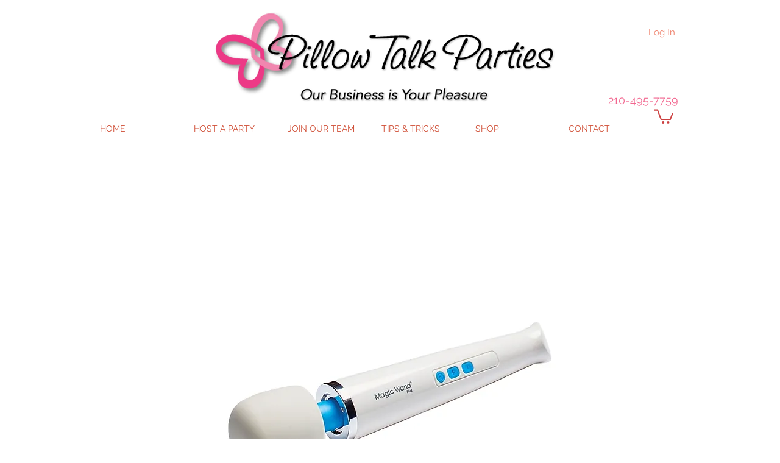

--- FILE ---
content_type: application/javascript; charset=utf-8
request_url: https://age-wix.synctrack.io/w/api/file/age-verify-script-embed
body_size: 99517
content:
(function(){"use strict";var ee=typeof globalThis<"u"?globalThis:typeof window<"u"?window:typeof global<"u"?global:typeof self<"u"?self:{};function Ic(e){return e&&e.__esModule&&Object.prototype.hasOwnProperty.call(e,"default")?e.default:e}function Ty(e){if(e.__esModule)return e;var t=e.default;if(typeof t=="function"){var n=function r(){return this instanceof r?Reflect.construct(t,arguments,this.constructor):t.apply(this,arguments)};n.prototype=t.prototype}else n={};return Object.defineProperty(n,"__esModule",{value:!0}),Object.keys(e).forEach(function(r){var o=Object.getOwnPropertyDescriptor(e,r);Object.defineProperty(n,r,o.get?o:{enumerable:!0,get:function(){return e[r]}})}),n}var Nc={exports:{}},Uo={},Dc={exports:{}},z={};/**
 * @license React
 * react.production.min.js
 *
 * Copyright (c) Facebook, Inc. and its affiliates.
 *
 * This source code is licensed under the MIT license found in the
 * LICENSE file in the root directory of this source tree.
 */var Dr=Symbol.for("react.element"),Oy=Symbol.for("react.portal"),Ay=Symbol.for("react.fragment"),Ry=Symbol.for("react.strict_mode"),Iy=Symbol.for("react.profiler"),Ny=Symbol.for("react.provider"),Dy=Symbol.for("react.context"),Ly=Symbol.for("react.forward_ref"),My=Symbol.for("react.suspense"),jy=Symbol.for("react.memo"),zy=Symbol.for("react.lazy"),Lc=Symbol.iterator;function Fy(e){return e===null||typeof e!="object"?null:(e=Lc&&e[Lc]||e["@@iterator"],typeof e=="function"?e:null)}var Mc={isMounted:function(){return!1},enqueueForceUpdate:function(){},enqueueReplaceState:function(){},enqueueSetState:function(){}},jc=Object.assign,zc={};function Vn(e,t,n){this.props=e,this.context=t,this.refs=zc,this.updater=n||Mc}Vn.prototype.isReactComponent={},Vn.prototype.setState=function(e,t){if(typeof e!="object"&&typeof e!="function"&&e!=null)throw Error("setState(...): takes an object of state variables to update or a function which returns an object of state variables.");this.updater.enqueueSetState(this,e,t,"setState")},Vn.prototype.forceUpdate=function(e){this.updater.enqueueForceUpdate(this,e,"forceUpdate")};function Fc(){}Fc.prototype=Vn.prototype;function Kl(e,t,n){this.props=e,this.context=t,this.refs=zc,this.updater=n||Mc}var Xl=Kl.prototype=new Fc;Xl.constructor=Kl,jc(Xl,Vn.prototype),Xl.isPureReactComponent=!0;var $c=Array.isArray,Bc=Object.prototype.hasOwnProperty,ql={current:null},bc={key:!0,ref:!0,__self:!0,__source:!0};function Vc(e,t,n){var r,o={},i=null,l=null;if(t!=null)for(r in t.ref!==void 0&&(l=t.ref),t.key!==void 0&&(i=""+t.key),t)Bc.call(t,r)&&!bc.hasOwnProperty(r)&&(o[r]=t[r]);var a=arguments.length-2;if(a===1)o.children=n;else if(1<a){for(var u=Array(a),s=0;s<a;s++)u[s]=arguments[s+2];o.children=u}if(e&&e.defaultProps)for(r in a=e.defaultProps,a)o[r]===void 0&&(o[r]=a[r]);return{$$typeof:Dr,type:e,key:i,ref:l,props:o,_owner:ql.current}}function $y(e,t){return{$$typeof:Dr,type:e.type,key:t,ref:e.ref,props:e.props,_owner:e._owner}}function Jl(e){return typeof e=="object"&&e!==null&&e.$$typeof===Dr}function By(e){var t={"=":"=0",":":"=2"};return"$"+e.replace(/[=:]/g,function(n){return t[n]})}var Uc=/\/+/g;function Zl(e,t){return typeof e=="object"&&e!==null&&e.key!=null?By(""+e.key):t.toString(36)}function Ho(e,t,n,r,o){var i=typeof e;(i==="undefined"||i==="boolean")&&(e=null);var l=!1;if(e===null)l=!0;else switch(i){case"string":case"number":l=!0;break;case"object":switch(e.$$typeof){case Dr:case Oy:l=!0}}if(l)return l=e,o=o(l),e=r===""?"."+Zl(l,0):r,$c(o)?(n="",e!=null&&(n=e.replace(Uc,"$&/")+"/"),Ho(o,t,n,"",function(s){return s})):o!=null&&(Jl(o)&&(o=$y(o,n+(!o.key||l&&l.key===o.key?"":(""+o.key).replace(Uc,"$&/")+"/")+e)),t.push(o)),1;if(l=0,r=r===""?".":r+":",$c(e))for(var a=0;a<e.length;a++){i=e[a];var u=r+Zl(i,a);l+=Ho(i,t,n,u,o)}else if(u=Fy(e),typeof u=="function")for(e=u.call(e),a=0;!(i=e.next()).done;)i=i.value,u=r+Zl(i,a++),l+=Ho(i,t,n,u,o);else if(i==="object")throw t=String(e),Error("Objects are not valid as a React child (found: "+(t==="[object Object]"?"object with keys {"+Object.keys(e).join(", ")+"}":t)+"). If you meant to render a collection of children, use an array instead.");return l}function Wo(e,t,n){if(e==null)return e;var r=[],o=0;return Ho(e,r,"","",function(i){return t.call(n,i,o++)}),r}function by(e){if(e._status===-1){var t=e._result;t=t(),t.then(function(n){(e._status===0||e._status===-1)&&(e._status=1,e._result=n)},function(n){(e._status===0||e._status===-1)&&(e._status=2,e._result=n)}),e._status===-1&&(e._status=0,e._result=t)}if(e._status===1)return e._result.default;throw e._result}var Re={current:null},Go={transition:null},Vy={ReactCurrentDispatcher:Re,ReactCurrentBatchConfig:Go,ReactCurrentOwner:ql};function Hc(){throw Error("act(...) is not supported in production builds of React.")}z.Children={map:Wo,forEach:function(e,t,n){Wo(e,function(){t.apply(this,arguments)},n)},count:function(e){var t=0;return Wo(e,function(){t++}),t},toArray:function(e){return Wo(e,function(t){return t})||[]},only:function(e){if(!Jl(e))throw Error("React.Children.only expected to receive a single React element child.");return e}},z.Component=Vn,z.Fragment=Ay,z.Profiler=Iy,z.PureComponent=Kl,z.StrictMode=Ry,z.Suspense=My,z.__SECRET_INTERNALS_DO_NOT_USE_OR_YOU_WILL_BE_FIRED=Vy,z.act=Hc,z.cloneElement=function(e,t,n){if(e==null)throw Error("React.cloneElement(...): The argument must be a React element, but you passed "+e+".");var r=jc({},e.props),o=e.key,i=e.ref,l=e._owner;if(t!=null){if(t.ref!==void 0&&(i=t.ref,l=ql.current),t.key!==void 0&&(o=""+t.key),e.type&&e.type.defaultProps)var a=e.type.defaultProps;for(u in t)Bc.call(t,u)&&!bc.hasOwnProperty(u)&&(r[u]=t[u]===void 0&&a!==void 0?a[u]:t[u])}var u=arguments.length-2;if(u===1)r.children=n;else if(1<u){a=Array(u);for(var s=0;s<u;s++)a[s]=arguments[s+2];r.children=a}return{$$typeof:Dr,type:e.type,key:o,ref:i,props:r,_owner:l}},z.createContext=function(e){return e={$$typeof:Dy,_currentValue:e,_currentValue2:e,_threadCount:0,Provider:null,Consumer:null,_defaultValue:null,_globalName:null},e.Provider={$$typeof:Ny,_context:e},e.Consumer=e},z.createElement=Vc,z.createFactory=function(e){var t=Vc.bind(null,e);return t.type=e,t},z.createRef=function(){return{current:null}},z.forwardRef=function(e){return{$$typeof:Ly,render:e}},z.isValidElement=Jl,z.lazy=function(e){return{$$typeof:zy,_payload:{_status:-1,_result:e},_init:by}},z.memo=function(e,t){return{$$typeof:jy,type:e,compare:t===void 0?null:t}},z.startTransition=function(e){var t=Go.transition;Go.transition={};try{e()}finally{Go.transition=t}},z.unstable_act=Hc,z.useCallback=function(e,t){return Re.current.useCallback(e,t)},z.useContext=function(e){return Re.current.useContext(e)},z.useDebugValue=function(){},z.useDeferredValue=function(e){return Re.current.useDeferredValue(e)},z.useEffect=function(e,t){return Re.current.useEffect(e,t)},z.useId=function(){return Re.current.useId()},z.useImperativeHandle=function(e,t,n){return Re.current.useImperativeHandle(e,t,n)},z.useInsertionEffect=function(e,t){return Re.current.useInsertionEffect(e,t)},z.useLayoutEffect=function(e,t){return Re.current.useLayoutEffect(e,t)},z.useMemo=function(e,t){return Re.current.useMemo(e,t)},z.useReducer=function(e,t,n){return Re.current.useReducer(e,t,n)},z.useRef=function(e){return Re.current.useRef(e)},z.useState=function(e){return Re.current.useState(e)},z.useSyncExternalStore=function(e,t,n){return Re.current.useSyncExternalStore(e,t,n)},z.useTransition=function(){return Re.current.useTransition()},z.version="18.3.1",Dc.exports=z;var N=Dc.exports;const Ot=Ic(N);/**
 * @license React
 * react-jsx-runtime.production.min.js
 *
 * Copyright (c) Facebook, Inc. and its affiliates.
 *
 * This source code is licensed under the MIT license found in the
 * LICENSE file in the root directory of this source tree.
 */var Uy=N,Hy=Symbol.for("react.element"),Wy=Symbol.for("react.fragment"),Gy=Object.prototype.hasOwnProperty,Yy=Uy.__SECRET_INTERNALS_DO_NOT_USE_OR_YOU_WILL_BE_FIRED.ReactCurrentOwner,Qy={key:!0,ref:!0,__self:!0,__source:!0};function Wc(e,t,n){var r,o={},i=null,l=null;n!==void 0&&(i=""+n),t.key!==void 0&&(i=""+t.key),t.ref!==void 0&&(l=t.ref);for(r in t)Gy.call(t,r)&&!Qy.hasOwnProperty(r)&&(o[r]=t[r]);if(e&&e.defaultProps)for(r in t=e.defaultProps,t)o[r]===void 0&&(o[r]=t[r]);return{$$typeof:Hy,type:e,key:i,ref:l,props:o,_owner:Yy.current}}Uo.Fragment=Wy,Uo.jsx=Wc,Uo.jsxs=Wc,Nc.exports=Uo;var E=Nc.exports,ea={},Gc={exports:{}},Ve={},Yc={exports:{}},Qc={};/**
 * @license React
 * scheduler.production.min.js
 *
 * Copyright (c) Facebook, Inc. and its affiliates.
 *
 * This source code is licensed under the MIT license found in the
 * LICENSE file in the root directory of this source tree.
 */(function(e){function t(T,I){var D=T.length;T.push(I);e:for(;0<D;){var b=D-1>>>1,H=T[b];if(0<o(H,I))T[b]=I,T[D]=H,D=b;else break e}}function n(T){return T.length===0?null:T[0]}function r(T){if(T.length===0)return null;var I=T[0],D=T.pop();if(D!==I){T[0]=D;e:for(var b=0,H=T.length,Ct=H>>>1;b<Ct;){var Ke=2*(b+1)-1,_t=T[Ke],ge=Ke+1,ot=T[ge];if(0>o(_t,D))ge<H&&0>o(ot,_t)?(T[b]=ot,T[ge]=D,b=ge):(T[b]=_t,T[Ke]=D,b=Ke);else if(ge<H&&0>o(ot,D))T[b]=ot,T[ge]=D,b=ge;else break e}}return I}function o(T,I){var D=T.sortIndex-I.sortIndex;return D!==0?D:T.id-I.id}if(typeof performance=="object"&&typeof performance.now=="function"){var i=performance;e.unstable_now=function(){return i.now()}}else{var l=Date,a=l.now();e.unstable_now=function(){return l.now()-a}}var u=[],s=[],f=1,p=null,d=3,v=!1,c=!1,g=!1,_=typeof setTimeout=="function"?setTimeout:null,y=typeof clearTimeout=="function"?clearTimeout:null,h=typeof setImmediate<"u"?setImmediate:null;typeof navigator<"u"&&navigator.scheduling!==void 0&&navigator.scheduling.isInputPending!==void 0&&navigator.scheduling.isInputPending.bind(navigator.scheduling);function m(T){for(var I=n(s);I!==null;){if(I.callback===null)r(s);else if(I.startTime<=T)r(s),I.sortIndex=I.expirationTime,t(u,I);else break;I=n(s)}}function w(T){if(g=!1,m(T),!c)if(n(u)!==null)c=!0,ye(x);else{var I=n(s);I!==null&&Qe(w,I.startTime-T)}}function x(T,I){c=!1,g&&(g=!1,y(P),P=-1),v=!0;var D=d;try{for(m(I),p=n(u);p!==null&&(!(p.expirationTime>I)||T&&!ie());){var b=p.callback;if(typeof b=="function"){p.callback=null,d=p.priorityLevel;var H=b(p.expirationTime<=I);I=e.unstable_now(),typeof H=="function"?p.callback=H:p===n(u)&&r(u),m(I)}else r(u);p=n(u)}if(p!==null)var Ct=!0;else{var Ke=n(s);Ke!==null&&Qe(w,Ke.startTime-I),Ct=!1}return Ct}finally{p=null,d=D,v=!1}}var S=!1,k=null,P=-1,M=5,L=-1;function ie(){return!(e.unstable_now()-L<M)}function Oe(){if(k!==null){var T=e.unstable_now();L=T;var I=!0;try{I=k(!0,T)}finally{I?re():(S=!1,k=null)}}else S=!1}var re;if(typeof h=="function")re=function(){h(Oe)};else if(typeof MessageChannel<"u"){var Ee=new MessageChannel,Me=Ee.port2;Ee.port1.onmessage=Oe,re=function(){Me.postMessage(null)}}else re=function(){_(Oe,0)};function ye(T){k=T,S||(S=!0,re())}function Qe(T,I){P=_(function(){T(e.unstable_now())},I)}e.unstable_IdlePriority=5,e.unstable_ImmediatePriority=1,e.unstable_LowPriority=4,e.unstable_NormalPriority=3,e.unstable_Profiling=null,e.unstable_UserBlockingPriority=2,e.unstable_cancelCallback=function(T){T.callback=null},e.unstable_continueExecution=function(){c||v||(c=!0,ye(x))},e.unstable_forceFrameRate=function(T){0>T||125<T?console.error("forceFrameRate takes a positive int between 0 and 125, forcing frame rates higher than 125 fps is not supported"):M=0<T?Math.floor(1e3/T):5},e.unstable_getCurrentPriorityLevel=function(){return d},e.unstable_getFirstCallbackNode=function(){return n(u)},e.unstable_next=function(T){switch(d){case 1:case 2:case 3:var I=3;break;default:I=d}var D=d;d=I;try{return T()}finally{d=D}},e.unstable_pauseExecution=function(){},e.unstable_requestPaint=function(){},e.unstable_runWithPriority=function(T,I){switch(T){case 1:case 2:case 3:case 4:case 5:break;default:T=3}var D=d;d=T;try{return I()}finally{d=D}},e.unstable_scheduleCallback=function(T,I,D){var b=e.unstable_now();switch(typeof D=="object"&&D!==null?(D=D.delay,D=typeof D=="number"&&0<D?b+D:b):D=b,T){case 1:var H=-1;break;case 2:H=250;break;case 5:H=1073741823;break;case 4:H=1e4;break;default:H=5e3}return H=D+H,T={id:f++,callback:I,priorityLevel:T,startTime:D,expirationTime:H,sortIndex:-1},D>b?(T.sortIndex=D,t(s,T),n(u)===null&&T===n(s)&&(g?(y(P),P=-1):g=!0,Qe(w,D-b))):(T.sortIndex=H,t(u,T),c||v||(c=!0,ye(x))),T},e.unstable_shouldYield=ie,e.unstable_wrapCallback=function(T){var I=d;return function(){var D=d;d=I;try{return T.apply(this,arguments)}finally{d=D}}}})(Qc),Yc.exports=Qc;var Ky=Yc.exports;/**
 * @license React
 * react-dom.production.min.js
 *
 * Copyright (c) Facebook, Inc. and its affiliates.
 *
 * This source code is licensed under the MIT license found in the
 * LICENSE file in the root directory of this source tree.
 */var Xy=N,Ue=Ky;function C(e){for(var t="https://reactjs.org/docs/error-decoder.html?invariant="+e,n=1;n<arguments.length;n++)t+="&args[]="+encodeURIComponent(arguments[n]);return"Minified React error #"+e+"; visit "+t+" for the full message or use the non-minified dev environment for full errors and additional helpful warnings."}var Kc=new Set,Lr={};function vn(e,t){Un(e,t),Un(e+"Capture",t)}function Un(e,t){for(Lr[e]=t,e=0;e<t.length;e++)Kc.add(t[e])}var At=!(typeof window>"u"||typeof window.document>"u"||typeof window.document.createElement>"u"),ta=Object.prototype.hasOwnProperty,qy=/^[:A-Z_a-z\u00C0-\u00D6\u00D8-\u00F6\u00F8-\u02FF\u0370-\u037D\u037F-\u1FFF\u200C-\u200D\u2070-\u218F\u2C00-\u2FEF\u3001-\uD7FF\uF900-\uFDCF\uFDF0-\uFFFD][:A-Z_a-z\u00C0-\u00D6\u00D8-\u00F6\u00F8-\u02FF\u0370-\u037D\u037F-\u1FFF\u200C-\u200D\u2070-\u218F\u2C00-\u2FEF\u3001-\uD7FF\uF900-\uFDCF\uFDF0-\uFFFD\-.0-9\u00B7\u0300-\u036F\u203F-\u2040]*$/,Xc={},qc={};function Jy(e){return ta.call(qc,e)?!0:ta.call(Xc,e)?!1:qy.test(e)?qc[e]=!0:(Xc[e]=!0,!1)}function Zy(e,t,n,r){if(n!==null&&n.type===0)return!1;switch(typeof t){case"function":case"symbol":return!0;case"boolean":return r?!1:n!==null?!n.acceptsBooleans:(e=e.toLowerCase().slice(0,5),e!=="data-"&&e!=="aria-");default:return!1}}function eg(e,t,n,r){if(t===null||typeof t>"u"||Zy(e,t,n,r))return!0;if(r)return!1;if(n!==null)switch(n.type){case 3:return!t;case 4:return t===!1;case 5:return isNaN(t);case 6:return isNaN(t)||1>t}return!1}function Ie(e,t,n,r,o,i,l){this.acceptsBooleans=t===2||t===3||t===4,this.attributeName=r,this.attributeNamespace=o,this.mustUseProperty=n,this.propertyName=e,this.type=t,this.sanitizeURL=i,this.removeEmptyString=l}var ve={};"children dangerouslySetInnerHTML defaultValue defaultChecked innerHTML suppressContentEditableWarning suppressHydrationWarning style".split(" ").forEach(function(e){ve[e]=new Ie(e,0,!1,e,null,!1,!1)}),[["acceptCharset","accept-charset"],["className","class"],["htmlFor","for"],["httpEquiv","http-equiv"]].forEach(function(e){var t=e[0];ve[t]=new Ie(t,1,!1,e[1],null,!1,!1)}),["contentEditable","draggable","spellCheck","value"].forEach(function(e){ve[e]=new Ie(e,2,!1,e.toLowerCase(),null,!1,!1)}),["autoReverse","externalResourcesRequired","focusable","preserveAlpha"].forEach(function(e){ve[e]=new Ie(e,2,!1,e,null,!1,!1)}),"allowFullScreen async autoFocus autoPlay controls default defer disabled disablePictureInPicture disableRemotePlayback formNoValidate hidden loop noModule noValidate open playsInline readOnly required reversed scoped seamless itemScope".split(" ").forEach(function(e){ve[e]=new Ie(e,3,!1,e.toLowerCase(),null,!1,!1)}),["checked","multiple","muted","selected"].forEach(function(e){ve[e]=new Ie(e,3,!0,e,null,!1,!1)}),["capture","download"].forEach(function(e){ve[e]=new Ie(e,4,!1,e,null,!1,!1)}),["cols","rows","size","span"].forEach(function(e){ve[e]=new Ie(e,6,!1,e,null,!1,!1)}),["rowSpan","start"].forEach(function(e){ve[e]=new Ie(e,5,!1,e.toLowerCase(),null,!1,!1)});var na=/[\-:]([a-z])/g;function ra(e){return e[1].toUpperCase()}"accent-height alignment-baseline arabic-form baseline-shift cap-height clip-path clip-rule color-interpolation color-interpolation-filters color-profile color-rendering dominant-baseline enable-background fill-opacity fill-rule flood-color flood-opacity font-family font-size font-size-adjust font-stretch font-style font-variant font-weight glyph-name glyph-orientation-horizontal glyph-orientation-vertical horiz-adv-x horiz-origin-x image-rendering letter-spacing lighting-color marker-end marker-mid marker-start overline-position overline-thickness paint-order panose-1 pointer-events rendering-intent shape-rendering stop-color stop-opacity strikethrough-position strikethrough-thickness stroke-dasharray stroke-dashoffset stroke-linecap stroke-linejoin stroke-miterlimit stroke-opacity stroke-width text-anchor text-decoration text-rendering underline-position underline-thickness unicode-bidi unicode-range units-per-em v-alphabetic v-hanging v-ideographic v-mathematical vector-effect vert-adv-y vert-origin-x vert-origin-y word-spacing writing-mode xmlns:xlink x-height".split(" ").forEach(function(e){var t=e.replace(na,ra);ve[t]=new Ie(t,1,!1,e,null,!1,!1)}),"xlink:actuate xlink:arcrole xlink:role xlink:show xlink:title xlink:type".split(" ").forEach(function(e){var t=e.replace(na,ra);ve[t]=new Ie(t,1,!1,e,"http://www.w3.org/1999/xlink",!1,!1)}),["xml:base","xml:lang","xml:space"].forEach(function(e){var t=e.replace(na,ra);ve[t]=new Ie(t,1,!1,e,"http://www.w3.org/XML/1998/namespace",!1,!1)}),["tabIndex","crossOrigin"].forEach(function(e){ve[e]=new Ie(e,1,!1,e.toLowerCase(),null,!1,!1)}),ve.xlinkHref=new Ie("xlinkHref",1,!1,"xlink:href","http://www.w3.org/1999/xlink",!0,!1),["src","href","action","formAction"].forEach(function(e){ve[e]=new Ie(e,1,!1,e.toLowerCase(),null,!0,!0)});function oa(e,t,n,r){var o=ve.hasOwnProperty(t)?ve[t]:null;(o!==null?o.type!==0:r||!(2<t.length)||t[0]!=="o"&&t[0]!=="O"||t[1]!=="n"&&t[1]!=="N")&&(eg(t,n,o,r)&&(n=null),r||o===null?Jy(t)&&(n===null?e.removeAttribute(t):e.setAttribute(t,""+n)):o.mustUseProperty?e[o.propertyName]=n===null?o.type===3?!1:"":n:(t=o.attributeName,r=o.attributeNamespace,n===null?e.removeAttribute(t):(o=o.type,n=o===3||o===4&&n===!0?"":""+n,r?e.setAttributeNS(r,t,n):e.setAttribute(t,n))))}var Rt=Xy.__SECRET_INTERNALS_DO_NOT_USE_OR_YOU_WILL_BE_FIRED,Yo=Symbol.for("react.element"),Hn=Symbol.for("react.portal"),Wn=Symbol.for("react.fragment"),ia=Symbol.for("react.strict_mode"),la=Symbol.for("react.profiler"),Jc=Symbol.for("react.provider"),Zc=Symbol.for("react.context"),aa=Symbol.for("react.forward_ref"),ua=Symbol.for("react.suspense"),sa=Symbol.for("react.suspense_list"),ca=Symbol.for("react.memo"),Vt=Symbol.for("react.lazy"),ef=Symbol.for("react.offscreen"),tf=Symbol.iterator;function Mr(e){return e===null||typeof e!="object"?null:(e=tf&&e[tf]||e["@@iterator"],typeof e=="function"?e:null)}var q=Object.assign,fa;function jr(e){if(fa===void 0)try{throw Error()}catch(n){var t=n.stack.trim().match(/\n( *(at )?)/);fa=t&&t[1]||""}return`
`+fa+e}var da=!1;function pa(e,t){if(!e||da)return"";da=!0;var n=Error.prepareStackTrace;Error.prepareStackTrace=void 0;try{if(t)if(t=function(){throw Error()},Object.defineProperty(t.prototype,"props",{set:function(){throw Error()}}),typeof Reflect=="object"&&Reflect.construct){try{Reflect.construct(t,[])}catch(s){var r=s}Reflect.construct(e,[],t)}else{try{t.call()}catch(s){r=s}e.call(t.prototype)}else{try{throw Error()}catch(s){r=s}e()}}catch(s){if(s&&r&&typeof s.stack=="string"){for(var o=s.stack.split(`
`),i=r.stack.split(`
`),l=o.length-1,a=i.length-1;1<=l&&0<=a&&o[l]!==i[a];)a--;for(;1<=l&&0<=a;l--,a--)if(o[l]!==i[a]){if(l!==1||a!==1)do if(l--,a--,0>a||o[l]!==i[a]){var u=`
`+o[l].replace(" at new "," at ");return e.displayName&&u.includes("<anonymous>")&&(u=u.replace("<anonymous>",e.displayName)),u}while(1<=l&&0<=a);break}}}finally{da=!1,Error.prepareStackTrace=n}return(e=e?e.displayName||e.name:"")?jr(e):""}function tg(e){switch(e.tag){case 5:return jr(e.type);case 16:return jr("Lazy");case 13:return jr("Suspense");case 19:return jr("SuspenseList");case 0:case 2:case 15:return e=pa(e.type,!1),e;case 11:return e=pa(e.type.render,!1),e;case 1:return e=pa(e.type,!0),e;default:return""}}function ha(e){if(e==null)return null;if(typeof e=="function")return e.displayName||e.name||null;if(typeof e=="string")return e;switch(e){case Wn:return"Fragment";case Hn:return"Portal";case la:return"Profiler";case ia:return"StrictMode";case ua:return"Suspense";case sa:return"SuspenseList"}if(typeof e=="object")switch(e.$$typeof){case Zc:return(e.displayName||"Context")+".Consumer";case Jc:return(e._context.displayName||"Context")+".Provider";case aa:var t=e.render;return e=e.displayName,e||(e=t.displayName||t.name||"",e=e!==""?"ForwardRef("+e+")":"ForwardRef"),e;case ca:return t=e.displayName||null,t!==null?t:ha(e.type)||"Memo";case Vt:t=e._payload,e=e._init;try{return ha(e(t))}catch{}}return null}function ng(e){var t=e.type;switch(e.tag){case 24:return"Cache";case 9:return(t.displayName||"Context")+".Consumer";case 10:return(t._context.displayName||"Context")+".Provider";case 18:return"DehydratedFragment";case 11:return e=t.render,e=e.displayName||e.name||"",t.displayName||(e!==""?"ForwardRef("+e+")":"ForwardRef");case 7:return"Fragment";case 5:return t;case 4:return"Portal";case 3:return"Root";case 6:return"Text";case 16:return ha(t);case 8:return t===ia?"StrictMode":"Mode";case 22:return"Offscreen";case 12:return"Profiler";case 21:return"Scope";case 13:return"Suspense";case 19:return"SuspenseList";case 25:return"TracingMarker";case 1:case 0:case 17:case 2:case 14:case 15:if(typeof t=="function")return t.displayName||t.name||null;if(typeof t=="string")return t}return null}function Ut(e){switch(typeof e){case"boolean":case"number":case"string":case"undefined":return e;case"object":return e;default:return""}}function nf(e){var t=e.type;return(e=e.nodeName)&&e.toLowerCase()==="input"&&(t==="checkbox"||t==="radio")}function rg(e){var t=nf(e)?"checked":"value",n=Object.getOwnPropertyDescriptor(e.constructor.prototype,t),r=""+e[t];if(!e.hasOwnProperty(t)&&typeof n<"u"&&typeof n.get=="function"&&typeof n.set=="function"){var o=n.get,i=n.set;return Object.defineProperty(e,t,{configurable:!0,get:function(){return o.call(this)},set:function(l){r=""+l,i.call(this,l)}}),Object.defineProperty(e,t,{enumerable:n.enumerable}),{getValue:function(){return r},setValue:function(l){r=""+l},stopTracking:function(){e._valueTracker=null,delete e[t]}}}}function Qo(e){e._valueTracker||(e._valueTracker=rg(e))}function rf(e){if(!e)return!1;var t=e._valueTracker;if(!t)return!0;var n=t.getValue(),r="";return e&&(r=nf(e)?e.checked?"true":"false":e.value),e=r,e!==n?(t.setValue(e),!0):!1}function Ko(e){if(e=e||(typeof document<"u"?document:void 0),typeof e>"u")return null;try{return e.activeElement||e.body}catch{return e.body}}function ma(e,t){var n=t.checked;return q({},t,{defaultChecked:void 0,defaultValue:void 0,value:void 0,checked:n??e._wrapperState.initialChecked})}function of(e,t){var n=t.defaultValue==null?"":t.defaultValue,r=t.checked!=null?t.checked:t.defaultChecked;n=Ut(t.value!=null?t.value:n),e._wrapperState={initialChecked:r,initialValue:n,controlled:t.type==="checkbox"||t.type==="radio"?t.checked!=null:t.value!=null}}function lf(e,t){t=t.checked,t!=null&&oa(e,"checked",t,!1)}function ya(e,t){lf(e,t);var n=Ut(t.value),r=t.type;if(n!=null)r==="number"?(n===0&&e.value===""||e.value!=n)&&(e.value=""+n):e.value!==""+n&&(e.value=""+n);else if(r==="submit"||r==="reset"){e.removeAttribute("value");return}t.hasOwnProperty("value")?ga(e,t.type,n):t.hasOwnProperty("defaultValue")&&ga(e,t.type,Ut(t.defaultValue)),t.checked==null&&t.defaultChecked!=null&&(e.defaultChecked=!!t.defaultChecked)}function af(e,t,n){if(t.hasOwnProperty("value")||t.hasOwnProperty("defaultValue")){var r=t.type;if(!(r!=="submit"&&r!=="reset"||t.value!==void 0&&t.value!==null))return;t=""+e._wrapperState.initialValue,n||t===e.value||(e.value=t),e.defaultValue=t}n=e.name,n!==""&&(e.name=""),e.defaultChecked=!!e._wrapperState.initialChecked,n!==""&&(e.name=n)}function ga(e,t,n){(t!=="number"||Ko(e.ownerDocument)!==e)&&(n==null?e.defaultValue=""+e._wrapperState.initialValue:e.defaultValue!==""+n&&(e.defaultValue=""+n))}var zr=Array.isArray;function Gn(e,t,n,r){if(e=e.options,t){t={};for(var o=0;o<n.length;o++)t["$"+n[o]]=!0;for(n=0;n<e.length;n++)o=t.hasOwnProperty("$"+e[n].value),e[n].selected!==o&&(e[n].selected=o),o&&r&&(e[n].defaultSelected=!0)}else{for(n=""+Ut(n),t=null,o=0;o<e.length;o++){if(e[o].value===n){e[o].selected=!0,r&&(e[o].defaultSelected=!0);return}t!==null||e[o].disabled||(t=e[o])}t!==null&&(t.selected=!0)}}function va(e,t){if(t.dangerouslySetInnerHTML!=null)throw Error(C(91));return q({},t,{value:void 0,defaultValue:void 0,children:""+e._wrapperState.initialValue})}function uf(e,t){var n=t.value;if(n==null){if(n=t.children,t=t.defaultValue,n!=null){if(t!=null)throw Error(C(92));if(zr(n)){if(1<n.length)throw Error(C(93));n=n[0]}t=n}t==null&&(t=""),n=t}e._wrapperState={initialValue:Ut(n)}}function sf(e,t){var n=Ut(t.value),r=Ut(t.defaultValue);n!=null&&(n=""+n,n!==e.value&&(e.value=n),t.defaultValue==null&&e.defaultValue!==n&&(e.defaultValue=n)),r!=null&&(e.defaultValue=""+r)}function cf(e){var t=e.textContent;t===e._wrapperState.initialValue&&t!==""&&t!==null&&(e.value=t)}function ff(e){switch(e){case"svg":return"http://www.w3.org/2000/svg";case"math":return"http://www.w3.org/1998/Math/MathML";default:return"http://www.w3.org/1999/xhtml"}}function wa(e,t){return e==null||e==="http://www.w3.org/1999/xhtml"?ff(t):e==="http://www.w3.org/2000/svg"&&t==="foreignObject"?"http://www.w3.org/1999/xhtml":e}var Xo,df=function(e){return typeof MSApp<"u"&&MSApp.execUnsafeLocalFunction?function(t,n,r,o){MSApp.execUnsafeLocalFunction(function(){return e(t,n,r,o)})}:e}(function(e,t){if(e.namespaceURI!=="http://www.w3.org/2000/svg"||"innerHTML"in e)e.innerHTML=t;else{for(Xo=Xo||document.createElement("div"),Xo.innerHTML="<svg>"+t.valueOf().toString()+"</svg>",t=Xo.firstChild;e.firstChild;)e.removeChild(e.firstChild);for(;t.firstChild;)e.appendChild(t.firstChild)}});function Fr(e,t){if(t){var n=e.firstChild;if(n&&n===e.lastChild&&n.nodeType===3){n.nodeValue=t;return}}e.textContent=t}var $r={animationIterationCount:!0,aspectRatio:!0,borderImageOutset:!0,borderImageSlice:!0,borderImageWidth:!0,boxFlex:!0,boxFlexGroup:!0,boxOrdinalGroup:!0,columnCount:!0,columns:!0,flex:!0,flexGrow:!0,flexPositive:!0,flexShrink:!0,flexNegative:!0,flexOrder:!0,gridArea:!0,gridRow:!0,gridRowEnd:!0,gridRowSpan:!0,gridRowStart:!0,gridColumn:!0,gridColumnEnd:!0,gridColumnSpan:!0,gridColumnStart:!0,fontWeight:!0,lineClamp:!0,lineHeight:!0,opacity:!0,order:!0,orphans:!0,tabSize:!0,widows:!0,zIndex:!0,zoom:!0,fillOpacity:!0,floodOpacity:!0,stopOpacity:!0,strokeDasharray:!0,strokeDashoffset:!0,strokeMiterlimit:!0,strokeOpacity:!0,strokeWidth:!0},og=["Webkit","ms","Moz","O"];Object.keys($r).forEach(function(e){og.forEach(function(t){t=t+e.charAt(0).toUpperCase()+e.substring(1),$r[t]=$r[e]})});function pf(e,t,n){return t==null||typeof t=="boolean"||t===""?"":n||typeof t!="number"||t===0||$r.hasOwnProperty(e)&&$r[e]?(""+t).trim():t+"px"}function hf(e,t){e=e.style;for(var n in t)if(t.hasOwnProperty(n)){var r=n.indexOf("--")===0,o=pf(n,t[n],r);n==="float"&&(n="cssFloat"),r?e.setProperty(n,o):e[n]=o}}var ig=q({menuitem:!0},{area:!0,base:!0,br:!0,col:!0,embed:!0,hr:!0,img:!0,input:!0,keygen:!0,link:!0,meta:!0,param:!0,source:!0,track:!0,wbr:!0});function Sa(e,t){if(t){if(ig[e]&&(t.children!=null||t.dangerouslySetInnerHTML!=null))throw Error(C(137,e));if(t.dangerouslySetInnerHTML!=null){if(t.children!=null)throw Error(C(60));if(typeof t.dangerouslySetInnerHTML!="object"||!("__html"in t.dangerouslySetInnerHTML))throw Error(C(61))}if(t.style!=null&&typeof t.style!="object")throw Error(C(62))}}function ka(e,t){if(e.indexOf("-")===-1)return typeof t.is=="string";switch(e){case"annotation-xml":case"color-profile":case"font-face":case"font-face-src":case"font-face-uri":case"font-face-format":case"font-face-name":case"missing-glyph":return!1;default:return!0}}var Ea=null;function xa(e){return e=e.target||e.srcElement||window,e.correspondingUseElement&&(e=e.correspondingUseElement),e.nodeType===3?e.parentNode:e}var Ca=null,Yn=null,Qn=null;function mf(e){if(e=ao(e)){if(typeof Ca!="function")throw Error(C(280));var t=e.stateNode;t&&(t=wi(t),Ca(e.stateNode,e.type,t))}}function yf(e){Yn?Qn?Qn.push(e):Qn=[e]:Yn=e}function gf(){if(Yn){var e=Yn,t=Qn;if(Qn=Yn=null,mf(e),t)for(e=0;e<t.length;e++)mf(t[e])}}function vf(e,t){return e(t)}function wf(){}var _a=!1;function Sf(e,t,n){if(_a)return e(t,n);_a=!0;try{return vf(e,t,n)}finally{_a=!1,(Yn!==null||Qn!==null)&&(wf(),gf())}}function Br(e,t){var n=e.stateNode;if(n===null)return null;var r=wi(n);if(r===null)return null;n=r[t];e:switch(t){case"onClick":case"onClickCapture":case"onDoubleClick":case"onDoubleClickCapture":case"onMouseDown":case"onMouseDownCapture":case"onMouseMove":case"onMouseMoveCapture":case"onMouseUp":case"onMouseUpCapture":case"onMouseEnter":(r=!r.disabled)||(e=e.type,r=!(e==="button"||e==="input"||e==="select"||e==="textarea")),e=!r;break e;default:e=!1}if(e)return null;if(n&&typeof n!="function")throw Error(C(231,t,typeof n));return n}var Pa=!1;if(At)try{var br={};Object.defineProperty(br,"passive",{get:function(){Pa=!0}}),window.addEventListener("test",br,br),window.removeEventListener("test",br,br)}catch{Pa=!1}function lg(e,t,n,r,o,i,l,a,u){var s=Array.prototype.slice.call(arguments,3);try{t.apply(n,s)}catch(f){this.onError(f)}}var Vr=!1,qo=null,Jo=!1,Ta=null,ag={onError:function(e){Vr=!0,qo=e}};function ug(e,t,n,r,o,i,l,a,u){Vr=!1,qo=null,lg.apply(ag,arguments)}function sg(e,t,n,r,o,i,l,a,u){if(ug.apply(this,arguments),Vr){if(Vr){var s=qo;Vr=!1,qo=null}else throw Error(C(198));Jo||(Jo=!0,Ta=s)}}function wn(e){var t=e,n=e;if(e.alternate)for(;t.return;)t=t.return;else{e=t;do t=e,t.flags&4098&&(n=t.return),e=t.return;while(e)}return t.tag===3?n:null}function kf(e){if(e.tag===13){var t=e.memoizedState;if(t===null&&(e=e.alternate,e!==null&&(t=e.memoizedState)),t!==null)return t.dehydrated}return null}function Ef(e){if(wn(e)!==e)throw Error(C(188))}function cg(e){var t=e.alternate;if(!t){if(t=wn(e),t===null)throw Error(C(188));return t!==e?null:e}for(var n=e,r=t;;){var o=n.return;if(o===null)break;var i=o.alternate;if(i===null){if(r=o.return,r!==null){n=r;continue}break}if(o.child===i.child){for(i=o.child;i;){if(i===n)return Ef(o),e;if(i===r)return Ef(o),t;i=i.sibling}throw Error(C(188))}if(n.return!==r.return)n=o,r=i;else{for(var l=!1,a=o.child;a;){if(a===n){l=!0,n=o,r=i;break}if(a===r){l=!0,r=o,n=i;break}a=a.sibling}if(!l){for(a=i.child;a;){if(a===n){l=!0,n=i,r=o;break}if(a===r){l=!0,r=i,n=o;break}a=a.sibling}if(!l)throw Error(C(189))}}if(n.alternate!==r)throw Error(C(190))}if(n.tag!==3)throw Error(C(188));return n.stateNode.current===n?e:t}function xf(e){return e=cg(e),e!==null?Cf(e):null}function Cf(e){if(e.tag===5||e.tag===6)return e;for(e=e.child;e!==null;){var t=Cf(e);if(t!==null)return t;e=e.sibling}return null}var _f=Ue.unstable_scheduleCallback,Pf=Ue.unstable_cancelCallback,fg=Ue.unstable_shouldYield,dg=Ue.unstable_requestPaint,oe=Ue.unstable_now,pg=Ue.unstable_getCurrentPriorityLevel,Oa=Ue.unstable_ImmediatePriority,Tf=Ue.unstable_UserBlockingPriority,Zo=Ue.unstable_NormalPriority,hg=Ue.unstable_LowPriority,Of=Ue.unstable_IdlePriority,ei=null,mt=null;function mg(e){if(mt&&typeof mt.onCommitFiberRoot=="function")try{mt.onCommitFiberRoot(ei,e,void 0,(e.current.flags&128)===128)}catch{}}var lt=Math.clz32?Math.clz32:vg,yg=Math.log,gg=Math.LN2;function vg(e){return e>>>=0,e===0?32:31-(yg(e)/gg|0)|0}var ti=64,ni=4194304;function Ur(e){switch(e&-e){case 1:return 1;case 2:return 2;case 4:return 4;case 8:return 8;case 16:return 16;case 32:return 32;case 64:case 128:case 256:case 512:case 1024:case 2048:case 4096:case 8192:case 16384:case 32768:case 65536:case 131072:case 262144:case 524288:case 1048576:case 2097152:return e&4194240;case 4194304:case 8388608:case 16777216:case 33554432:case 67108864:return e&130023424;case 134217728:return 134217728;case 268435456:return 268435456;case 536870912:return 536870912;case 1073741824:return 1073741824;default:return e}}function ri(e,t){var n=e.pendingLanes;if(n===0)return 0;var r=0,o=e.suspendedLanes,i=e.pingedLanes,l=n&268435455;if(l!==0){var a=l&~o;a!==0?r=Ur(a):(i&=l,i!==0&&(r=Ur(i)))}else l=n&~o,l!==0?r=Ur(l):i!==0&&(r=Ur(i));if(r===0)return 0;if(t!==0&&t!==r&&!(t&o)&&(o=r&-r,i=t&-t,o>=i||o===16&&(i&4194240)!==0))return t;if(r&4&&(r|=n&16),t=e.entangledLanes,t!==0)for(e=e.entanglements,t&=r;0<t;)n=31-lt(t),o=1<<n,r|=e[n],t&=~o;return r}function wg(e,t){switch(e){case 1:case 2:case 4:return t+250;case 8:case 16:case 32:case 64:case 128:case 256:case 512:case 1024:case 2048:case 4096:case 8192:case 16384:case 32768:case 65536:case 131072:case 262144:case 524288:case 1048576:case 2097152:return t+5e3;case 4194304:case 8388608:case 16777216:case 33554432:case 67108864:return-1;case 134217728:case 268435456:case 536870912:case 1073741824:return-1;default:return-1}}function Sg(e,t){for(var n=e.suspendedLanes,r=e.pingedLanes,o=e.expirationTimes,i=e.pendingLanes;0<i;){var l=31-lt(i),a=1<<l,u=o[l];u===-1?(!(a&n)||a&r)&&(o[l]=wg(a,t)):u<=t&&(e.expiredLanes|=a),i&=~a}}function Aa(e){return e=e.pendingLanes&-1073741825,e!==0?e:e&1073741824?1073741824:0}function Af(){var e=ti;return ti<<=1,!(ti&4194240)&&(ti=64),e}function Ra(e){for(var t=[],n=0;31>n;n++)t.push(e);return t}function Hr(e,t,n){e.pendingLanes|=t,t!==536870912&&(e.suspendedLanes=0,e.pingedLanes=0),e=e.eventTimes,t=31-lt(t),e[t]=n}function kg(e,t){var n=e.pendingLanes&~t;e.pendingLanes=t,e.suspendedLanes=0,e.pingedLanes=0,e.expiredLanes&=t,e.mutableReadLanes&=t,e.entangledLanes&=t,t=e.entanglements;var r=e.eventTimes;for(e=e.expirationTimes;0<n;){var o=31-lt(n),i=1<<o;t[o]=0,r[o]=-1,e[o]=-1,n&=~i}}function Ia(e,t){var n=e.entangledLanes|=t;for(e=e.entanglements;n;){var r=31-lt(n),o=1<<r;o&t|e[r]&t&&(e[r]|=t),n&=~o}}var U=0;function Rf(e){return e&=-e,1<e?4<e?e&268435455?16:536870912:4:1}var If,Na,Nf,Df,Lf,Da=!1,oi=[],Ht=null,Wt=null,Gt=null,Wr=new Map,Gr=new Map,Yt=[],Eg="mousedown mouseup touchcancel touchend touchstart auxclick dblclick pointercancel pointerdown pointerup dragend dragstart drop compositionend compositionstart keydown keypress keyup input textInput copy cut paste click change contextmenu reset submit".split(" ");function Mf(e,t){switch(e){case"focusin":case"focusout":Ht=null;break;case"dragenter":case"dragleave":Wt=null;break;case"mouseover":case"mouseout":Gt=null;break;case"pointerover":case"pointerout":Wr.delete(t.pointerId);break;case"gotpointercapture":case"lostpointercapture":Gr.delete(t.pointerId)}}function Yr(e,t,n,r,o,i){return e===null||e.nativeEvent!==i?(e={blockedOn:t,domEventName:n,eventSystemFlags:r,nativeEvent:i,targetContainers:[o]},t!==null&&(t=ao(t),t!==null&&Na(t)),e):(e.eventSystemFlags|=r,t=e.targetContainers,o!==null&&t.indexOf(o)===-1&&t.push(o),e)}function xg(e,t,n,r,o){switch(t){case"focusin":return Ht=Yr(Ht,e,t,n,r,o),!0;case"dragenter":return Wt=Yr(Wt,e,t,n,r,o),!0;case"mouseover":return Gt=Yr(Gt,e,t,n,r,o),!0;case"pointerover":var i=o.pointerId;return Wr.set(i,Yr(Wr.get(i)||null,e,t,n,r,o)),!0;case"gotpointercapture":return i=o.pointerId,Gr.set(i,Yr(Gr.get(i)||null,e,t,n,r,o)),!0}return!1}function jf(e){var t=Sn(e.target);if(t!==null){var n=wn(t);if(n!==null){if(t=n.tag,t===13){if(t=kf(n),t!==null){e.blockedOn=t,Lf(e.priority,function(){Nf(n)});return}}else if(t===3&&n.stateNode.current.memoizedState.isDehydrated){e.blockedOn=n.tag===3?n.stateNode.containerInfo:null;return}}}e.blockedOn=null}function ii(e){if(e.blockedOn!==null)return!1;for(var t=e.targetContainers;0<t.length;){var n=Ma(e.domEventName,e.eventSystemFlags,t[0],e.nativeEvent);if(n===null){n=e.nativeEvent;var r=new n.constructor(n.type,n);Ea=r,n.target.dispatchEvent(r),Ea=null}else return t=ao(n),t!==null&&Na(t),e.blockedOn=n,!1;t.shift()}return!0}function zf(e,t,n){ii(e)&&n.delete(t)}function Cg(){Da=!1,Ht!==null&&ii(Ht)&&(Ht=null),Wt!==null&&ii(Wt)&&(Wt=null),Gt!==null&&ii(Gt)&&(Gt=null),Wr.forEach(zf),Gr.forEach(zf)}function Qr(e,t){e.blockedOn===t&&(e.blockedOn=null,Da||(Da=!0,Ue.unstable_scheduleCallback(Ue.unstable_NormalPriority,Cg)))}function Kr(e){function t(o){return Qr(o,e)}if(0<oi.length){Qr(oi[0],e);for(var n=1;n<oi.length;n++){var r=oi[n];r.blockedOn===e&&(r.blockedOn=null)}}for(Ht!==null&&Qr(Ht,e),Wt!==null&&Qr(Wt,e),Gt!==null&&Qr(Gt,e),Wr.forEach(t),Gr.forEach(t),n=0;n<Yt.length;n++)r=Yt[n],r.blockedOn===e&&(r.blockedOn=null);for(;0<Yt.length&&(n=Yt[0],n.blockedOn===null);)jf(n),n.blockedOn===null&&Yt.shift()}var Kn=Rt.ReactCurrentBatchConfig,li=!0;function _g(e,t,n,r){var o=U,i=Kn.transition;Kn.transition=null;try{U=1,La(e,t,n,r)}finally{U=o,Kn.transition=i}}function Pg(e,t,n,r){var o=U,i=Kn.transition;Kn.transition=null;try{U=4,La(e,t,n,r)}finally{U=o,Kn.transition=i}}function La(e,t,n,r){if(li){var o=Ma(e,t,n,r);if(o===null)Ja(e,t,r,ai,n),Mf(e,r);else if(xg(o,e,t,n,r))r.stopPropagation();else if(Mf(e,r),t&4&&-1<Eg.indexOf(e)){for(;o!==null;){var i=ao(o);if(i!==null&&If(i),i=Ma(e,t,n,r),i===null&&Ja(e,t,r,ai,n),i===o)break;o=i}o!==null&&r.stopPropagation()}else Ja(e,t,r,null,n)}}var ai=null;function Ma(e,t,n,r){if(ai=null,e=xa(r),e=Sn(e),e!==null)if(t=wn(e),t===null)e=null;else if(n=t.tag,n===13){if(e=kf(t),e!==null)return e;e=null}else if(n===3){if(t.stateNode.current.memoizedState.isDehydrated)return t.tag===3?t.stateNode.containerInfo:null;e=null}else t!==e&&(e=null);return ai=e,null}function Ff(e){switch(e){case"cancel":case"click":case"close":case"contextmenu":case"copy":case"cut":case"auxclick":case"dblclick":case"dragend":case"dragstart":case"drop":case"focusin":case"focusout":case"input":case"invalid":case"keydown":case"keypress":case"keyup":case"mousedown":case"mouseup":case"paste":case"pause":case"play":case"pointercancel":case"pointerdown":case"pointerup":case"ratechange":case"reset":case"resize":case"seeked":case"submit":case"touchcancel":case"touchend":case"touchstart":case"volumechange":case"change":case"selectionchange":case"textInput":case"compositionstart":case"compositionend":case"compositionupdate":case"beforeblur":case"afterblur":case"beforeinput":case"blur":case"fullscreenchange":case"focus":case"hashchange":case"popstate":case"select":case"selectstart":return 1;case"drag":case"dragenter":case"dragexit":case"dragleave":case"dragover":case"mousemove":case"mouseout":case"mouseover":case"pointermove":case"pointerout":case"pointerover":case"scroll":case"toggle":case"touchmove":case"wheel":case"mouseenter":case"mouseleave":case"pointerenter":case"pointerleave":return 4;case"message":switch(pg()){case Oa:return 1;case Tf:return 4;case Zo:case hg:return 16;case Of:return 536870912;default:return 16}default:return 16}}var Qt=null,ja=null,ui=null;function $f(){if(ui)return ui;var e,t=ja,n=t.length,r,o="value"in Qt?Qt.value:Qt.textContent,i=o.length;for(e=0;e<n&&t[e]===o[e];e++);var l=n-e;for(r=1;r<=l&&t[n-r]===o[i-r];r++);return ui=o.slice(e,1<r?1-r:void 0)}function si(e){var t=e.keyCode;return"charCode"in e?(e=e.charCode,e===0&&t===13&&(e=13)):e=t,e===10&&(e=13),32<=e||e===13?e:0}function ci(){return!0}function Bf(){return!1}function He(e){function t(n,r,o,i,l){this._reactName=n,this._targetInst=o,this.type=r,this.nativeEvent=i,this.target=l,this.currentTarget=null;for(var a in e)e.hasOwnProperty(a)&&(n=e[a],this[a]=n?n(i):i[a]);return this.isDefaultPrevented=(i.defaultPrevented!=null?i.defaultPrevented:i.returnValue===!1)?ci:Bf,this.isPropagationStopped=Bf,this}return q(t.prototype,{preventDefault:function(){this.defaultPrevented=!0;var n=this.nativeEvent;n&&(n.preventDefault?n.preventDefault():typeof n.returnValue!="unknown"&&(n.returnValue=!1),this.isDefaultPrevented=ci)},stopPropagation:function(){var n=this.nativeEvent;n&&(n.stopPropagation?n.stopPropagation():typeof n.cancelBubble!="unknown"&&(n.cancelBubble=!0),this.isPropagationStopped=ci)},persist:function(){},isPersistent:ci}),t}var Xn={eventPhase:0,bubbles:0,cancelable:0,timeStamp:function(e){return e.timeStamp||Date.now()},defaultPrevented:0,isTrusted:0},za=He(Xn),Xr=q({},Xn,{view:0,detail:0}),Tg=He(Xr),Fa,$a,qr,fi=q({},Xr,{screenX:0,screenY:0,clientX:0,clientY:0,pageX:0,pageY:0,ctrlKey:0,shiftKey:0,altKey:0,metaKey:0,getModifierState:ba,button:0,buttons:0,relatedTarget:function(e){return e.relatedTarget===void 0?e.fromElement===e.srcElement?e.toElement:e.fromElement:e.relatedTarget},movementX:function(e){return"movementX"in e?e.movementX:(e!==qr&&(qr&&e.type==="mousemove"?(Fa=e.screenX-qr.screenX,$a=e.screenY-qr.screenY):$a=Fa=0,qr=e),Fa)},movementY:function(e){return"movementY"in e?e.movementY:$a}}),bf=He(fi),Og=q({},fi,{dataTransfer:0}),Ag=He(Og),Rg=q({},Xr,{relatedTarget:0}),Ba=He(Rg),Ig=q({},Xn,{animationName:0,elapsedTime:0,pseudoElement:0}),Ng=He(Ig),Dg=q({},Xn,{clipboardData:function(e){return"clipboardData"in e?e.clipboardData:window.clipboardData}}),Lg=He(Dg),Mg=q({},Xn,{data:0}),Vf=He(Mg),jg={Esc:"Escape",Spacebar:" ",Left:"ArrowLeft",Up:"ArrowUp",Right:"ArrowRight",Down:"ArrowDown",Del:"Delete",Win:"OS",Menu:"ContextMenu",Apps:"ContextMenu",Scroll:"ScrollLock",MozPrintableKey:"Unidentified"},zg={8:"Backspace",9:"Tab",12:"Clear",13:"Enter",16:"Shift",17:"Control",18:"Alt",19:"Pause",20:"CapsLock",27:"Escape",32:" ",33:"PageUp",34:"PageDown",35:"End",36:"Home",37:"ArrowLeft",38:"ArrowUp",39:"ArrowRight",40:"ArrowDown",45:"Insert",46:"Delete",112:"F1",113:"F2",114:"F3",115:"F4",116:"F5",117:"F6",118:"F7",119:"F8",120:"F9",121:"F10",122:"F11",123:"F12",144:"NumLock",145:"ScrollLock",224:"Meta"},Fg={Alt:"altKey",Control:"ctrlKey",Meta:"metaKey",Shift:"shiftKey"};function $g(e){var t=this.nativeEvent;return t.getModifierState?t.getModifierState(e):(e=Fg[e])?!!t[e]:!1}function ba(){return $g}var Bg=q({},Xr,{key:function(e){if(e.key){var t=jg[e.key]||e.key;if(t!=="Unidentified")return t}return e.type==="keypress"?(e=si(e),e===13?"Enter":String.fromCharCode(e)):e.type==="keydown"||e.type==="keyup"?zg[e.keyCode]||"Unidentified":""},code:0,location:0,ctrlKey:0,shiftKey:0,altKey:0,metaKey:0,repeat:0,locale:0,getModifierState:ba,charCode:function(e){return e.type==="keypress"?si(e):0},keyCode:function(e){return e.type==="keydown"||e.type==="keyup"?e.keyCode:0},which:function(e){return e.type==="keypress"?si(e):e.type==="keydown"||e.type==="keyup"?e.keyCode:0}}),bg=He(Bg),Vg=q({},fi,{pointerId:0,width:0,height:0,pressure:0,tangentialPressure:0,tiltX:0,tiltY:0,twist:0,pointerType:0,isPrimary:0}),Uf=He(Vg),Ug=q({},Xr,{touches:0,targetTouches:0,changedTouches:0,altKey:0,metaKey:0,ctrlKey:0,shiftKey:0,getModifierState:ba}),Hg=He(Ug),Wg=q({},Xn,{propertyName:0,elapsedTime:0,pseudoElement:0}),Gg=He(Wg),Yg=q({},fi,{deltaX:function(e){return"deltaX"in e?e.deltaX:"wheelDeltaX"in e?-e.wheelDeltaX:0},deltaY:function(e){return"deltaY"in e?e.deltaY:"wheelDeltaY"in e?-e.wheelDeltaY:"wheelDelta"in e?-e.wheelDelta:0},deltaZ:0,deltaMode:0}),Qg=He(Yg),Kg=[9,13,27,32],Va=At&&"CompositionEvent"in window,Jr=null;At&&"documentMode"in document&&(Jr=document.documentMode);var Xg=At&&"TextEvent"in window&&!Jr,Hf=At&&(!Va||Jr&&8<Jr&&11>=Jr),Wf=String.fromCharCode(32),Gf=!1;function Yf(e,t){switch(e){case"keyup":return Kg.indexOf(t.keyCode)!==-1;case"keydown":return t.keyCode!==229;case"keypress":case"mousedown":case"focusout":return!0;default:return!1}}function Qf(e){return e=e.detail,typeof e=="object"&&"data"in e?e.data:null}var qn=!1;function qg(e,t){switch(e){case"compositionend":return Qf(t);case"keypress":return t.which!==32?null:(Gf=!0,Wf);case"textInput":return e=t.data,e===Wf&&Gf?null:e;default:return null}}function Jg(e,t){if(qn)return e==="compositionend"||!Va&&Yf(e,t)?(e=$f(),ui=ja=Qt=null,qn=!1,e):null;switch(e){case"paste":return null;case"keypress":if(!(t.ctrlKey||t.altKey||t.metaKey)||t.ctrlKey&&t.altKey){if(t.char&&1<t.char.length)return t.char;if(t.which)return String.fromCharCode(t.which)}return null;case"compositionend":return Hf&&t.locale!=="ko"?null:t.data;default:return null}}var Zg={color:!0,date:!0,datetime:!0,"datetime-local":!0,email:!0,month:!0,number:!0,password:!0,range:!0,search:!0,tel:!0,text:!0,time:!0,url:!0,week:!0};function Kf(e){var t=e&&e.nodeName&&e.nodeName.toLowerCase();return t==="input"?!!Zg[e.type]:t==="textarea"}function Xf(e,t,n,r){yf(r),t=yi(t,"onChange"),0<t.length&&(n=new za("onChange","change",null,n,r),e.push({event:n,listeners:t}))}var Zr=null,eo=null;function ev(e){hd(e,0)}function di(e){var t=nr(e);if(rf(t))return e}function tv(e,t){if(e==="change")return t}var qf=!1;if(At){var Ua;if(At){var Ha="oninput"in document;if(!Ha){var Jf=document.createElement("div");Jf.setAttribute("oninput","return;"),Ha=typeof Jf.oninput=="function"}Ua=Ha}else Ua=!1;qf=Ua&&(!document.documentMode||9<document.documentMode)}function Zf(){Zr&&(Zr.detachEvent("onpropertychange",ed),eo=Zr=null)}function ed(e){if(e.propertyName==="value"&&di(eo)){var t=[];Xf(t,eo,e,xa(e)),Sf(ev,t)}}function nv(e,t,n){e==="focusin"?(Zf(),Zr=t,eo=n,Zr.attachEvent("onpropertychange",ed)):e==="focusout"&&Zf()}function rv(e){if(e==="selectionchange"||e==="keyup"||e==="keydown")return di(eo)}function ov(e,t){if(e==="click")return di(t)}function iv(e,t){if(e==="input"||e==="change")return di(t)}function lv(e,t){return e===t&&(e!==0||1/e===1/t)||e!==e&&t!==t}var at=typeof Object.is=="function"?Object.is:lv;function to(e,t){if(at(e,t))return!0;if(typeof e!="object"||e===null||typeof t!="object"||t===null)return!1;var n=Object.keys(e),r=Object.keys(t);if(n.length!==r.length)return!1;for(r=0;r<n.length;r++){var o=n[r];if(!ta.call(t,o)||!at(e[o],t[o]))return!1}return!0}function td(e){for(;e&&e.firstChild;)e=e.firstChild;return e}function nd(e,t){var n=td(e);e=0;for(var r;n;){if(n.nodeType===3){if(r=e+n.textContent.length,e<=t&&r>=t)return{node:n,offset:t-e};e=r}e:{for(;n;){if(n.nextSibling){n=n.nextSibling;break e}n=n.parentNode}n=void 0}n=td(n)}}function rd(e,t){return e&&t?e===t?!0:e&&e.nodeType===3?!1:t&&t.nodeType===3?rd(e,t.parentNode):"contains"in e?e.contains(t):e.compareDocumentPosition?!!(e.compareDocumentPosition(t)&16):!1:!1}function od(){for(var e=window,t=Ko();t instanceof e.HTMLIFrameElement;){try{var n=typeof t.contentWindow.location.href=="string"}catch{n=!1}if(n)e=t.contentWindow;else break;t=Ko(e.document)}return t}function Wa(e){var t=e&&e.nodeName&&e.nodeName.toLowerCase();return t&&(t==="input"&&(e.type==="text"||e.type==="search"||e.type==="tel"||e.type==="url"||e.type==="password")||t==="textarea"||e.contentEditable==="true")}function av(e){var t=od(),n=e.focusedElem,r=e.selectionRange;if(t!==n&&n&&n.ownerDocument&&rd(n.ownerDocument.documentElement,n)){if(r!==null&&Wa(n)){if(t=r.start,e=r.end,e===void 0&&(e=t),"selectionStart"in n)n.selectionStart=t,n.selectionEnd=Math.min(e,n.value.length);else if(e=(t=n.ownerDocument||document)&&t.defaultView||window,e.getSelection){e=e.getSelection();var o=n.textContent.length,i=Math.min(r.start,o);r=r.end===void 0?i:Math.min(r.end,o),!e.extend&&i>r&&(o=r,r=i,i=o),o=nd(n,i);var l=nd(n,r);o&&l&&(e.rangeCount!==1||e.anchorNode!==o.node||e.anchorOffset!==o.offset||e.focusNode!==l.node||e.focusOffset!==l.offset)&&(t=t.createRange(),t.setStart(o.node,o.offset),e.removeAllRanges(),i>r?(e.addRange(t),e.extend(l.node,l.offset)):(t.setEnd(l.node,l.offset),e.addRange(t)))}}for(t=[],e=n;e=e.parentNode;)e.nodeType===1&&t.push({element:e,left:e.scrollLeft,top:e.scrollTop});for(typeof n.focus=="function"&&n.focus(),n=0;n<t.length;n++)e=t[n],e.element.scrollLeft=e.left,e.element.scrollTop=e.top}}var uv=At&&"documentMode"in document&&11>=document.documentMode,Jn=null,Ga=null,no=null,Ya=!1;function id(e,t,n){var r=n.window===n?n.document:n.nodeType===9?n:n.ownerDocument;Ya||Jn==null||Jn!==Ko(r)||(r=Jn,"selectionStart"in r&&Wa(r)?r={start:r.selectionStart,end:r.selectionEnd}:(r=(r.ownerDocument&&r.ownerDocument.defaultView||window).getSelection(),r={anchorNode:r.anchorNode,anchorOffset:r.anchorOffset,focusNode:r.focusNode,focusOffset:r.focusOffset}),no&&to(no,r)||(no=r,r=yi(Ga,"onSelect"),0<r.length&&(t=new za("onSelect","select",null,t,n),e.push({event:t,listeners:r}),t.target=Jn)))}function pi(e,t){var n={};return n[e.toLowerCase()]=t.toLowerCase(),n["Webkit"+e]="webkit"+t,n["Moz"+e]="moz"+t,n}var Zn={animationend:pi("Animation","AnimationEnd"),animationiteration:pi("Animation","AnimationIteration"),animationstart:pi("Animation","AnimationStart"),transitionend:pi("Transition","TransitionEnd")},Qa={},ld={};At&&(ld=document.createElement("div").style,"AnimationEvent"in window||(delete Zn.animationend.animation,delete Zn.animationiteration.animation,delete Zn.animationstart.animation),"TransitionEvent"in window||delete Zn.transitionend.transition);function hi(e){if(Qa[e])return Qa[e];if(!Zn[e])return e;var t=Zn[e],n;for(n in t)if(t.hasOwnProperty(n)&&n in ld)return Qa[e]=t[n];return e}var ad=hi("animationend"),ud=hi("animationiteration"),sd=hi("animationstart"),cd=hi("transitionend"),fd=new Map,dd="abort auxClick cancel canPlay canPlayThrough click close contextMenu copy cut drag dragEnd dragEnter dragExit dragLeave dragOver dragStart drop durationChange emptied encrypted ended error gotPointerCapture input invalid keyDown keyPress keyUp load loadedData loadedMetadata loadStart lostPointerCapture mouseDown mouseMove mouseOut mouseOver mouseUp paste pause play playing pointerCancel pointerDown pointerMove pointerOut pointerOver pointerUp progress rateChange reset resize seeked seeking stalled submit suspend timeUpdate touchCancel touchEnd touchStart volumeChange scroll toggle touchMove waiting wheel".split(" ");function Kt(e,t){fd.set(e,t),vn(t,[e])}for(var Ka=0;Ka<dd.length;Ka++){var Xa=dd[Ka],sv=Xa.toLowerCase(),cv=Xa[0].toUpperCase()+Xa.slice(1);Kt(sv,"on"+cv)}Kt(ad,"onAnimationEnd"),Kt(ud,"onAnimationIteration"),Kt(sd,"onAnimationStart"),Kt("dblclick","onDoubleClick"),Kt("focusin","onFocus"),Kt("focusout","onBlur"),Kt(cd,"onTransitionEnd"),Un("onMouseEnter",["mouseout","mouseover"]),Un("onMouseLeave",["mouseout","mouseover"]),Un("onPointerEnter",["pointerout","pointerover"]),Un("onPointerLeave",["pointerout","pointerover"]),vn("onChange","change click focusin focusout input keydown keyup selectionchange".split(" ")),vn("onSelect","focusout contextmenu dragend focusin keydown keyup mousedown mouseup selectionchange".split(" ")),vn("onBeforeInput",["compositionend","keypress","textInput","paste"]),vn("onCompositionEnd","compositionend focusout keydown keypress keyup mousedown".split(" ")),vn("onCompositionStart","compositionstart focusout keydown keypress keyup mousedown".split(" ")),vn("onCompositionUpdate","compositionupdate focusout keydown keypress keyup mousedown".split(" "));var ro="abort canplay canplaythrough durationchange emptied encrypted ended error loadeddata loadedmetadata loadstart pause play playing progress ratechange resize seeked seeking stalled suspend timeupdate volumechange waiting".split(" "),fv=new Set("cancel close invalid load scroll toggle".split(" ").concat(ro));function pd(e,t,n){var r=e.type||"unknown-event";e.currentTarget=n,sg(r,t,void 0,e),e.currentTarget=null}function hd(e,t){t=(t&4)!==0;for(var n=0;n<e.length;n++){var r=e[n],o=r.event;r=r.listeners;e:{var i=void 0;if(t)for(var l=r.length-1;0<=l;l--){var a=r[l],u=a.instance,s=a.currentTarget;if(a=a.listener,u!==i&&o.isPropagationStopped())break e;pd(o,a,s),i=u}else for(l=0;l<r.length;l++){if(a=r[l],u=a.instance,s=a.currentTarget,a=a.listener,u!==i&&o.isPropagationStopped())break e;pd(o,a,s),i=u}}}if(Jo)throw e=Ta,Jo=!1,Ta=null,e}function G(e,t){var n=t[ou];n===void 0&&(n=t[ou]=new Set);var r=e+"__bubble";n.has(r)||(md(t,e,2,!1),n.add(r))}function qa(e,t,n){var r=0;t&&(r|=4),md(n,e,r,t)}var mi="_reactListening"+Math.random().toString(36).slice(2);function oo(e){if(!e[mi]){e[mi]=!0,Kc.forEach(function(n){n!=="selectionchange"&&(fv.has(n)||qa(n,!1,e),qa(n,!0,e))});var t=e.nodeType===9?e:e.ownerDocument;t===null||t[mi]||(t[mi]=!0,qa("selectionchange",!1,t))}}function md(e,t,n,r){switch(Ff(t)){case 1:var o=_g;break;case 4:o=Pg;break;default:o=La}n=o.bind(null,t,n,e),o=void 0,!Pa||t!=="touchstart"&&t!=="touchmove"&&t!=="wheel"||(o=!0),r?o!==void 0?e.addEventListener(t,n,{capture:!0,passive:o}):e.addEventListener(t,n,!0):o!==void 0?e.addEventListener(t,n,{passive:o}):e.addEventListener(t,n,!1)}function Ja(e,t,n,r,o){var i=r;if(!(t&1)&&!(t&2)&&r!==null)e:for(;;){if(r===null)return;var l=r.tag;if(l===3||l===4){var a=r.stateNode.containerInfo;if(a===o||a.nodeType===8&&a.parentNode===o)break;if(l===4)for(l=r.return;l!==null;){var u=l.tag;if((u===3||u===4)&&(u=l.stateNode.containerInfo,u===o||u.nodeType===8&&u.parentNode===o))return;l=l.return}for(;a!==null;){if(l=Sn(a),l===null)return;if(u=l.tag,u===5||u===6){r=i=l;continue e}a=a.parentNode}}r=r.return}Sf(function(){var s=i,f=xa(n),p=[];e:{var d=fd.get(e);if(d!==void 0){var v=za,c=e;switch(e){case"keypress":if(si(n)===0)break e;case"keydown":case"keyup":v=bg;break;case"focusin":c="focus",v=Ba;break;case"focusout":c="blur",v=Ba;break;case"beforeblur":case"afterblur":v=Ba;break;case"click":if(n.button===2)break e;case"auxclick":case"dblclick":case"mousedown":case"mousemove":case"mouseup":case"mouseout":case"mouseover":case"contextmenu":v=bf;break;case"drag":case"dragend":case"dragenter":case"dragexit":case"dragleave":case"dragover":case"dragstart":case"drop":v=Ag;break;case"touchcancel":case"touchend":case"touchmove":case"touchstart":v=Hg;break;case ad:case ud:case sd:v=Ng;break;case cd:v=Gg;break;case"scroll":v=Tg;break;case"wheel":v=Qg;break;case"copy":case"cut":case"paste":v=Lg;break;case"gotpointercapture":case"lostpointercapture":case"pointercancel":case"pointerdown":case"pointermove":case"pointerout":case"pointerover":case"pointerup":v=Uf}var g=(t&4)!==0,_=!g&&e==="scroll",y=g?d!==null?d+"Capture":null:d;g=[];for(var h=s,m;h!==null;){m=h;var w=m.stateNode;if(m.tag===5&&w!==null&&(m=w,y!==null&&(w=Br(h,y),w!=null&&g.push(io(h,w,m)))),_)break;h=h.return}0<g.length&&(d=new v(d,c,null,n,f),p.push({event:d,listeners:g}))}}if(!(t&7)){e:{if(d=e==="mouseover"||e==="pointerover",v=e==="mouseout"||e==="pointerout",d&&n!==Ea&&(c=n.relatedTarget||n.fromElement)&&(Sn(c)||c[It]))break e;if((v||d)&&(d=f.window===f?f:(d=f.ownerDocument)?d.defaultView||d.parentWindow:window,v?(c=n.relatedTarget||n.toElement,v=s,c=c?Sn(c):null,c!==null&&(_=wn(c),c!==_||c.tag!==5&&c.tag!==6)&&(c=null)):(v=null,c=s),v!==c)){if(g=bf,w="onMouseLeave",y="onMouseEnter",h="mouse",(e==="pointerout"||e==="pointerover")&&(g=Uf,w="onPointerLeave",y="onPointerEnter",h="pointer"),_=v==null?d:nr(v),m=c==null?d:nr(c),d=new g(w,h+"leave",v,n,f),d.target=_,d.relatedTarget=m,w=null,Sn(f)===s&&(g=new g(y,h+"enter",c,n,f),g.target=m,g.relatedTarget=_,w=g),_=w,v&&c)t:{for(g=v,y=c,h=0,m=g;m;m=er(m))h++;for(m=0,w=y;w;w=er(w))m++;for(;0<h-m;)g=er(g),h--;for(;0<m-h;)y=er(y),m--;for(;h--;){if(g===y||y!==null&&g===y.alternate)break t;g=er(g),y=er(y)}g=null}else g=null;v!==null&&yd(p,d,v,g,!1),c!==null&&_!==null&&yd(p,_,c,g,!0)}}e:{if(d=s?nr(s):window,v=d.nodeName&&d.nodeName.toLowerCase(),v==="select"||v==="input"&&d.type==="file")var x=tv;else if(Kf(d))if(qf)x=iv;else{x=rv;var S=nv}else(v=d.nodeName)&&v.toLowerCase()==="input"&&(d.type==="checkbox"||d.type==="radio")&&(x=ov);if(x&&(x=x(e,s))){Xf(p,x,n,f);break e}S&&S(e,d,s),e==="focusout"&&(S=d._wrapperState)&&S.controlled&&d.type==="number"&&ga(d,"number",d.value)}switch(S=s?nr(s):window,e){case"focusin":(Kf(S)||S.contentEditable==="true")&&(Jn=S,Ga=s,no=null);break;case"focusout":no=Ga=Jn=null;break;case"mousedown":Ya=!0;break;case"contextmenu":case"mouseup":case"dragend":Ya=!1,id(p,n,f);break;case"selectionchange":if(uv)break;case"keydown":case"keyup":id(p,n,f)}var k;if(Va)e:{switch(e){case"compositionstart":var P="onCompositionStart";break e;case"compositionend":P="onCompositionEnd";break e;case"compositionupdate":P="onCompositionUpdate";break e}P=void 0}else qn?Yf(e,n)&&(P="onCompositionEnd"):e==="keydown"&&n.keyCode===229&&(P="onCompositionStart");P&&(Hf&&n.locale!=="ko"&&(qn||P!=="onCompositionStart"?P==="onCompositionEnd"&&qn&&(k=$f()):(Qt=f,ja="value"in Qt?Qt.value:Qt.textContent,qn=!0)),S=yi(s,P),0<S.length&&(P=new Vf(P,e,null,n,f),p.push({event:P,listeners:S}),k?P.data=k:(k=Qf(n),k!==null&&(P.data=k)))),(k=Xg?qg(e,n):Jg(e,n))&&(s=yi(s,"onBeforeInput"),0<s.length&&(f=new Vf("onBeforeInput","beforeinput",null,n,f),p.push({event:f,listeners:s}),f.data=k))}hd(p,t)})}function io(e,t,n){return{instance:e,listener:t,currentTarget:n}}function yi(e,t){for(var n=t+"Capture",r=[];e!==null;){var o=e,i=o.stateNode;o.tag===5&&i!==null&&(o=i,i=Br(e,n),i!=null&&r.unshift(io(e,i,o)),i=Br(e,t),i!=null&&r.push(io(e,i,o))),e=e.return}return r}function er(e){if(e===null)return null;do e=e.return;while(e&&e.tag!==5);return e||null}function yd(e,t,n,r,o){for(var i=t._reactName,l=[];n!==null&&n!==r;){var a=n,u=a.alternate,s=a.stateNode;if(u!==null&&u===r)break;a.tag===5&&s!==null&&(a=s,o?(u=Br(n,i),u!=null&&l.unshift(io(n,u,a))):o||(u=Br(n,i),u!=null&&l.push(io(n,u,a)))),n=n.return}l.length!==0&&e.push({event:t,listeners:l})}var dv=/\r\n?/g,pv=/\u0000|\uFFFD/g;function gd(e){return(typeof e=="string"?e:""+e).replace(dv,`
`).replace(pv,"")}function gi(e,t,n){if(t=gd(t),gd(e)!==t&&n)throw Error(C(425))}function vi(){}var Za=null,eu=null;function tu(e,t){return e==="textarea"||e==="noscript"||typeof t.children=="string"||typeof t.children=="number"||typeof t.dangerouslySetInnerHTML=="object"&&t.dangerouslySetInnerHTML!==null&&t.dangerouslySetInnerHTML.__html!=null}var nu=typeof setTimeout=="function"?setTimeout:void 0,hv=typeof clearTimeout=="function"?clearTimeout:void 0,vd=typeof Promise=="function"?Promise:void 0,mv=typeof queueMicrotask=="function"?queueMicrotask:typeof vd<"u"?function(e){return vd.resolve(null).then(e).catch(yv)}:nu;function yv(e){setTimeout(function(){throw e})}function ru(e,t){var n=t,r=0;do{var o=n.nextSibling;if(e.removeChild(n),o&&o.nodeType===8)if(n=o.data,n==="/$"){if(r===0){e.removeChild(o),Kr(t);return}r--}else n!=="$"&&n!=="$?"&&n!=="$!"||r++;n=o}while(n);Kr(t)}function Xt(e){for(;e!=null;e=e.nextSibling){var t=e.nodeType;if(t===1||t===3)break;if(t===8){if(t=e.data,t==="$"||t==="$!"||t==="$?")break;if(t==="/$")return null}}return e}function wd(e){e=e.previousSibling;for(var t=0;e;){if(e.nodeType===8){var n=e.data;if(n==="$"||n==="$!"||n==="$?"){if(t===0)return e;t--}else n==="/$"&&t++}e=e.previousSibling}return null}var tr=Math.random().toString(36).slice(2),yt="__reactFiber$"+tr,lo="__reactProps$"+tr,It="__reactContainer$"+tr,ou="__reactEvents$"+tr,gv="__reactListeners$"+tr,vv="__reactHandles$"+tr;function Sn(e){var t=e[yt];if(t)return t;for(var n=e.parentNode;n;){if(t=n[It]||n[yt]){if(n=t.alternate,t.child!==null||n!==null&&n.child!==null)for(e=wd(e);e!==null;){if(n=e[yt])return n;e=wd(e)}return t}e=n,n=e.parentNode}return null}function ao(e){return e=e[yt]||e[It],!e||e.tag!==5&&e.tag!==6&&e.tag!==13&&e.tag!==3?null:e}function nr(e){if(e.tag===5||e.tag===6)return e.stateNode;throw Error(C(33))}function wi(e){return e[lo]||null}var iu=[],rr=-1;function qt(e){return{current:e}}function Y(e){0>rr||(e.current=iu[rr],iu[rr]=null,rr--)}function W(e,t){rr++,iu[rr]=e.current,e.current=t}var Jt={},xe=qt(Jt),je=qt(!1),kn=Jt;function or(e,t){var n=e.type.contextTypes;if(!n)return Jt;var r=e.stateNode;if(r&&r.__reactInternalMemoizedUnmaskedChildContext===t)return r.__reactInternalMemoizedMaskedChildContext;var o={},i;for(i in n)o[i]=t[i];return r&&(e=e.stateNode,e.__reactInternalMemoizedUnmaskedChildContext=t,e.__reactInternalMemoizedMaskedChildContext=o),o}function ze(e){return e=e.childContextTypes,e!=null}function Si(){Y(je),Y(xe)}function Sd(e,t,n){if(xe.current!==Jt)throw Error(C(168));W(xe,t),W(je,n)}function kd(e,t,n){var r=e.stateNode;if(t=t.childContextTypes,typeof r.getChildContext!="function")return n;r=r.getChildContext();for(var o in r)if(!(o in t))throw Error(C(108,ng(e)||"Unknown",o));return q({},n,r)}function ki(e){return e=(e=e.stateNode)&&e.__reactInternalMemoizedMergedChildContext||Jt,kn=xe.current,W(xe,e),W(je,je.current),!0}function Ed(e,t,n){var r=e.stateNode;if(!r)throw Error(C(169));n?(e=kd(e,t,kn),r.__reactInternalMemoizedMergedChildContext=e,Y(je),Y(xe),W(xe,e)):Y(je),W(je,n)}var Nt=null,Ei=!1,lu=!1;function xd(e){Nt===null?Nt=[e]:Nt.push(e)}function wv(e){Ei=!0,xd(e)}function Zt(){if(!lu&&Nt!==null){lu=!0;var e=0,t=U;try{var n=Nt;for(U=1;e<n.length;e++){var r=n[e];do r=r(!0);while(r!==null)}Nt=null,Ei=!1}catch(o){throw Nt!==null&&(Nt=Nt.slice(e+1)),_f(Oa,Zt),o}finally{U=t,lu=!1}}return null}var ir=[],lr=0,xi=null,Ci=0,qe=[],Je=0,En=null,Dt=1,Lt="";function xn(e,t){ir[lr++]=Ci,ir[lr++]=xi,xi=e,Ci=t}function Cd(e,t,n){qe[Je++]=Dt,qe[Je++]=Lt,qe[Je++]=En,En=e;var r=Dt;e=Lt;var o=32-lt(r)-1;r&=~(1<<o),n+=1;var i=32-lt(t)+o;if(30<i){var l=o-o%5;i=(r&(1<<l)-1).toString(32),r>>=l,o-=l,Dt=1<<32-lt(t)+o|n<<o|r,Lt=i+e}else Dt=1<<i|n<<o|r,Lt=e}function au(e){e.return!==null&&(xn(e,1),Cd(e,1,0))}function uu(e){for(;e===xi;)xi=ir[--lr],ir[lr]=null,Ci=ir[--lr],ir[lr]=null;for(;e===En;)En=qe[--Je],qe[Je]=null,Lt=qe[--Je],qe[Je]=null,Dt=qe[--Je],qe[Je]=null}var We=null,Ge=null,X=!1,ut=null;function _d(e,t){var n=nt(5,null,null,0);n.elementType="DELETED",n.stateNode=t,n.return=e,t=e.deletions,t===null?(e.deletions=[n],e.flags|=16):t.push(n)}function Pd(e,t){switch(e.tag){case 5:var n=e.type;return t=t.nodeType!==1||n.toLowerCase()!==t.nodeName.toLowerCase()?null:t,t!==null?(e.stateNode=t,We=e,Ge=Xt(t.firstChild),!0):!1;case 6:return t=e.pendingProps===""||t.nodeType!==3?null:t,t!==null?(e.stateNode=t,We=e,Ge=null,!0):!1;case 13:return t=t.nodeType!==8?null:t,t!==null?(n=En!==null?{id:Dt,overflow:Lt}:null,e.memoizedState={dehydrated:t,treeContext:n,retryLane:1073741824},n=nt(18,null,null,0),n.stateNode=t,n.return=e,e.child=n,We=e,Ge=null,!0):!1;default:return!1}}function su(e){return(e.mode&1)!==0&&(e.flags&128)===0}function cu(e){if(X){var t=Ge;if(t){var n=t;if(!Pd(e,t)){if(su(e))throw Error(C(418));t=Xt(n.nextSibling);var r=We;t&&Pd(e,t)?_d(r,n):(e.flags=e.flags&-4097|2,X=!1,We=e)}}else{if(su(e))throw Error(C(418));e.flags=e.flags&-4097|2,X=!1,We=e}}}function Td(e){for(e=e.return;e!==null&&e.tag!==5&&e.tag!==3&&e.tag!==13;)e=e.return;We=e}function _i(e){if(e!==We)return!1;if(!X)return Td(e),X=!0,!1;var t;if((t=e.tag!==3)&&!(t=e.tag!==5)&&(t=e.type,t=t!=="head"&&t!=="body"&&!tu(e.type,e.memoizedProps)),t&&(t=Ge)){if(su(e))throw Od(),Error(C(418));for(;t;)_d(e,t),t=Xt(t.nextSibling)}if(Td(e),e.tag===13){if(e=e.memoizedState,e=e!==null?e.dehydrated:null,!e)throw Error(C(317));e:{for(e=e.nextSibling,t=0;e;){if(e.nodeType===8){var n=e.data;if(n==="/$"){if(t===0){Ge=Xt(e.nextSibling);break e}t--}else n!=="$"&&n!=="$!"&&n!=="$?"||t++}e=e.nextSibling}Ge=null}}else Ge=We?Xt(e.stateNode.nextSibling):null;return!0}function Od(){for(var e=Ge;e;)e=Xt(e.nextSibling)}function ar(){Ge=We=null,X=!1}function fu(e){ut===null?ut=[e]:ut.push(e)}var Sv=Rt.ReactCurrentBatchConfig;function uo(e,t,n){if(e=n.ref,e!==null&&typeof e!="function"&&typeof e!="object"){if(n._owner){if(n=n._owner,n){if(n.tag!==1)throw Error(C(309));var r=n.stateNode}if(!r)throw Error(C(147,e));var o=r,i=""+e;return t!==null&&t.ref!==null&&typeof t.ref=="function"&&t.ref._stringRef===i?t.ref:(t=function(l){var a=o.refs;l===null?delete a[i]:a[i]=l},t._stringRef=i,t)}if(typeof e!="string")throw Error(C(284));if(!n._owner)throw Error(C(290,e))}return e}function Pi(e,t){throw e=Object.prototype.toString.call(t),Error(C(31,e==="[object Object]"?"object with keys {"+Object.keys(t).join(", ")+"}":e))}function Ad(e){var t=e._init;return t(e._payload)}function Rd(e){function t(y,h){if(e){var m=y.deletions;m===null?(y.deletions=[h],y.flags|=16):m.push(h)}}function n(y,h){if(!e)return null;for(;h!==null;)t(y,h),h=h.sibling;return null}function r(y,h){for(y=new Map;h!==null;)h.key!==null?y.set(h.key,h):y.set(h.index,h),h=h.sibling;return y}function o(y,h){return y=un(y,h),y.index=0,y.sibling=null,y}function i(y,h,m){return y.index=m,e?(m=y.alternate,m!==null?(m=m.index,m<h?(y.flags|=2,h):m):(y.flags|=2,h)):(y.flags|=1048576,h)}function l(y){return e&&y.alternate===null&&(y.flags|=2),y}function a(y,h,m,w){return h===null||h.tag!==6?(h=ns(m,y.mode,w),h.return=y,h):(h=o(h,m),h.return=y,h)}function u(y,h,m,w){var x=m.type;return x===Wn?f(y,h,m.props.children,w,m.key):h!==null&&(h.elementType===x||typeof x=="object"&&x!==null&&x.$$typeof===Vt&&Ad(x)===h.type)?(w=o(h,m.props),w.ref=uo(y,h,m),w.return=y,w):(w=Xi(m.type,m.key,m.props,null,y.mode,w),w.ref=uo(y,h,m),w.return=y,w)}function s(y,h,m,w){return h===null||h.tag!==4||h.stateNode.containerInfo!==m.containerInfo||h.stateNode.implementation!==m.implementation?(h=rs(m,y.mode,w),h.return=y,h):(h=o(h,m.children||[]),h.return=y,h)}function f(y,h,m,w,x){return h===null||h.tag!==7?(h=In(m,y.mode,w,x),h.return=y,h):(h=o(h,m),h.return=y,h)}function p(y,h,m){if(typeof h=="string"&&h!==""||typeof h=="number")return h=ns(""+h,y.mode,m),h.return=y,h;if(typeof h=="object"&&h!==null){switch(h.$$typeof){case Yo:return m=Xi(h.type,h.key,h.props,null,y.mode,m),m.ref=uo(y,null,h),m.return=y,m;case Hn:return h=rs(h,y.mode,m),h.return=y,h;case Vt:var w=h._init;return p(y,w(h._payload),m)}if(zr(h)||Mr(h))return h=In(h,y.mode,m,null),h.return=y,h;Pi(y,h)}return null}function d(y,h,m,w){var x=h!==null?h.key:null;if(typeof m=="string"&&m!==""||typeof m=="number")return x!==null?null:a(y,h,""+m,w);if(typeof m=="object"&&m!==null){switch(m.$$typeof){case Yo:return m.key===x?u(y,h,m,w):null;case Hn:return m.key===x?s(y,h,m,w):null;case Vt:return x=m._init,d(y,h,x(m._payload),w)}if(zr(m)||Mr(m))return x!==null?null:f(y,h,m,w,null);Pi(y,m)}return null}function v(y,h,m,w,x){if(typeof w=="string"&&w!==""||typeof w=="number")return y=y.get(m)||null,a(h,y,""+w,x);if(typeof w=="object"&&w!==null){switch(w.$$typeof){case Yo:return y=y.get(w.key===null?m:w.key)||null,u(h,y,w,x);case Hn:return y=y.get(w.key===null?m:w.key)||null,s(h,y,w,x);case Vt:var S=w._init;return v(y,h,m,S(w._payload),x)}if(zr(w)||Mr(w))return y=y.get(m)||null,f(h,y,w,x,null);Pi(h,w)}return null}function c(y,h,m,w){for(var x=null,S=null,k=h,P=h=0,M=null;k!==null&&P<m.length;P++){k.index>P?(M=k,k=null):M=k.sibling;var L=d(y,k,m[P],w);if(L===null){k===null&&(k=M);break}e&&k&&L.alternate===null&&t(y,k),h=i(L,h,P),S===null?x=L:S.sibling=L,S=L,k=M}if(P===m.length)return n(y,k),X&&xn(y,P),x;if(k===null){for(;P<m.length;P++)k=p(y,m[P],w),k!==null&&(h=i(k,h,P),S===null?x=k:S.sibling=k,S=k);return X&&xn(y,P),x}for(k=r(y,k);P<m.length;P++)M=v(k,y,P,m[P],w),M!==null&&(e&&M.alternate!==null&&k.delete(M.key===null?P:M.key),h=i(M,h,P),S===null?x=M:S.sibling=M,S=M);return e&&k.forEach(function(ie){return t(y,ie)}),X&&xn(y,P),x}function g(y,h,m,w){var x=Mr(m);if(typeof x!="function")throw Error(C(150));if(m=x.call(m),m==null)throw Error(C(151));for(var S=x=null,k=h,P=h=0,M=null,L=m.next();k!==null&&!L.done;P++,L=m.next()){k.index>P?(M=k,k=null):M=k.sibling;var ie=d(y,k,L.value,w);if(ie===null){k===null&&(k=M);break}e&&k&&ie.alternate===null&&t(y,k),h=i(ie,h,P),S===null?x=ie:S.sibling=ie,S=ie,k=M}if(L.done)return n(y,k),X&&xn(y,P),x;if(k===null){for(;!L.done;P++,L=m.next())L=p(y,L.value,w),L!==null&&(h=i(L,h,P),S===null?x=L:S.sibling=L,S=L);return X&&xn(y,P),x}for(k=r(y,k);!L.done;P++,L=m.next())L=v(k,y,P,L.value,w),L!==null&&(e&&L.alternate!==null&&k.delete(L.key===null?P:L.key),h=i(L,h,P),S===null?x=L:S.sibling=L,S=L);return e&&k.forEach(function(Oe){return t(y,Oe)}),X&&xn(y,P),x}function _(y,h,m,w){if(typeof m=="object"&&m!==null&&m.type===Wn&&m.key===null&&(m=m.props.children),typeof m=="object"&&m!==null){switch(m.$$typeof){case Yo:e:{for(var x=m.key,S=h;S!==null;){if(S.key===x){if(x=m.type,x===Wn){if(S.tag===7){n(y,S.sibling),h=o(S,m.props.children),h.return=y,y=h;break e}}else if(S.elementType===x||typeof x=="object"&&x!==null&&x.$$typeof===Vt&&Ad(x)===S.type){n(y,S.sibling),h=o(S,m.props),h.ref=uo(y,S,m),h.return=y,y=h;break e}n(y,S);break}else t(y,S);S=S.sibling}m.type===Wn?(h=In(m.props.children,y.mode,w,m.key),h.return=y,y=h):(w=Xi(m.type,m.key,m.props,null,y.mode,w),w.ref=uo(y,h,m),w.return=y,y=w)}return l(y);case Hn:e:{for(S=m.key;h!==null;){if(h.key===S)if(h.tag===4&&h.stateNode.containerInfo===m.containerInfo&&h.stateNode.implementation===m.implementation){n(y,h.sibling),h=o(h,m.children||[]),h.return=y,y=h;break e}else{n(y,h);break}else t(y,h);h=h.sibling}h=rs(m,y.mode,w),h.return=y,y=h}return l(y);case Vt:return S=m._init,_(y,h,S(m._payload),w)}if(zr(m))return c(y,h,m,w);if(Mr(m))return g(y,h,m,w);Pi(y,m)}return typeof m=="string"&&m!==""||typeof m=="number"?(m=""+m,h!==null&&h.tag===6?(n(y,h.sibling),h=o(h,m),h.return=y,y=h):(n(y,h),h=ns(m,y.mode,w),h.return=y,y=h),l(y)):n(y,h)}return _}var ur=Rd(!0),Id=Rd(!1),Ti=qt(null),Oi=null,sr=null,du=null;function pu(){du=sr=Oi=null}function hu(e){var t=Ti.current;Y(Ti),e._currentValue=t}function mu(e,t,n){for(;e!==null;){var r=e.alternate;if((e.childLanes&t)!==t?(e.childLanes|=t,r!==null&&(r.childLanes|=t)):r!==null&&(r.childLanes&t)!==t&&(r.childLanes|=t),e===n)break;e=e.return}}function cr(e,t){Oi=e,du=sr=null,e=e.dependencies,e!==null&&e.firstContext!==null&&(e.lanes&t&&(Fe=!0),e.firstContext=null)}function Ze(e){var t=e._currentValue;if(du!==e)if(e={context:e,memoizedValue:t,next:null},sr===null){if(Oi===null)throw Error(C(308));sr=e,Oi.dependencies={lanes:0,firstContext:e}}else sr=sr.next=e;return t}var Cn=null;function yu(e){Cn===null?Cn=[e]:Cn.push(e)}function Nd(e,t,n,r){var o=t.interleaved;return o===null?(n.next=n,yu(t)):(n.next=o.next,o.next=n),t.interleaved=n,Mt(e,r)}function Mt(e,t){e.lanes|=t;var n=e.alternate;for(n!==null&&(n.lanes|=t),n=e,e=e.return;e!==null;)e.childLanes|=t,n=e.alternate,n!==null&&(n.childLanes|=t),n=e,e=e.return;return n.tag===3?n.stateNode:null}var en=!1;function gu(e){e.updateQueue={baseState:e.memoizedState,firstBaseUpdate:null,lastBaseUpdate:null,shared:{pending:null,interleaved:null,lanes:0},effects:null}}function Dd(e,t){e=e.updateQueue,t.updateQueue===e&&(t.updateQueue={baseState:e.baseState,firstBaseUpdate:e.firstBaseUpdate,lastBaseUpdate:e.lastBaseUpdate,shared:e.shared,effects:e.effects})}function jt(e,t){return{eventTime:e,lane:t,tag:0,payload:null,callback:null,next:null}}function tn(e,t,n){var r=e.updateQueue;if(r===null)return null;if(r=r.shared,B&2){var o=r.pending;return o===null?t.next=t:(t.next=o.next,o.next=t),r.pending=t,Mt(e,n)}return o=r.interleaved,o===null?(t.next=t,yu(r)):(t.next=o.next,o.next=t),r.interleaved=t,Mt(e,n)}function Ai(e,t,n){if(t=t.updateQueue,t!==null&&(t=t.shared,(n&4194240)!==0)){var r=t.lanes;r&=e.pendingLanes,n|=r,t.lanes=n,Ia(e,n)}}function Ld(e,t){var n=e.updateQueue,r=e.alternate;if(r!==null&&(r=r.updateQueue,n===r)){var o=null,i=null;if(n=n.firstBaseUpdate,n!==null){do{var l={eventTime:n.eventTime,lane:n.lane,tag:n.tag,payload:n.payload,callback:n.callback,next:null};i===null?o=i=l:i=i.next=l,n=n.next}while(n!==null);i===null?o=i=t:i=i.next=t}else o=i=t;n={baseState:r.baseState,firstBaseUpdate:o,lastBaseUpdate:i,shared:r.shared,effects:r.effects},e.updateQueue=n;return}e=n.lastBaseUpdate,e===null?n.firstBaseUpdate=t:e.next=t,n.lastBaseUpdate=t}function Ri(e,t,n,r){var o=e.updateQueue;en=!1;var i=o.firstBaseUpdate,l=o.lastBaseUpdate,a=o.shared.pending;if(a!==null){o.shared.pending=null;var u=a,s=u.next;u.next=null,l===null?i=s:l.next=s,l=u;var f=e.alternate;f!==null&&(f=f.updateQueue,a=f.lastBaseUpdate,a!==l&&(a===null?f.firstBaseUpdate=s:a.next=s,f.lastBaseUpdate=u))}if(i!==null){var p=o.baseState;l=0,f=s=u=null,a=i;do{var d=a.lane,v=a.eventTime;if((r&d)===d){f!==null&&(f=f.next={eventTime:v,lane:0,tag:a.tag,payload:a.payload,callback:a.callback,next:null});e:{var c=e,g=a;switch(d=t,v=n,g.tag){case 1:if(c=g.payload,typeof c=="function"){p=c.call(v,p,d);break e}p=c;break e;case 3:c.flags=c.flags&-65537|128;case 0:if(c=g.payload,d=typeof c=="function"?c.call(v,p,d):c,d==null)break e;p=q({},p,d);break e;case 2:en=!0}}a.callback!==null&&a.lane!==0&&(e.flags|=64,d=o.effects,d===null?o.effects=[a]:d.push(a))}else v={eventTime:v,lane:d,tag:a.tag,payload:a.payload,callback:a.callback,next:null},f===null?(s=f=v,u=p):f=f.next=v,l|=d;if(a=a.next,a===null){if(a=o.shared.pending,a===null)break;d=a,a=d.next,d.next=null,o.lastBaseUpdate=d,o.shared.pending=null}}while(1);if(f===null&&(u=p),o.baseState=u,o.firstBaseUpdate=s,o.lastBaseUpdate=f,t=o.shared.interleaved,t!==null){o=t;do l|=o.lane,o=o.next;while(o!==t)}else i===null&&(o.shared.lanes=0);Tn|=l,e.lanes=l,e.memoizedState=p}}function Md(e,t,n){if(e=t.effects,t.effects=null,e!==null)for(t=0;t<e.length;t++){var r=e[t],o=r.callback;if(o!==null){if(r.callback=null,r=n,typeof o!="function")throw Error(C(191,o));o.call(r)}}}var so={},gt=qt(so),co=qt(so),fo=qt(so);function _n(e){if(e===so)throw Error(C(174));return e}function vu(e,t){switch(W(fo,t),W(co,e),W(gt,so),e=t.nodeType,e){case 9:case 11:t=(t=t.documentElement)?t.namespaceURI:wa(null,"");break;default:e=e===8?t.parentNode:t,t=e.namespaceURI||null,e=e.tagName,t=wa(t,e)}Y(gt),W(gt,t)}function fr(){Y(gt),Y(co),Y(fo)}function jd(e){_n(fo.current);var t=_n(gt.current),n=wa(t,e.type);t!==n&&(W(co,e),W(gt,n))}function wu(e){co.current===e&&(Y(gt),Y(co))}var J=qt(0);function Ii(e){for(var t=e;t!==null;){if(t.tag===13){var n=t.memoizedState;if(n!==null&&(n=n.dehydrated,n===null||n.data==="$?"||n.data==="$!"))return t}else if(t.tag===19&&t.memoizedProps.revealOrder!==void 0){if(t.flags&128)return t}else if(t.child!==null){t.child.return=t,t=t.child;continue}if(t===e)break;for(;t.sibling===null;){if(t.return===null||t.return===e)return null;t=t.return}t.sibling.return=t.return,t=t.sibling}return null}var Su=[];function ku(){for(var e=0;e<Su.length;e++)Su[e]._workInProgressVersionPrimary=null;Su.length=0}var Ni=Rt.ReactCurrentDispatcher,Eu=Rt.ReactCurrentBatchConfig,Pn=0,Z=null,se=null,de=null,Di=!1,po=!1,ho=0,kv=0;function Ce(){throw Error(C(321))}function xu(e,t){if(t===null)return!1;for(var n=0;n<t.length&&n<e.length;n++)if(!at(e[n],t[n]))return!1;return!0}function Cu(e,t,n,r,o,i){if(Pn=i,Z=t,t.memoizedState=null,t.updateQueue=null,t.lanes=0,Ni.current=e===null||e.memoizedState===null?_v:Pv,e=n(r,o),po){i=0;do{if(po=!1,ho=0,25<=i)throw Error(C(301));i+=1,de=se=null,t.updateQueue=null,Ni.current=Tv,e=n(r,o)}while(po)}if(Ni.current=ji,t=se!==null&&se.next!==null,Pn=0,de=se=Z=null,Di=!1,t)throw Error(C(300));return e}function _u(){var e=ho!==0;return ho=0,e}function vt(){var e={memoizedState:null,baseState:null,baseQueue:null,queue:null,next:null};return de===null?Z.memoizedState=de=e:de=de.next=e,de}function et(){if(se===null){var e=Z.alternate;e=e!==null?e.memoizedState:null}else e=se.next;var t=de===null?Z.memoizedState:de.next;if(t!==null)de=t,se=e;else{if(e===null)throw Error(C(310));se=e,e={memoizedState:se.memoizedState,baseState:se.baseState,baseQueue:se.baseQueue,queue:se.queue,next:null},de===null?Z.memoizedState=de=e:de=de.next=e}return de}function mo(e,t){return typeof t=="function"?t(e):t}function Pu(e){var t=et(),n=t.queue;if(n===null)throw Error(C(311));n.lastRenderedReducer=e;var r=se,o=r.baseQueue,i=n.pending;if(i!==null){if(o!==null){var l=o.next;o.next=i.next,i.next=l}r.baseQueue=o=i,n.pending=null}if(o!==null){i=o.next,r=r.baseState;var a=l=null,u=null,s=i;do{var f=s.lane;if((Pn&f)===f)u!==null&&(u=u.next={lane:0,action:s.action,hasEagerState:s.hasEagerState,eagerState:s.eagerState,next:null}),r=s.hasEagerState?s.eagerState:e(r,s.action);else{var p={lane:f,action:s.action,hasEagerState:s.hasEagerState,eagerState:s.eagerState,next:null};u===null?(a=u=p,l=r):u=u.next=p,Z.lanes|=f,Tn|=f}s=s.next}while(s!==null&&s!==i);u===null?l=r:u.next=a,at(r,t.memoizedState)||(Fe=!0),t.memoizedState=r,t.baseState=l,t.baseQueue=u,n.lastRenderedState=r}if(e=n.interleaved,e!==null){o=e;do i=o.lane,Z.lanes|=i,Tn|=i,o=o.next;while(o!==e)}else o===null&&(n.lanes=0);return[t.memoizedState,n.dispatch]}function Tu(e){var t=et(),n=t.queue;if(n===null)throw Error(C(311));n.lastRenderedReducer=e;var r=n.dispatch,o=n.pending,i=t.memoizedState;if(o!==null){n.pending=null;var l=o=o.next;do i=e(i,l.action),l=l.next;while(l!==o);at(i,t.memoizedState)||(Fe=!0),t.memoizedState=i,t.baseQueue===null&&(t.baseState=i),n.lastRenderedState=i}return[i,r]}function zd(){}function Fd(e,t){var n=Z,r=et(),o=t(),i=!at(r.memoizedState,o);if(i&&(r.memoizedState=o,Fe=!0),r=r.queue,Ou(bd.bind(null,n,r,e),[e]),r.getSnapshot!==t||i||de!==null&&de.memoizedState.tag&1){if(n.flags|=2048,yo(9,Bd.bind(null,n,r,o,t),void 0,null),pe===null)throw Error(C(349));Pn&30||$d(n,t,o)}return o}function $d(e,t,n){e.flags|=16384,e={getSnapshot:t,value:n},t=Z.updateQueue,t===null?(t={lastEffect:null,stores:null},Z.updateQueue=t,t.stores=[e]):(n=t.stores,n===null?t.stores=[e]:n.push(e))}function Bd(e,t,n,r){t.value=n,t.getSnapshot=r,Vd(t)&&Ud(e)}function bd(e,t,n){return n(function(){Vd(t)&&Ud(e)})}function Vd(e){var t=e.getSnapshot;e=e.value;try{var n=t();return!at(e,n)}catch{return!0}}function Ud(e){var t=Mt(e,1);t!==null&&dt(t,e,1,-1)}function Hd(e){var t=vt();return typeof e=="function"&&(e=e()),t.memoizedState=t.baseState=e,e={pending:null,interleaved:null,lanes:0,dispatch:null,lastRenderedReducer:mo,lastRenderedState:e},t.queue=e,e=e.dispatch=Cv.bind(null,Z,e),[t.memoizedState,e]}function yo(e,t,n,r){return e={tag:e,create:t,destroy:n,deps:r,next:null},t=Z.updateQueue,t===null?(t={lastEffect:null,stores:null},Z.updateQueue=t,t.lastEffect=e.next=e):(n=t.lastEffect,n===null?t.lastEffect=e.next=e:(r=n.next,n.next=e,e.next=r,t.lastEffect=e)),e}function Wd(){return et().memoizedState}function Li(e,t,n,r){var o=vt();Z.flags|=e,o.memoizedState=yo(1|t,n,void 0,r===void 0?null:r)}function Mi(e,t,n,r){var o=et();r=r===void 0?null:r;var i=void 0;if(se!==null){var l=se.memoizedState;if(i=l.destroy,r!==null&&xu(r,l.deps)){o.memoizedState=yo(t,n,i,r);return}}Z.flags|=e,o.memoizedState=yo(1|t,n,i,r)}function Gd(e,t){return Li(8390656,8,e,t)}function Ou(e,t){return Mi(2048,8,e,t)}function Yd(e,t){return Mi(4,2,e,t)}function Qd(e,t){return Mi(4,4,e,t)}function Kd(e,t){if(typeof t=="function")return e=e(),t(e),function(){t(null)};if(t!=null)return e=e(),t.current=e,function(){t.current=null}}function Xd(e,t,n){return n=n!=null?n.concat([e]):null,Mi(4,4,Kd.bind(null,t,e),n)}function Au(){}function qd(e,t){var n=et();t=t===void 0?null:t;var r=n.memoizedState;return r!==null&&t!==null&&xu(t,r[1])?r[0]:(n.memoizedState=[e,t],e)}function Jd(e,t){var n=et();t=t===void 0?null:t;var r=n.memoizedState;return r!==null&&t!==null&&xu(t,r[1])?r[0]:(e=e(),n.memoizedState=[e,t],e)}function Zd(e,t,n){return Pn&21?(at(n,t)||(n=Af(),Z.lanes|=n,Tn|=n,e.baseState=!0),t):(e.baseState&&(e.baseState=!1,Fe=!0),e.memoizedState=n)}function Ev(e,t){var n=U;U=n!==0&&4>n?n:4,e(!0);var r=Eu.transition;Eu.transition={};try{e(!1),t()}finally{U=n,Eu.transition=r}}function ep(){return et().memoizedState}function xv(e,t,n){var r=ln(e);if(n={lane:r,action:n,hasEagerState:!1,eagerState:null,next:null},tp(e))np(t,n);else if(n=Nd(e,t,n,r),n!==null){var o=De();dt(n,e,r,o),rp(n,t,r)}}function Cv(e,t,n){var r=ln(e),o={lane:r,action:n,hasEagerState:!1,eagerState:null,next:null};if(tp(e))np(t,o);else{var i=e.alternate;if(e.lanes===0&&(i===null||i.lanes===0)&&(i=t.lastRenderedReducer,i!==null))try{var l=t.lastRenderedState,a=i(l,n);if(o.hasEagerState=!0,o.eagerState=a,at(a,l)){var u=t.interleaved;u===null?(o.next=o,yu(t)):(o.next=u.next,u.next=o),t.interleaved=o;return}}catch{}finally{}n=Nd(e,t,o,r),n!==null&&(o=De(),dt(n,e,r,o),rp(n,t,r))}}function tp(e){var t=e.alternate;return e===Z||t!==null&&t===Z}function np(e,t){po=Di=!0;var n=e.pending;n===null?t.next=t:(t.next=n.next,n.next=t),e.pending=t}function rp(e,t,n){if(n&4194240){var r=t.lanes;r&=e.pendingLanes,n|=r,t.lanes=n,Ia(e,n)}}var ji={readContext:Ze,useCallback:Ce,useContext:Ce,useEffect:Ce,useImperativeHandle:Ce,useInsertionEffect:Ce,useLayoutEffect:Ce,useMemo:Ce,useReducer:Ce,useRef:Ce,useState:Ce,useDebugValue:Ce,useDeferredValue:Ce,useTransition:Ce,useMutableSource:Ce,useSyncExternalStore:Ce,useId:Ce,unstable_isNewReconciler:!1},_v={readContext:Ze,useCallback:function(e,t){return vt().memoizedState=[e,t===void 0?null:t],e},useContext:Ze,useEffect:Gd,useImperativeHandle:function(e,t,n){return n=n!=null?n.concat([e]):null,Li(4194308,4,Kd.bind(null,t,e),n)},useLayoutEffect:function(e,t){return Li(4194308,4,e,t)},useInsertionEffect:function(e,t){return Li(4,2,e,t)},useMemo:function(e,t){var n=vt();return t=t===void 0?null:t,e=e(),n.memoizedState=[e,t],e},useReducer:function(e,t,n){var r=vt();return t=n!==void 0?n(t):t,r.memoizedState=r.baseState=t,e={pending:null,interleaved:null,lanes:0,dispatch:null,lastRenderedReducer:e,lastRenderedState:t},r.queue=e,e=e.dispatch=xv.bind(null,Z,e),[r.memoizedState,e]},useRef:function(e){var t=vt();return e={current:e},t.memoizedState=e},useState:Hd,useDebugValue:Au,useDeferredValue:function(e){return vt().memoizedState=e},useTransition:function(){var e=Hd(!1),t=e[0];return e=Ev.bind(null,e[1]),vt().memoizedState=e,[t,e]},useMutableSource:function(){},useSyncExternalStore:function(e,t,n){var r=Z,o=vt();if(X){if(n===void 0)throw Error(C(407));n=n()}else{if(n=t(),pe===null)throw Error(C(349));Pn&30||$d(r,t,n)}o.memoizedState=n;var i={value:n,getSnapshot:t};return o.queue=i,Gd(bd.bind(null,r,i,e),[e]),r.flags|=2048,yo(9,Bd.bind(null,r,i,n,t),void 0,null),n},useId:function(){var e=vt(),t=pe.identifierPrefix;if(X){var n=Lt,r=Dt;n=(r&~(1<<32-lt(r)-1)).toString(32)+n,t=":"+t+"R"+n,n=ho++,0<n&&(t+="H"+n.toString(32)),t+=":"}else n=kv++,t=":"+t+"r"+n.toString(32)+":";return e.memoizedState=t},unstable_isNewReconciler:!1},Pv={readContext:Ze,useCallback:qd,useContext:Ze,useEffect:Ou,useImperativeHandle:Xd,useInsertionEffect:Yd,useLayoutEffect:Qd,useMemo:Jd,useReducer:Pu,useRef:Wd,useState:function(){return Pu(mo)},useDebugValue:Au,useDeferredValue:function(e){var t=et();return Zd(t,se.memoizedState,e)},useTransition:function(){var e=Pu(mo)[0],t=et().memoizedState;return[e,t]},useMutableSource:zd,useSyncExternalStore:Fd,useId:ep,unstable_isNewReconciler:!1},Tv={readContext:Ze,useCallback:qd,useContext:Ze,useEffect:Ou,useImperativeHandle:Xd,useInsertionEffect:Yd,useLayoutEffect:Qd,useMemo:Jd,useReducer:Tu,useRef:Wd,useState:function(){return Tu(mo)},useDebugValue:Au,useDeferredValue:function(e){var t=et();return se===null?t.memoizedState=e:Zd(t,se.memoizedState,e)},useTransition:function(){var e=Tu(mo)[0],t=et().memoizedState;return[e,t]},useMutableSource:zd,useSyncExternalStore:Fd,useId:ep,unstable_isNewReconciler:!1};function st(e,t){if(e&&e.defaultProps){t=q({},t),e=e.defaultProps;for(var n in e)t[n]===void 0&&(t[n]=e[n]);return t}return t}function Ru(e,t,n,r){t=e.memoizedState,n=n(r,t),n=n==null?t:q({},t,n),e.memoizedState=n,e.lanes===0&&(e.updateQueue.baseState=n)}var zi={isMounted:function(e){return(e=e._reactInternals)?wn(e)===e:!1},enqueueSetState:function(e,t,n){e=e._reactInternals;var r=De(),o=ln(e),i=jt(r,o);i.payload=t,n!=null&&(i.callback=n),t=tn(e,i,o),t!==null&&(dt(t,e,o,r),Ai(t,e,o))},enqueueReplaceState:function(e,t,n){e=e._reactInternals;var r=De(),o=ln(e),i=jt(r,o);i.tag=1,i.payload=t,n!=null&&(i.callback=n),t=tn(e,i,o),t!==null&&(dt(t,e,o,r),Ai(t,e,o))},enqueueForceUpdate:function(e,t){e=e._reactInternals;var n=De(),r=ln(e),o=jt(n,r);o.tag=2,t!=null&&(o.callback=t),t=tn(e,o,r),t!==null&&(dt(t,e,r,n),Ai(t,e,r))}};function op(e,t,n,r,o,i,l){return e=e.stateNode,typeof e.shouldComponentUpdate=="function"?e.shouldComponentUpdate(r,i,l):t.prototype&&t.prototype.isPureReactComponent?!to(n,r)||!to(o,i):!0}function ip(e,t,n){var r=!1,o=Jt,i=t.contextType;return typeof i=="object"&&i!==null?i=Ze(i):(o=ze(t)?kn:xe.current,r=t.contextTypes,i=(r=r!=null)?or(e,o):Jt),t=new t(n,i),e.memoizedState=t.state!==null&&t.state!==void 0?t.state:null,t.updater=zi,e.stateNode=t,t._reactInternals=e,r&&(e=e.stateNode,e.__reactInternalMemoizedUnmaskedChildContext=o,e.__reactInternalMemoizedMaskedChildContext=i),t}function lp(e,t,n,r){e=t.state,typeof t.componentWillReceiveProps=="function"&&t.componentWillReceiveProps(n,r),typeof t.UNSAFE_componentWillReceiveProps=="function"&&t.UNSAFE_componentWillReceiveProps(n,r),t.state!==e&&zi.enqueueReplaceState(t,t.state,null)}function Iu(e,t,n,r){var o=e.stateNode;o.props=n,o.state=e.memoizedState,o.refs={},gu(e);var i=t.contextType;typeof i=="object"&&i!==null?o.context=Ze(i):(i=ze(t)?kn:xe.current,o.context=or(e,i)),o.state=e.memoizedState,i=t.getDerivedStateFromProps,typeof i=="function"&&(Ru(e,t,i,n),o.state=e.memoizedState),typeof t.getDerivedStateFromProps=="function"||typeof o.getSnapshotBeforeUpdate=="function"||typeof o.UNSAFE_componentWillMount!="function"&&typeof o.componentWillMount!="function"||(t=o.state,typeof o.componentWillMount=="function"&&o.componentWillMount(),typeof o.UNSAFE_componentWillMount=="function"&&o.UNSAFE_componentWillMount(),t!==o.state&&zi.enqueueReplaceState(o,o.state,null),Ri(e,n,o,r),o.state=e.memoizedState),typeof o.componentDidMount=="function"&&(e.flags|=4194308)}function dr(e,t){try{var n="",r=t;do n+=tg(r),r=r.return;while(r);var o=n}catch(i){o=`
Error generating stack: `+i.message+`
`+i.stack}return{value:e,source:t,stack:o,digest:null}}function Nu(e,t,n){return{value:e,source:null,stack:n??null,digest:t??null}}function Du(e,t){try{console.error(t.value)}catch(n){setTimeout(function(){throw n})}}var Ov=typeof WeakMap=="function"?WeakMap:Map;function ap(e,t,n){n=jt(-1,n),n.tag=3,n.payload={element:null};var r=t.value;return n.callback=function(){Hi||(Hi=!0,Qu=r),Du(e,t)},n}function up(e,t,n){n=jt(-1,n),n.tag=3;var r=e.type.getDerivedStateFromError;if(typeof r=="function"){var o=t.value;n.payload=function(){return r(o)},n.callback=function(){Du(e,t)}}var i=e.stateNode;return i!==null&&typeof i.componentDidCatch=="function"&&(n.callback=function(){Du(e,t),typeof r!="function"&&(rn===null?rn=new Set([this]):rn.add(this));var l=t.stack;this.componentDidCatch(t.value,{componentStack:l!==null?l:""})}),n}function sp(e,t,n){var r=e.pingCache;if(r===null){r=e.pingCache=new Ov;var o=new Set;r.set(t,o)}else o=r.get(t),o===void 0&&(o=new Set,r.set(t,o));o.has(n)||(o.add(n),e=Vv.bind(null,e,t,n),t.then(e,e))}function cp(e){do{var t;if((t=e.tag===13)&&(t=e.memoizedState,t=t!==null?t.dehydrated!==null:!0),t)return e;e=e.return}while(e!==null);return null}function fp(e,t,n,r,o){return e.mode&1?(e.flags|=65536,e.lanes=o,e):(e===t?e.flags|=65536:(e.flags|=128,n.flags|=131072,n.flags&=-52805,n.tag===1&&(n.alternate===null?n.tag=17:(t=jt(-1,1),t.tag=2,tn(n,t,1))),n.lanes|=1),e)}var Av=Rt.ReactCurrentOwner,Fe=!1;function Ne(e,t,n,r){t.child=e===null?Id(t,null,n,r):ur(t,e.child,n,r)}function dp(e,t,n,r,o){n=n.render;var i=t.ref;return cr(t,o),r=Cu(e,t,n,r,i,o),n=_u(),e!==null&&!Fe?(t.updateQueue=e.updateQueue,t.flags&=-2053,e.lanes&=~o,zt(e,t,o)):(X&&n&&au(t),t.flags|=1,Ne(e,t,r,o),t.child)}function pp(e,t,n,r,o){if(e===null){var i=n.type;return typeof i=="function"&&!ts(i)&&i.defaultProps===void 0&&n.compare===null&&n.defaultProps===void 0?(t.tag=15,t.type=i,hp(e,t,i,r,o)):(e=Xi(n.type,null,r,t,t.mode,o),e.ref=t.ref,e.return=t,t.child=e)}if(i=e.child,!(e.lanes&o)){var l=i.memoizedProps;if(n=n.compare,n=n!==null?n:to,n(l,r)&&e.ref===t.ref)return zt(e,t,o)}return t.flags|=1,e=un(i,r),e.ref=t.ref,e.return=t,t.child=e}function hp(e,t,n,r,o){if(e!==null){var i=e.memoizedProps;if(to(i,r)&&e.ref===t.ref)if(Fe=!1,t.pendingProps=r=i,(e.lanes&o)!==0)e.flags&131072&&(Fe=!0);else return t.lanes=e.lanes,zt(e,t,o)}return Lu(e,t,n,r,o)}function mp(e,t,n){var r=t.pendingProps,o=r.children,i=e!==null?e.memoizedState:null;if(r.mode==="hidden")if(!(t.mode&1))t.memoizedState={baseLanes:0,cachePool:null,transitions:null},W(hr,Ye),Ye|=n;else{if(!(n&1073741824))return e=i!==null?i.baseLanes|n:n,t.lanes=t.childLanes=1073741824,t.memoizedState={baseLanes:e,cachePool:null,transitions:null},t.updateQueue=null,W(hr,Ye),Ye|=e,null;t.memoizedState={baseLanes:0,cachePool:null,transitions:null},r=i!==null?i.baseLanes:n,W(hr,Ye),Ye|=r}else i!==null?(r=i.baseLanes|n,t.memoizedState=null):r=n,W(hr,Ye),Ye|=r;return Ne(e,t,o,n),t.child}function yp(e,t){var n=t.ref;(e===null&&n!==null||e!==null&&e.ref!==n)&&(t.flags|=512,t.flags|=2097152)}function Lu(e,t,n,r,o){var i=ze(n)?kn:xe.current;return i=or(t,i),cr(t,o),n=Cu(e,t,n,r,i,o),r=_u(),e!==null&&!Fe?(t.updateQueue=e.updateQueue,t.flags&=-2053,e.lanes&=~o,zt(e,t,o)):(X&&r&&au(t),t.flags|=1,Ne(e,t,n,o),t.child)}function gp(e,t,n,r,o){if(ze(n)){var i=!0;ki(t)}else i=!1;if(cr(t,o),t.stateNode===null)$i(e,t),ip(t,n,r),Iu(t,n,r,o),r=!0;else if(e===null){var l=t.stateNode,a=t.memoizedProps;l.props=a;var u=l.context,s=n.contextType;typeof s=="object"&&s!==null?s=Ze(s):(s=ze(n)?kn:xe.current,s=or(t,s));var f=n.getDerivedStateFromProps,p=typeof f=="function"||typeof l.getSnapshotBeforeUpdate=="function";p||typeof l.UNSAFE_componentWillReceiveProps!="function"&&typeof l.componentWillReceiveProps!="function"||(a!==r||u!==s)&&lp(t,l,r,s),en=!1;var d=t.memoizedState;l.state=d,Ri(t,r,l,o),u=t.memoizedState,a!==r||d!==u||je.current||en?(typeof f=="function"&&(Ru(t,n,f,r),u=t.memoizedState),(a=en||op(t,n,a,r,d,u,s))?(p||typeof l.UNSAFE_componentWillMount!="function"&&typeof l.componentWillMount!="function"||(typeof l.componentWillMount=="function"&&l.componentWillMount(),typeof l.UNSAFE_componentWillMount=="function"&&l.UNSAFE_componentWillMount()),typeof l.componentDidMount=="function"&&(t.flags|=4194308)):(typeof l.componentDidMount=="function"&&(t.flags|=4194308),t.memoizedProps=r,t.memoizedState=u),l.props=r,l.state=u,l.context=s,r=a):(typeof l.componentDidMount=="function"&&(t.flags|=4194308),r=!1)}else{l=t.stateNode,Dd(e,t),a=t.memoizedProps,s=t.type===t.elementType?a:st(t.type,a),l.props=s,p=t.pendingProps,d=l.context,u=n.contextType,typeof u=="object"&&u!==null?u=Ze(u):(u=ze(n)?kn:xe.current,u=or(t,u));var v=n.getDerivedStateFromProps;(f=typeof v=="function"||typeof l.getSnapshotBeforeUpdate=="function")||typeof l.UNSAFE_componentWillReceiveProps!="function"&&typeof l.componentWillReceiveProps!="function"||(a!==p||d!==u)&&lp(t,l,r,u),en=!1,d=t.memoizedState,l.state=d,Ri(t,r,l,o);var c=t.memoizedState;a!==p||d!==c||je.current||en?(typeof v=="function"&&(Ru(t,n,v,r),c=t.memoizedState),(s=en||op(t,n,s,r,d,c,u)||!1)?(f||typeof l.UNSAFE_componentWillUpdate!="function"&&typeof l.componentWillUpdate!="function"||(typeof l.componentWillUpdate=="function"&&l.componentWillUpdate(r,c,u),typeof l.UNSAFE_componentWillUpdate=="function"&&l.UNSAFE_componentWillUpdate(r,c,u)),typeof l.componentDidUpdate=="function"&&(t.flags|=4),typeof l.getSnapshotBeforeUpdate=="function"&&(t.flags|=1024)):(typeof l.componentDidUpdate!="function"||a===e.memoizedProps&&d===e.memoizedState||(t.flags|=4),typeof l.getSnapshotBeforeUpdate!="function"||a===e.memoizedProps&&d===e.memoizedState||(t.flags|=1024),t.memoizedProps=r,t.memoizedState=c),l.props=r,l.state=c,l.context=u,r=s):(typeof l.componentDidUpdate!="function"||a===e.memoizedProps&&d===e.memoizedState||(t.flags|=4),typeof l.getSnapshotBeforeUpdate!="function"||a===e.memoizedProps&&d===e.memoizedState||(t.flags|=1024),r=!1)}return Mu(e,t,n,r,i,o)}function Mu(e,t,n,r,o,i){yp(e,t);var l=(t.flags&128)!==0;if(!r&&!l)return o&&Ed(t,n,!1),zt(e,t,i);r=t.stateNode,Av.current=t;var a=l&&typeof n.getDerivedStateFromError!="function"?null:r.render();return t.flags|=1,e!==null&&l?(t.child=ur(t,e.child,null,i),t.child=ur(t,null,a,i)):Ne(e,t,a,i),t.memoizedState=r.state,o&&Ed(t,n,!0),t.child}function vp(e){var t=e.stateNode;t.pendingContext?Sd(e,t.pendingContext,t.pendingContext!==t.context):t.context&&Sd(e,t.context,!1),vu(e,t.containerInfo)}function wp(e,t,n,r,o){return ar(),fu(o),t.flags|=256,Ne(e,t,n,r),t.child}var ju={dehydrated:null,treeContext:null,retryLane:0};function zu(e){return{baseLanes:e,cachePool:null,transitions:null}}function Sp(e,t,n){var r=t.pendingProps,o=J.current,i=!1,l=(t.flags&128)!==0,a;if((a=l)||(a=e!==null&&e.memoizedState===null?!1:(o&2)!==0),a?(i=!0,t.flags&=-129):(e===null||e.memoizedState!==null)&&(o|=1),W(J,o&1),e===null)return cu(t),e=t.memoizedState,e!==null&&(e=e.dehydrated,e!==null)?(t.mode&1?e.data==="$!"?t.lanes=8:t.lanes=1073741824:t.lanes=1,null):(l=r.children,e=r.fallback,i?(r=t.mode,i=t.child,l={mode:"hidden",children:l},!(r&1)&&i!==null?(i.childLanes=0,i.pendingProps=l):i=qi(l,r,0,null),e=In(e,r,n,null),i.return=t,e.return=t,i.sibling=e,t.child=i,t.child.memoizedState=zu(n),t.memoizedState=ju,e):Fu(t,l));if(o=e.memoizedState,o!==null&&(a=o.dehydrated,a!==null))return Rv(e,t,l,r,a,o,n);if(i){i=r.fallback,l=t.mode,o=e.child,a=o.sibling;var u={mode:"hidden",children:r.children};return!(l&1)&&t.child!==o?(r=t.child,r.childLanes=0,r.pendingProps=u,t.deletions=null):(r=un(o,u),r.subtreeFlags=o.subtreeFlags&14680064),a!==null?i=un(a,i):(i=In(i,l,n,null),i.flags|=2),i.return=t,r.return=t,r.sibling=i,t.child=r,r=i,i=t.child,l=e.child.memoizedState,l=l===null?zu(n):{baseLanes:l.baseLanes|n,cachePool:null,transitions:l.transitions},i.memoizedState=l,i.childLanes=e.childLanes&~n,t.memoizedState=ju,r}return i=e.child,e=i.sibling,r=un(i,{mode:"visible",children:r.children}),!(t.mode&1)&&(r.lanes=n),r.return=t,r.sibling=null,e!==null&&(n=t.deletions,n===null?(t.deletions=[e],t.flags|=16):n.push(e)),t.child=r,t.memoizedState=null,r}function Fu(e,t){return t=qi({mode:"visible",children:t},e.mode,0,null),t.return=e,e.child=t}function Fi(e,t,n,r){return r!==null&&fu(r),ur(t,e.child,null,n),e=Fu(t,t.pendingProps.children),e.flags|=2,t.memoizedState=null,e}function Rv(e,t,n,r,o,i,l){if(n)return t.flags&256?(t.flags&=-257,r=Nu(Error(C(422))),Fi(e,t,l,r)):t.memoizedState!==null?(t.child=e.child,t.flags|=128,null):(i=r.fallback,o=t.mode,r=qi({mode:"visible",children:r.children},o,0,null),i=In(i,o,l,null),i.flags|=2,r.return=t,i.return=t,r.sibling=i,t.child=r,t.mode&1&&ur(t,e.child,null,l),t.child.memoizedState=zu(l),t.memoizedState=ju,i);if(!(t.mode&1))return Fi(e,t,l,null);if(o.data==="$!"){if(r=o.nextSibling&&o.nextSibling.dataset,r)var a=r.dgst;return r=a,i=Error(C(419)),r=Nu(i,r,void 0),Fi(e,t,l,r)}if(a=(l&e.childLanes)!==0,Fe||a){if(r=pe,r!==null){switch(l&-l){case 4:o=2;break;case 16:o=8;break;case 64:case 128:case 256:case 512:case 1024:case 2048:case 4096:case 8192:case 16384:case 32768:case 65536:case 131072:case 262144:case 524288:case 1048576:case 2097152:case 4194304:case 8388608:case 16777216:case 33554432:case 67108864:o=32;break;case 536870912:o=268435456;break;default:o=0}o=o&(r.suspendedLanes|l)?0:o,o!==0&&o!==i.retryLane&&(i.retryLane=o,Mt(e,o),dt(r,e,o,-1))}return es(),r=Nu(Error(C(421))),Fi(e,t,l,r)}return o.data==="$?"?(t.flags|=128,t.child=e.child,t=Uv.bind(null,e),o._reactRetry=t,null):(e=i.treeContext,Ge=Xt(o.nextSibling),We=t,X=!0,ut=null,e!==null&&(qe[Je++]=Dt,qe[Je++]=Lt,qe[Je++]=En,Dt=e.id,Lt=e.overflow,En=t),t=Fu(t,r.children),t.flags|=4096,t)}function kp(e,t,n){e.lanes|=t;var r=e.alternate;r!==null&&(r.lanes|=t),mu(e.return,t,n)}function $u(e,t,n,r,o){var i=e.memoizedState;i===null?e.memoizedState={isBackwards:t,rendering:null,renderingStartTime:0,last:r,tail:n,tailMode:o}:(i.isBackwards=t,i.rendering=null,i.renderingStartTime=0,i.last=r,i.tail=n,i.tailMode=o)}function Ep(e,t,n){var r=t.pendingProps,o=r.revealOrder,i=r.tail;if(Ne(e,t,r.children,n),r=J.current,r&2)r=r&1|2,t.flags|=128;else{if(e!==null&&e.flags&128)e:for(e=t.child;e!==null;){if(e.tag===13)e.memoizedState!==null&&kp(e,n,t);else if(e.tag===19)kp(e,n,t);else if(e.child!==null){e.child.return=e,e=e.child;continue}if(e===t)break e;for(;e.sibling===null;){if(e.return===null||e.return===t)break e;e=e.return}e.sibling.return=e.return,e=e.sibling}r&=1}if(W(J,r),!(t.mode&1))t.memoizedState=null;else switch(o){case"forwards":for(n=t.child,o=null;n!==null;)e=n.alternate,e!==null&&Ii(e)===null&&(o=n),n=n.sibling;n=o,n===null?(o=t.child,t.child=null):(o=n.sibling,n.sibling=null),$u(t,!1,o,n,i);break;case"backwards":for(n=null,o=t.child,t.child=null;o!==null;){if(e=o.alternate,e!==null&&Ii(e)===null){t.child=o;break}e=o.sibling,o.sibling=n,n=o,o=e}$u(t,!0,n,null,i);break;case"together":$u(t,!1,null,null,void 0);break;default:t.memoizedState=null}return t.child}function $i(e,t){!(t.mode&1)&&e!==null&&(e.alternate=null,t.alternate=null,t.flags|=2)}function zt(e,t,n){if(e!==null&&(t.dependencies=e.dependencies),Tn|=t.lanes,!(n&t.childLanes))return null;if(e!==null&&t.child!==e.child)throw Error(C(153));if(t.child!==null){for(e=t.child,n=un(e,e.pendingProps),t.child=n,n.return=t;e.sibling!==null;)e=e.sibling,n=n.sibling=un(e,e.pendingProps),n.return=t;n.sibling=null}return t.child}function Iv(e,t,n){switch(t.tag){case 3:vp(t),ar();break;case 5:jd(t);break;case 1:ze(t.type)&&ki(t);break;case 4:vu(t,t.stateNode.containerInfo);break;case 10:var r=t.type._context,o=t.memoizedProps.value;W(Ti,r._currentValue),r._currentValue=o;break;case 13:if(r=t.memoizedState,r!==null)return r.dehydrated!==null?(W(J,J.current&1),t.flags|=128,null):n&t.child.childLanes?Sp(e,t,n):(W(J,J.current&1),e=zt(e,t,n),e!==null?e.sibling:null);W(J,J.current&1);break;case 19:if(r=(n&t.childLanes)!==0,e.flags&128){if(r)return Ep(e,t,n);t.flags|=128}if(o=t.memoizedState,o!==null&&(o.rendering=null,o.tail=null,o.lastEffect=null),W(J,J.current),r)break;return null;case 22:case 23:return t.lanes=0,mp(e,t,n)}return zt(e,t,n)}var xp,Bu,Cp,_p;xp=function(e,t){for(var n=t.child;n!==null;){if(n.tag===5||n.tag===6)e.appendChild(n.stateNode);else if(n.tag!==4&&n.child!==null){n.child.return=n,n=n.child;continue}if(n===t)break;for(;n.sibling===null;){if(n.return===null||n.return===t)return;n=n.return}n.sibling.return=n.return,n=n.sibling}},Bu=function(){},Cp=function(e,t,n,r){var o=e.memoizedProps;if(o!==r){e=t.stateNode,_n(gt.current);var i=null;switch(n){case"input":o=ma(e,o),r=ma(e,r),i=[];break;case"select":o=q({},o,{value:void 0}),r=q({},r,{value:void 0}),i=[];break;case"textarea":o=va(e,o),r=va(e,r),i=[];break;default:typeof o.onClick!="function"&&typeof r.onClick=="function"&&(e.onclick=vi)}Sa(n,r);var l;n=null;for(s in o)if(!r.hasOwnProperty(s)&&o.hasOwnProperty(s)&&o[s]!=null)if(s==="style"){var a=o[s];for(l in a)a.hasOwnProperty(l)&&(n||(n={}),n[l]="")}else s!=="dangerouslySetInnerHTML"&&s!=="children"&&s!=="suppressContentEditableWarning"&&s!=="suppressHydrationWarning"&&s!=="autoFocus"&&(Lr.hasOwnProperty(s)?i||(i=[]):(i=i||[]).push(s,null));for(s in r){var u=r[s];if(a=o!=null?o[s]:void 0,r.hasOwnProperty(s)&&u!==a&&(u!=null||a!=null))if(s==="style")if(a){for(l in a)!a.hasOwnProperty(l)||u&&u.hasOwnProperty(l)||(n||(n={}),n[l]="");for(l in u)u.hasOwnProperty(l)&&a[l]!==u[l]&&(n||(n={}),n[l]=u[l])}else n||(i||(i=[]),i.push(s,n)),n=u;else s==="dangerouslySetInnerHTML"?(u=u?u.__html:void 0,a=a?a.__html:void 0,u!=null&&a!==u&&(i=i||[]).push(s,u)):s==="children"?typeof u!="string"&&typeof u!="number"||(i=i||[]).push(s,""+u):s!=="suppressContentEditableWarning"&&s!=="suppressHydrationWarning"&&(Lr.hasOwnProperty(s)?(u!=null&&s==="onScroll"&&G("scroll",e),i||a===u||(i=[])):(i=i||[]).push(s,u))}n&&(i=i||[]).push("style",n);var s=i;(t.updateQueue=s)&&(t.flags|=4)}},_p=function(e,t,n,r){n!==r&&(t.flags|=4)};function go(e,t){if(!X)switch(e.tailMode){case"hidden":t=e.tail;for(var n=null;t!==null;)t.alternate!==null&&(n=t),t=t.sibling;n===null?e.tail=null:n.sibling=null;break;case"collapsed":n=e.tail;for(var r=null;n!==null;)n.alternate!==null&&(r=n),n=n.sibling;r===null?t||e.tail===null?e.tail=null:e.tail.sibling=null:r.sibling=null}}function _e(e){var t=e.alternate!==null&&e.alternate.child===e.child,n=0,r=0;if(t)for(var o=e.child;o!==null;)n|=o.lanes|o.childLanes,r|=o.subtreeFlags&14680064,r|=o.flags&14680064,o.return=e,o=o.sibling;else for(o=e.child;o!==null;)n|=o.lanes|o.childLanes,r|=o.subtreeFlags,r|=o.flags,o.return=e,o=o.sibling;return e.subtreeFlags|=r,e.childLanes=n,t}function Nv(e,t,n){var r=t.pendingProps;switch(uu(t),t.tag){case 2:case 16:case 15:case 0:case 11:case 7:case 8:case 12:case 9:case 14:return _e(t),null;case 1:return ze(t.type)&&Si(),_e(t),null;case 3:return r=t.stateNode,fr(),Y(je),Y(xe),ku(),r.pendingContext&&(r.context=r.pendingContext,r.pendingContext=null),(e===null||e.child===null)&&(_i(t)?t.flags|=4:e===null||e.memoizedState.isDehydrated&&!(t.flags&256)||(t.flags|=1024,ut!==null&&(qu(ut),ut=null))),Bu(e,t),_e(t),null;case 5:wu(t);var o=_n(fo.current);if(n=t.type,e!==null&&t.stateNode!=null)Cp(e,t,n,r,o),e.ref!==t.ref&&(t.flags|=512,t.flags|=2097152);else{if(!r){if(t.stateNode===null)throw Error(C(166));return _e(t),null}if(e=_n(gt.current),_i(t)){r=t.stateNode,n=t.type;var i=t.memoizedProps;switch(r[yt]=t,r[lo]=i,e=(t.mode&1)!==0,n){case"dialog":G("cancel",r),G("close",r);break;case"iframe":case"object":case"embed":G("load",r);break;case"video":case"audio":for(o=0;o<ro.length;o++)G(ro[o],r);break;case"source":G("error",r);break;case"img":case"image":case"link":G("error",r),G("load",r);break;case"details":G("toggle",r);break;case"input":of(r,i),G("invalid",r);break;case"select":r._wrapperState={wasMultiple:!!i.multiple},G("invalid",r);break;case"textarea":uf(r,i),G("invalid",r)}Sa(n,i),o=null;for(var l in i)if(i.hasOwnProperty(l)){var a=i[l];l==="children"?typeof a=="string"?r.textContent!==a&&(i.suppressHydrationWarning!==!0&&gi(r.textContent,a,e),o=["children",a]):typeof a=="number"&&r.textContent!==""+a&&(i.suppressHydrationWarning!==!0&&gi(r.textContent,a,e),o=["children",""+a]):Lr.hasOwnProperty(l)&&a!=null&&l==="onScroll"&&G("scroll",r)}switch(n){case"input":Qo(r),af(r,i,!0);break;case"textarea":Qo(r),cf(r);break;case"select":case"option":break;default:typeof i.onClick=="function"&&(r.onclick=vi)}r=o,t.updateQueue=r,r!==null&&(t.flags|=4)}else{l=o.nodeType===9?o:o.ownerDocument,e==="http://www.w3.org/1999/xhtml"&&(e=ff(n)),e==="http://www.w3.org/1999/xhtml"?n==="script"?(e=l.createElement("div"),e.innerHTML="<script><\/script>",e=e.removeChild(e.firstChild)):typeof r.is=="string"?e=l.createElement(n,{is:r.is}):(e=l.createElement(n),n==="select"&&(l=e,r.multiple?l.multiple=!0:r.size&&(l.size=r.size))):e=l.createElementNS(e,n),e[yt]=t,e[lo]=r,xp(e,t,!1,!1),t.stateNode=e;e:{switch(l=ka(n,r),n){case"dialog":G("cancel",e),G("close",e),o=r;break;case"iframe":case"object":case"embed":G("load",e),o=r;break;case"video":case"audio":for(o=0;o<ro.length;o++)G(ro[o],e);o=r;break;case"source":G("error",e),o=r;break;case"img":case"image":case"link":G("error",e),G("load",e),o=r;break;case"details":G("toggle",e),o=r;break;case"input":of(e,r),o=ma(e,r),G("invalid",e);break;case"option":o=r;break;case"select":e._wrapperState={wasMultiple:!!r.multiple},o=q({},r,{value:void 0}),G("invalid",e);break;case"textarea":uf(e,r),o=va(e,r),G("invalid",e);break;default:o=r}Sa(n,o),a=o;for(i in a)if(a.hasOwnProperty(i)){var u=a[i];i==="style"?hf(e,u):i==="dangerouslySetInnerHTML"?(u=u?u.__html:void 0,u!=null&&df(e,u)):i==="children"?typeof u=="string"?(n!=="textarea"||u!=="")&&Fr(e,u):typeof u=="number"&&Fr(e,""+u):i!=="suppressContentEditableWarning"&&i!=="suppressHydrationWarning"&&i!=="autoFocus"&&(Lr.hasOwnProperty(i)?u!=null&&i==="onScroll"&&G("scroll",e):u!=null&&oa(e,i,u,l))}switch(n){case"input":Qo(e),af(e,r,!1);break;case"textarea":Qo(e),cf(e);break;case"option":r.value!=null&&e.setAttribute("value",""+Ut(r.value));break;case"select":e.multiple=!!r.multiple,i=r.value,i!=null?Gn(e,!!r.multiple,i,!1):r.defaultValue!=null&&Gn(e,!!r.multiple,r.defaultValue,!0);break;default:typeof o.onClick=="function"&&(e.onclick=vi)}switch(n){case"button":case"input":case"select":case"textarea":r=!!r.autoFocus;break e;case"img":r=!0;break e;default:r=!1}}r&&(t.flags|=4)}t.ref!==null&&(t.flags|=512,t.flags|=2097152)}return _e(t),null;case 6:if(e&&t.stateNode!=null)_p(e,t,e.memoizedProps,r);else{if(typeof r!="string"&&t.stateNode===null)throw Error(C(166));if(n=_n(fo.current),_n(gt.current),_i(t)){if(r=t.stateNode,n=t.memoizedProps,r[yt]=t,(i=r.nodeValue!==n)&&(e=We,e!==null))switch(e.tag){case 3:gi(r.nodeValue,n,(e.mode&1)!==0);break;case 5:e.memoizedProps.suppressHydrationWarning!==!0&&gi(r.nodeValue,n,(e.mode&1)!==0)}i&&(t.flags|=4)}else r=(n.nodeType===9?n:n.ownerDocument).createTextNode(r),r[yt]=t,t.stateNode=r}return _e(t),null;case 13:if(Y(J),r=t.memoizedState,e===null||e.memoizedState!==null&&e.memoizedState.dehydrated!==null){if(X&&Ge!==null&&t.mode&1&&!(t.flags&128))Od(),ar(),t.flags|=98560,i=!1;else if(i=_i(t),r!==null&&r.dehydrated!==null){if(e===null){if(!i)throw Error(C(318));if(i=t.memoizedState,i=i!==null?i.dehydrated:null,!i)throw Error(C(317));i[yt]=t}else ar(),!(t.flags&128)&&(t.memoizedState=null),t.flags|=4;_e(t),i=!1}else ut!==null&&(qu(ut),ut=null),i=!0;if(!i)return t.flags&65536?t:null}return t.flags&128?(t.lanes=n,t):(r=r!==null,r!==(e!==null&&e.memoizedState!==null)&&r&&(t.child.flags|=8192,t.mode&1&&(e===null||J.current&1?ce===0&&(ce=3):es())),t.updateQueue!==null&&(t.flags|=4),_e(t),null);case 4:return fr(),Bu(e,t),e===null&&oo(t.stateNode.containerInfo),_e(t),null;case 10:return hu(t.type._context),_e(t),null;case 17:return ze(t.type)&&Si(),_e(t),null;case 19:if(Y(J),i=t.memoizedState,i===null)return _e(t),null;if(r=(t.flags&128)!==0,l=i.rendering,l===null)if(r)go(i,!1);else{if(ce!==0||e!==null&&e.flags&128)for(e=t.child;e!==null;){if(l=Ii(e),l!==null){for(t.flags|=128,go(i,!1),r=l.updateQueue,r!==null&&(t.updateQueue=r,t.flags|=4),t.subtreeFlags=0,r=n,n=t.child;n!==null;)i=n,e=r,i.flags&=14680066,l=i.alternate,l===null?(i.childLanes=0,i.lanes=e,i.child=null,i.subtreeFlags=0,i.memoizedProps=null,i.memoizedState=null,i.updateQueue=null,i.dependencies=null,i.stateNode=null):(i.childLanes=l.childLanes,i.lanes=l.lanes,i.child=l.child,i.subtreeFlags=0,i.deletions=null,i.memoizedProps=l.memoizedProps,i.memoizedState=l.memoizedState,i.updateQueue=l.updateQueue,i.type=l.type,e=l.dependencies,i.dependencies=e===null?null:{lanes:e.lanes,firstContext:e.firstContext}),n=n.sibling;return W(J,J.current&1|2),t.child}e=e.sibling}i.tail!==null&&oe()>mr&&(t.flags|=128,r=!0,go(i,!1),t.lanes=4194304)}else{if(!r)if(e=Ii(l),e!==null){if(t.flags|=128,r=!0,n=e.updateQueue,n!==null&&(t.updateQueue=n,t.flags|=4),go(i,!0),i.tail===null&&i.tailMode==="hidden"&&!l.alternate&&!X)return _e(t),null}else 2*oe()-i.renderingStartTime>mr&&n!==1073741824&&(t.flags|=128,r=!0,go(i,!1),t.lanes=4194304);i.isBackwards?(l.sibling=t.child,t.child=l):(n=i.last,n!==null?n.sibling=l:t.child=l,i.last=l)}return i.tail!==null?(t=i.tail,i.rendering=t,i.tail=t.sibling,i.renderingStartTime=oe(),t.sibling=null,n=J.current,W(J,r?n&1|2:n&1),t):(_e(t),null);case 22:case 23:return Zu(),r=t.memoizedState!==null,e!==null&&e.memoizedState!==null!==r&&(t.flags|=8192),r&&t.mode&1?Ye&1073741824&&(_e(t),t.subtreeFlags&6&&(t.flags|=8192)):_e(t),null;case 24:return null;case 25:return null}throw Error(C(156,t.tag))}function Dv(e,t){switch(uu(t),t.tag){case 1:return ze(t.type)&&Si(),e=t.flags,e&65536?(t.flags=e&-65537|128,t):null;case 3:return fr(),Y(je),Y(xe),ku(),e=t.flags,e&65536&&!(e&128)?(t.flags=e&-65537|128,t):null;case 5:return wu(t),null;case 13:if(Y(J),e=t.memoizedState,e!==null&&e.dehydrated!==null){if(t.alternate===null)throw Error(C(340));ar()}return e=t.flags,e&65536?(t.flags=e&-65537|128,t):null;case 19:return Y(J),null;case 4:return fr(),null;case 10:return hu(t.type._context),null;case 22:case 23:return Zu(),null;case 24:return null;default:return null}}var Bi=!1,Pe=!1,Lv=typeof WeakSet=="function"?WeakSet:Set,A=null;function pr(e,t){var n=e.ref;if(n!==null)if(typeof n=="function")try{n(null)}catch(r){te(e,t,r)}else n.current=null}function bu(e,t,n){try{n()}catch(r){te(e,t,r)}}var Pp=!1;function Mv(e,t){if(Za=li,e=od(),Wa(e)){if("selectionStart"in e)var n={start:e.selectionStart,end:e.selectionEnd};else e:{n=(n=e.ownerDocument)&&n.defaultView||window;var r=n.getSelection&&n.getSelection();if(r&&r.rangeCount!==0){n=r.anchorNode;var o=r.anchorOffset,i=r.focusNode;r=r.focusOffset;try{n.nodeType,i.nodeType}catch{n=null;break e}var l=0,a=-1,u=-1,s=0,f=0,p=e,d=null;t:for(;;){for(var v;p!==n||o!==0&&p.nodeType!==3||(a=l+o),p!==i||r!==0&&p.nodeType!==3||(u=l+r),p.nodeType===3&&(l+=p.nodeValue.length),(v=p.firstChild)!==null;)d=p,p=v;for(;;){if(p===e)break t;if(d===n&&++s===o&&(a=l),d===i&&++f===r&&(u=l),(v=p.nextSibling)!==null)break;p=d,d=p.parentNode}p=v}n=a===-1||u===-1?null:{start:a,end:u}}else n=null}n=n||{start:0,end:0}}else n=null;for(eu={focusedElem:e,selectionRange:n},li=!1,A=t;A!==null;)if(t=A,e=t.child,(t.subtreeFlags&1028)!==0&&e!==null)e.return=t,A=e;else for(;A!==null;){t=A;try{var c=t.alternate;if(t.flags&1024)switch(t.tag){case 0:case 11:case 15:break;case 1:if(c!==null){var g=c.memoizedProps,_=c.memoizedState,y=t.stateNode,h=y.getSnapshotBeforeUpdate(t.elementType===t.type?g:st(t.type,g),_);y.__reactInternalSnapshotBeforeUpdate=h}break;case 3:var m=t.stateNode.containerInfo;m.nodeType===1?m.textContent="":m.nodeType===9&&m.documentElement&&m.removeChild(m.documentElement);break;case 5:case 6:case 4:case 17:break;default:throw Error(C(163))}}catch(w){te(t,t.return,w)}if(e=t.sibling,e!==null){e.return=t.return,A=e;break}A=t.return}return c=Pp,Pp=!1,c}function vo(e,t,n){var r=t.updateQueue;if(r=r!==null?r.lastEffect:null,r!==null){var o=r=r.next;do{if((o.tag&e)===e){var i=o.destroy;o.destroy=void 0,i!==void 0&&bu(t,n,i)}o=o.next}while(o!==r)}}function bi(e,t){if(t=t.updateQueue,t=t!==null?t.lastEffect:null,t!==null){var n=t=t.next;do{if((n.tag&e)===e){var r=n.create;n.destroy=r()}n=n.next}while(n!==t)}}function Vu(e){var t=e.ref;if(t!==null){var n=e.stateNode;switch(e.tag){case 5:e=n;break;default:e=n}typeof t=="function"?t(e):t.current=e}}function Tp(e){var t=e.alternate;t!==null&&(e.alternate=null,Tp(t)),e.child=null,e.deletions=null,e.sibling=null,e.tag===5&&(t=e.stateNode,t!==null&&(delete t[yt],delete t[lo],delete t[ou],delete t[gv],delete t[vv])),e.stateNode=null,e.return=null,e.dependencies=null,e.memoizedProps=null,e.memoizedState=null,e.pendingProps=null,e.stateNode=null,e.updateQueue=null}function Op(e){return e.tag===5||e.tag===3||e.tag===4}function Ap(e){e:for(;;){for(;e.sibling===null;){if(e.return===null||Op(e.return))return null;e=e.return}for(e.sibling.return=e.return,e=e.sibling;e.tag!==5&&e.tag!==6&&e.tag!==18;){if(e.flags&2||e.child===null||e.tag===4)continue e;e.child.return=e,e=e.child}if(!(e.flags&2))return e.stateNode}}function Uu(e,t,n){var r=e.tag;if(r===5||r===6)e=e.stateNode,t?n.nodeType===8?n.parentNode.insertBefore(e,t):n.insertBefore(e,t):(n.nodeType===8?(t=n.parentNode,t.insertBefore(e,n)):(t=n,t.appendChild(e)),n=n._reactRootContainer,n!=null||t.onclick!==null||(t.onclick=vi));else if(r!==4&&(e=e.child,e!==null))for(Uu(e,t,n),e=e.sibling;e!==null;)Uu(e,t,n),e=e.sibling}function Hu(e,t,n){var r=e.tag;if(r===5||r===6)e=e.stateNode,t?n.insertBefore(e,t):n.appendChild(e);else if(r!==4&&(e=e.child,e!==null))for(Hu(e,t,n),e=e.sibling;e!==null;)Hu(e,t,n),e=e.sibling}var we=null,ct=!1;function nn(e,t,n){for(n=n.child;n!==null;)Rp(e,t,n),n=n.sibling}function Rp(e,t,n){if(mt&&typeof mt.onCommitFiberUnmount=="function")try{mt.onCommitFiberUnmount(ei,n)}catch{}switch(n.tag){case 5:Pe||pr(n,t);case 6:var r=we,o=ct;we=null,nn(e,t,n),we=r,ct=o,we!==null&&(ct?(e=we,n=n.stateNode,e.nodeType===8?e.parentNode.removeChild(n):e.removeChild(n)):we.removeChild(n.stateNode));break;case 18:we!==null&&(ct?(e=we,n=n.stateNode,e.nodeType===8?ru(e.parentNode,n):e.nodeType===1&&ru(e,n),Kr(e)):ru(we,n.stateNode));break;case 4:r=we,o=ct,we=n.stateNode.containerInfo,ct=!0,nn(e,t,n),we=r,ct=o;break;case 0:case 11:case 14:case 15:if(!Pe&&(r=n.updateQueue,r!==null&&(r=r.lastEffect,r!==null))){o=r=r.next;do{var i=o,l=i.destroy;i=i.tag,l!==void 0&&(i&2||i&4)&&bu(n,t,l),o=o.next}while(o!==r)}nn(e,t,n);break;case 1:if(!Pe&&(pr(n,t),r=n.stateNode,typeof r.componentWillUnmount=="function"))try{r.props=n.memoizedProps,r.state=n.memoizedState,r.componentWillUnmount()}catch(a){te(n,t,a)}nn(e,t,n);break;case 21:nn(e,t,n);break;case 22:n.mode&1?(Pe=(r=Pe)||n.memoizedState!==null,nn(e,t,n),Pe=r):nn(e,t,n);break;default:nn(e,t,n)}}function Ip(e){var t=e.updateQueue;if(t!==null){e.updateQueue=null;var n=e.stateNode;n===null&&(n=e.stateNode=new Lv),t.forEach(function(r){var o=Hv.bind(null,e,r);n.has(r)||(n.add(r),r.then(o,o))})}}function ft(e,t){var n=t.deletions;if(n!==null)for(var r=0;r<n.length;r++){var o=n[r];try{var i=e,l=t,a=l;e:for(;a!==null;){switch(a.tag){case 5:we=a.stateNode,ct=!1;break e;case 3:we=a.stateNode.containerInfo,ct=!0;break e;case 4:we=a.stateNode.containerInfo,ct=!0;break e}a=a.return}if(we===null)throw Error(C(160));Rp(i,l,o),we=null,ct=!1;var u=o.alternate;u!==null&&(u.return=null),o.return=null}catch(s){te(o,t,s)}}if(t.subtreeFlags&12854)for(t=t.child;t!==null;)Np(t,e),t=t.sibling}function Np(e,t){var n=e.alternate,r=e.flags;switch(e.tag){case 0:case 11:case 14:case 15:if(ft(t,e),wt(e),r&4){try{vo(3,e,e.return),bi(3,e)}catch(g){te(e,e.return,g)}try{vo(5,e,e.return)}catch(g){te(e,e.return,g)}}break;case 1:ft(t,e),wt(e),r&512&&n!==null&&pr(n,n.return);break;case 5:if(ft(t,e),wt(e),r&512&&n!==null&&pr(n,n.return),e.flags&32){var o=e.stateNode;try{Fr(o,"")}catch(g){te(e,e.return,g)}}if(r&4&&(o=e.stateNode,o!=null)){var i=e.memoizedProps,l=n!==null?n.memoizedProps:i,a=e.type,u=e.updateQueue;if(e.updateQueue=null,u!==null)try{a==="input"&&i.type==="radio"&&i.name!=null&&lf(o,i),ka(a,l);var s=ka(a,i);for(l=0;l<u.length;l+=2){var f=u[l],p=u[l+1];f==="style"?hf(o,p):f==="dangerouslySetInnerHTML"?df(o,p):f==="children"?Fr(o,p):oa(o,f,p,s)}switch(a){case"input":ya(o,i);break;case"textarea":sf(o,i);break;case"select":var d=o._wrapperState.wasMultiple;o._wrapperState.wasMultiple=!!i.multiple;var v=i.value;v!=null?Gn(o,!!i.multiple,v,!1):d!==!!i.multiple&&(i.defaultValue!=null?Gn(o,!!i.multiple,i.defaultValue,!0):Gn(o,!!i.multiple,i.multiple?[]:"",!1))}o[lo]=i}catch(g){te(e,e.return,g)}}break;case 6:if(ft(t,e),wt(e),r&4){if(e.stateNode===null)throw Error(C(162));o=e.stateNode,i=e.memoizedProps;try{o.nodeValue=i}catch(g){te(e,e.return,g)}}break;case 3:if(ft(t,e),wt(e),r&4&&n!==null&&n.memoizedState.isDehydrated)try{Kr(t.containerInfo)}catch(g){te(e,e.return,g)}break;case 4:ft(t,e),wt(e);break;case 13:ft(t,e),wt(e),o=e.child,o.flags&8192&&(i=o.memoizedState!==null,o.stateNode.isHidden=i,!i||o.alternate!==null&&o.alternate.memoizedState!==null||(Yu=oe())),r&4&&Ip(e);break;case 22:if(f=n!==null&&n.memoizedState!==null,e.mode&1?(Pe=(s=Pe)||f,ft(t,e),Pe=s):ft(t,e),wt(e),r&8192){if(s=e.memoizedState!==null,(e.stateNode.isHidden=s)&&!f&&e.mode&1)for(A=e,f=e.child;f!==null;){for(p=A=f;A!==null;){switch(d=A,v=d.child,d.tag){case 0:case 11:case 14:case 15:vo(4,d,d.return);break;case 1:pr(d,d.return);var c=d.stateNode;if(typeof c.componentWillUnmount=="function"){r=d,n=d.return;try{t=r,c.props=t.memoizedProps,c.state=t.memoizedState,c.componentWillUnmount()}catch(g){te(r,n,g)}}break;case 5:pr(d,d.return);break;case 22:if(d.memoizedState!==null){Mp(p);continue}}v!==null?(v.return=d,A=v):Mp(p)}f=f.sibling}e:for(f=null,p=e;;){if(p.tag===5){if(f===null){f=p;try{o=p.stateNode,s?(i=o.style,typeof i.setProperty=="function"?i.setProperty("display","none","important"):i.display="none"):(a=p.stateNode,u=p.memoizedProps.style,l=u!=null&&u.hasOwnProperty("display")?u.display:null,a.style.display=pf("display",l))}catch(g){te(e,e.return,g)}}}else if(p.tag===6){if(f===null)try{p.stateNode.nodeValue=s?"":p.memoizedProps}catch(g){te(e,e.return,g)}}else if((p.tag!==22&&p.tag!==23||p.memoizedState===null||p===e)&&p.child!==null){p.child.return=p,p=p.child;continue}if(p===e)break e;for(;p.sibling===null;){if(p.return===null||p.return===e)break e;f===p&&(f=null),p=p.return}f===p&&(f=null),p.sibling.return=p.return,p=p.sibling}}break;case 19:ft(t,e),wt(e),r&4&&Ip(e);break;case 21:break;default:ft(t,e),wt(e)}}function wt(e){var t=e.flags;if(t&2){try{e:{for(var n=e.return;n!==null;){if(Op(n)){var r=n;break e}n=n.return}throw Error(C(160))}switch(r.tag){case 5:var o=r.stateNode;r.flags&32&&(Fr(o,""),r.flags&=-33);var i=Ap(e);Hu(e,i,o);break;case 3:case 4:var l=r.stateNode.containerInfo,a=Ap(e);Uu(e,a,l);break;default:throw Error(C(161))}}catch(u){te(e,e.return,u)}e.flags&=-3}t&4096&&(e.flags&=-4097)}function jv(e,t,n){A=e,Dp(e)}function Dp(e,t,n){for(var r=(e.mode&1)!==0;A!==null;){var o=A,i=o.child;if(o.tag===22&&r){var l=o.memoizedState!==null||Bi;if(!l){var a=o.alternate,u=a!==null&&a.memoizedState!==null||Pe;a=Bi;var s=Pe;if(Bi=l,(Pe=u)&&!s)for(A=o;A!==null;)l=A,u=l.child,l.tag===22&&l.memoizedState!==null?jp(o):u!==null?(u.return=l,A=u):jp(o);for(;i!==null;)A=i,Dp(i),i=i.sibling;A=o,Bi=a,Pe=s}Lp(e)}else o.subtreeFlags&8772&&i!==null?(i.return=o,A=i):Lp(e)}}function Lp(e){for(;A!==null;){var t=A;if(t.flags&8772){var n=t.alternate;try{if(t.flags&8772)switch(t.tag){case 0:case 11:case 15:Pe||bi(5,t);break;case 1:var r=t.stateNode;if(t.flags&4&&!Pe)if(n===null)r.componentDidMount();else{var o=t.elementType===t.type?n.memoizedProps:st(t.type,n.memoizedProps);r.componentDidUpdate(o,n.memoizedState,r.__reactInternalSnapshotBeforeUpdate)}var i=t.updateQueue;i!==null&&Md(t,i,r);break;case 3:var l=t.updateQueue;if(l!==null){if(n=null,t.child!==null)switch(t.child.tag){case 5:n=t.child.stateNode;break;case 1:n=t.child.stateNode}Md(t,l,n)}break;case 5:var a=t.stateNode;if(n===null&&t.flags&4){n=a;var u=t.memoizedProps;switch(t.type){case"button":case"input":case"select":case"textarea":u.autoFocus&&n.focus();break;case"img":u.src&&(n.src=u.src)}}break;case 6:break;case 4:break;case 12:break;case 13:if(t.memoizedState===null){var s=t.alternate;if(s!==null){var f=s.memoizedState;if(f!==null){var p=f.dehydrated;p!==null&&Kr(p)}}}break;case 19:case 17:case 21:case 22:case 23:case 25:break;default:throw Error(C(163))}Pe||t.flags&512&&Vu(t)}catch(d){te(t,t.return,d)}}if(t===e){A=null;break}if(n=t.sibling,n!==null){n.return=t.return,A=n;break}A=t.return}}function Mp(e){for(;A!==null;){var t=A;if(t===e){A=null;break}var n=t.sibling;if(n!==null){n.return=t.return,A=n;break}A=t.return}}function jp(e){for(;A!==null;){var t=A;try{switch(t.tag){case 0:case 11:case 15:var n=t.return;try{bi(4,t)}catch(u){te(t,n,u)}break;case 1:var r=t.stateNode;if(typeof r.componentDidMount=="function"){var o=t.return;try{r.componentDidMount()}catch(u){te(t,o,u)}}var i=t.return;try{Vu(t)}catch(u){te(t,i,u)}break;case 5:var l=t.return;try{Vu(t)}catch(u){te(t,l,u)}}}catch(u){te(t,t.return,u)}if(t===e){A=null;break}var a=t.sibling;if(a!==null){a.return=t.return,A=a;break}A=t.return}}var zv=Math.ceil,Vi=Rt.ReactCurrentDispatcher,Wu=Rt.ReactCurrentOwner,tt=Rt.ReactCurrentBatchConfig,B=0,pe=null,le=null,Se=0,Ye=0,hr=qt(0),ce=0,wo=null,Tn=0,Ui=0,Gu=0,So=null,$e=null,Yu=0,mr=1/0,Ft=null,Hi=!1,Qu=null,rn=null,Wi=!1,on=null,Gi=0,ko=0,Ku=null,Yi=-1,Qi=0;function De(){return B&6?oe():Yi!==-1?Yi:Yi=oe()}function ln(e){return e.mode&1?B&2&&Se!==0?Se&-Se:Sv.transition!==null?(Qi===0&&(Qi=Af()),Qi):(e=U,e!==0||(e=window.event,e=e===void 0?16:Ff(e.type)),e):1}function dt(e,t,n,r){if(50<ko)throw ko=0,Ku=null,Error(C(185));Hr(e,n,r),(!(B&2)||e!==pe)&&(e===pe&&(!(B&2)&&(Ui|=n),ce===4&&an(e,Se)),Be(e,r),n===1&&B===0&&!(t.mode&1)&&(mr=oe()+500,Ei&&Zt()))}function Be(e,t){var n=e.callbackNode;Sg(e,t);var r=ri(e,e===pe?Se:0);if(r===0)n!==null&&Pf(n),e.callbackNode=null,e.callbackPriority=0;else if(t=r&-r,e.callbackPriority!==t){if(n!=null&&Pf(n),t===1)e.tag===0?wv(Fp.bind(null,e)):xd(Fp.bind(null,e)),mv(function(){!(B&6)&&Zt()}),n=null;else{switch(Rf(r)){case 1:n=Oa;break;case 4:n=Tf;break;case 16:n=Zo;break;case 536870912:n=Of;break;default:n=Zo}n=Gp(n,zp.bind(null,e))}e.callbackPriority=t,e.callbackNode=n}}function zp(e,t){if(Yi=-1,Qi=0,B&6)throw Error(C(327));var n=e.callbackNode;if(yr()&&e.callbackNode!==n)return null;var r=ri(e,e===pe?Se:0);if(r===0)return null;if(r&30||r&e.expiredLanes||t)t=Ki(e,r);else{t=r;var o=B;B|=2;var i=Bp();(pe!==e||Se!==t)&&(Ft=null,mr=oe()+500,An(e,t));do try{Bv();break}catch(a){$p(e,a)}while(1);pu(),Vi.current=i,B=o,le!==null?t=0:(pe=null,Se=0,t=ce)}if(t!==0){if(t===2&&(o=Aa(e),o!==0&&(r=o,t=Xu(e,o))),t===1)throw n=wo,An(e,0),an(e,r),Be(e,oe()),n;if(t===6)an(e,r);else{if(o=e.current.alternate,!(r&30)&&!Fv(o)&&(t=Ki(e,r),t===2&&(i=Aa(e),i!==0&&(r=i,t=Xu(e,i))),t===1))throw n=wo,An(e,0),an(e,r),Be(e,oe()),n;switch(e.finishedWork=o,e.finishedLanes=r,t){case 0:case 1:throw Error(C(345));case 2:Rn(e,$e,Ft);break;case 3:if(an(e,r),(r&130023424)===r&&(t=Yu+500-oe(),10<t)){if(ri(e,0)!==0)break;if(o=e.suspendedLanes,(o&r)!==r){De(),e.pingedLanes|=e.suspendedLanes&o;break}e.timeoutHandle=nu(Rn.bind(null,e,$e,Ft),t);break}Rn(e,$e,Ft);break;case 4:if(an(e,r),(r&4194240)===r)break;for(t=e.eventTimes,o=-1;0<r;){var l=31-lt(r);i=1<<l,l=t[l],l>o&&(o=l),r&=~i}if(r=o,r=oe()-r,r=(120>r?120:480>r?480:1080>r?1080:1920>r?1920:3e3>r?3e3:4320>r?4320:1960*zv(r/1960))-r,10<r){e.timeoutHandle=nu(Rn.bind(null,e,$e,Ft),r);break}Rn(e,$e,Ft);break;case 5:Rn(e,$e,Ft);break;default:throw Error(C(329))}}}return Be(e,oe()),e.callbackNode===n?zp.bind(null,e):null}function Xu(e,t){var n=So;return e.current.memoizedState.isDehydrated&&(An(e,t).flags|=256),e=Ki(e,t),e!==2&&(t=$e,$e=n,t!==null&&qu(t)),e}function qu(e){$e===null?$e=e:$e.push.apply($e,e)}function Fv(e){for(var t=e;;){if(t.flags&16384){var n=t.updateQueue;if(n!==null&&(n=n.stores,n!==null))for(var r=0;r<n.length;r++){var o=n[r],i=o.getSnapshot;o=o.value;try{if(!at(i(),o))return!1}catch{return!1}}}if(n=t.child,t.subtreeFlags&16384&&n!==null)n.return=t,t=n;else{if(t===e)break;for(;t.sibling===null;){if(t.return===null||t.return===e)return!0;t=t.return}t.sibling.return=t.return,t=t.sibling}}return!0}function an(e,t){for(t&=~Gu,t&=~Ui,e.suspendedLanes|=t,e.pingedLanes&=~t,e=e.expirationTimes;0<t;){var n=31-lt(t),r=1<<n;e[n]=-1,t&=~r}}function Fp(e){if(B&6)throw Error(C(327));yr();var t=ri(e,0);if(!(t&1))return Be(e,oe()),null;var n=Ki(e,t);if(e.tag!==0&&n===2){var r=Aa(e);r!==0&&(t=r,n=Xu(e,r))}if(n===1)throw n=wo,An(e,0),an(e,t),Be(e,oe()),n;if(n===6)throw Error(C(345));return e.finishedWork=e.current.alternate,e.finishedLanes=t,Rn(e,$e,Ft),Be(e,oe()),null}function Ju(e,t){var n=B;B|=1;try{return e(t)}finally{B=n,B===0&&(mr=oe()+500,Ei&&Zt())}}function On(e){on!==null&&on.tag===0&&!(B&6)&&yr();var t=B;B|=1;var n=tt.transition,r=U;try{if(tt.transition=null,U=1,e)return e()}finally{U=r,tt.transition=n,B=t,!(B&6)&&Zt()}}function Zu(){Ye=hr.current,Y(hr)}function An(e,t){e.finishedWork=null,e.finishedLanes=0;var n=e.timeoutHandle;if(n!==-1&&(e.timeoutHandle=-1,hv(n)),le!==null)for(n=le.return;n!==null;){var r=n;switch(uu(r),r.tag){case 1:r=r.type.childContextTypes,r!=null&&Si();break;case 3:fr(),Y(je),Y(xe),ku();break;case 5:wu(r);break;case 4:fr();break;case 13:Y(J);break;case 19:Y(J);break;case 10:hu(r.type._context);break;case 22:case 23:Zu()}n=n.return}if(pe=e,le=e=un(e.current,null),Se=Ye=t,ce=0,wo=null,Gu=Ui=Tn=0,$e=So=null,Cn!==null){for(t=0;t<Cn.length;t++)if(n=Cn[t],r=n.interleaved,r!==null){n.interleaved=null;var o=r.next,i=n.pending;if(i!==null){var l=i.next;i.next=o,r.next=l}n.pending=r}Cn=null}return e}function $p(e,t){do{var n=le;try{if(pu(),Ni.current=ji,Di){for(var r=Z.memoizedState;r!==null;){var o=r.queue;o!==null&&(o.pending=null),r=r.next}Di=!1}if(Pn=0,de=se=Z=null,po=!1,ho=0,Wu.current=null,n===null||n.return===null){ce=1,wo=t,le=null;break}e:{var i=e,l=n.return,a=n,u=t;if(t=Se,a.flags|=32768,u!==null&&typeof u=="object"&&typeof u.then=="function"){var s=u,f=a,p=f.tag;if(!(f.mode&1)&&(p===0||p===11||p===15)){var d=f.alternate;d?(f.updateQueue=d.updateQueue,f.memoizedState=d.memoizedState,f.lanes=d.lanes):(f.updateQueue=null,f.memoizedState=null)}var v=cp(l);if(v!==null){v.flags&=-257,fp(v,l,a,i,t),v.mode&1&&sp(i,s,t),t=v,u=s;var c=t.updateQueue;if(c===null){var g=new Set;g.add(u),t.updateQueue=g}else c.add(u);break e}else{if(!(t&1)){sp(i,s,t),es();break e}u=Error(C(426))}}else if(X&&a.mode&1){var _=cp(l);if(_!==null){!(_.flags&65536)&&(_.flags|=256),fp(_,l,a,i,t),fu(dr(u,a));break e}}i=u=dr(u,a),ce!==4&&(ce=2),So===null?So=[i]:So.push(i),i=l;do{switch(i.tag){case 3:i.flags|=65536,t&=-t,i.lanes|=t;var y=ap(i,u,t);Ld(i,y);break e;case 1:a=u;var h=i.type,m=i.stateNode;if(!(i.flags&128)&&(typeof h.getDerivedStateFromError=="function"||m!==null&&typeof m.componentDidCatch=="function"&&(rn===null||!rn.has(m)))){i.flags|=65536,t&=-t,i.lanes|=t;var w=up(i,a,t);Ld(i,w);break e}}i=i.return}while(i!==null)}Vp(n)}catch(x){t=x,le===n&&n!==null&&(le=n=n.return);continue}break}while(1)}function Bp(){var e=Vi.current;return Vi.current=ji,e===null?ji:e}function es(){(ce===0||ce===3||ce===2)&&(ce=4),pe===null||!(Tn&268435455)&&!(Ui&268435455)||an(pe,Se)}function Ki(e,t){var n=B;B|=2;var r=Bp();(pe!==e||Se!==t)&&(Ft=null,An(e,t));do try{$v();break}catch(o){$p(e,o)}while(1);if(pu(),B=n,Vi.current=r,le!==null)throw Error(C(261));return pe=null,Se=0,ce}function $v(){for(;le!==null;)bp(le)}function Bv(){for(;le!==null&&!fg();)bp(le)}function bp(e){var t=Wp(e.alternate,e,Ye);e.memoizedProps=e.pendingProps,t===null?Vp(e):le=t,Wu.current=null}function Vp(e){var t=e;do{var n=t.alternate;if(e=t.return,t.flags&32768){if(n=Dv(n,t),n!==null){n.flags&=32767,le=n;return}if(e!==null)e.flags|=32768,e.subtreeFlags=0,e.deletions=null;else{ce=6,le=null;return}}else if(n=Nv(n,t,Ye),n!==null){le=n;return}if(t=t.sibling,t!==null){le=t;return}le=t=e}while(t!==null);ce===0&&(ce=5)}function Rn(e,t,n){var r=U,o=tt.transition;try{tt.transition=null,U=1,bv(e,t,n,r)}finally{tt.transition=o,U=r}return null}function bv(e,t,n,r){do yr();while(on!==null);if(B&6)throw Error(C(327));n=e.finishedWork;var o=e.finishedLanes;if(n===null)return null;if(e.finishedWork=null,e.finishedLanes=0,n===e.current)throw Error(C(177));e.callbackNode=null,e.callbackPriority=0;var i=n.lanes|n.childLanes;if(kg(e,i),e===pe&&(le=pe=null,Se=0),!(n.subtreeFlags&2064)&&!(n.flags&2064)||Wi||(Wi=!0,Gp(Zo,function(){return yr(),null})),i=(n.flags&15990)!==0,n.subtreeFlags&15990||i){i=tt.transition,tt.transition=null;var l=U;U=1;var a=B;B|=4,Wu.current=null,Mv(e,n),Np(n,e),av(eu),li=!!Za,eu=Za=null,e.current=n,jv(n),dg(),B=a,U=l,tt.transition=i}else e.current=n;if(Wi&&(Wi=!1,on=e,Gi=o),i=e.pendingLanes,i===0&&(rn=null),mg(n.stateNode),Be(e,oe()),t!==null)for(r=e.onRecoverableError,n=0;n<t.length;n++)o=t[n],r(o.value,{componentStack:o.stack,digest:o.digest});if(Hi)throw Hi=!1,e=Qu,Qu=null,e;return Gi&1&&e.tag!==0&&yr(),i=e.pendingLanes,i&1?e===Ku?ko++:(ko=0,Ku=e):ko=0,Zt(),null}function yr(){if(on!==null){var e=Rf(Gi),t=tt.transition,n=U;try{if(tt.transition=null,U=16>e?16:e,on===null)var r=!1;else{if(e=on,on=null,Gi=0,B&6)throw Error(C(331));var o=B;for(B|=4,A=e.current;A!==null;){var i=A,l=i.child;if(A.flags&16){var a=i.deletions;if(a!==null){for(var u=0;u<a.length;u++){var s=a[u];for(A=s;A!==null;){var f=A;switch(f.tag){case 0:case 11:case 15:vo(8,f,i)}var p=f.child;if(p!==null)p.return=f,A=p;else for(;A!==null;){f=A;var d=f.sibling,v=f.return;if(Tp(f),f===s){A=null;break}if(d!==null){d.return=v,A=d;break}A=v}}}var c=i.alternate;if(c!==null){var g=c.child;if(g!==null){c.child=null;do{var _=g.sibling;g.sibling=null,g=_}while(g!==null)}}A=i}}if(i.subtreeFlags&2064&&l!==null)l.return=i,A=l;else e:for(;A!==null;){if(i=A,i.flags&2048)switch(i.tag){case 0:case 11:case 15:vo(9,i,i.return)}var y=i.sibling;if(y!==null){y.return=i.return,A=y;break e}A=i.return}}var h=e.current;for(A=h;A!==null;){l=A;var m=l.child;if(l.subtreeFlags&2064&&m!==null)m.return=l,A=m;else e:for(l=h;A!==null;){if(a=A,a.flags&2048)try{switch(a.tag){case 0:case 11:case 15:bi(9,a)}}catch(x){te(a,a.return,x)}if(a===l){A=null;break e}var w=a.sibling;if(w!==null){w.return=a.return,A=w;break e}A=a.return}}if(B=o,Zt(),mt&&typeof mt.onPostCommitFiberRoot=="function")try{mt.onPostCommitFiberRoot(ei,e)}catch{}r=!0}return r}finally{U=n,tt.transition=t}}return!1}function Up(e,t,n){t=dr(n,t),t=ap(e,t,1),e=tn(e,t,1),t=De(),e!==null&&(Hr(e,1,t),Be(e,t))}function te(e,t,n){if(e.tag===3)Up(e,e,n);else for(;t!==null;){if(t.tag===3){Up(t,e,n);break}else if(t.tag===1){var r=t.stateNode;if(typeof t.type.getDerivedStateFromError=="function"||typeof r.componentDidCatch=="function"&&(rn===null||!rn.has(r))){e=dr(n,e),e=up(t,e,1),t=tn(t,e,1),e=De(),t!==null&&(Hr(t,1,e),Be(t,e));break}}t=t.return}}function Vv(e,t,n){var r=e.pingCache;r!==null&&r.delete(t),t=De(),e.pingedLanes|=e.suspendedLanes&n,pe===e&&(Se&n)===n&&(ce===4||ce===3&&(Se&130023424)===Se&&500>oe()-Yu?An(e,0):Gu|=n),Be(e,t)}function Hp(e,t){t===0&&(e.mode&1?(t=ni,ni<<=1,!(ni&130023424)&&(ni=4194304)):t=1);var n=De();e=Mt(e,t),e!==null&&(Hr(e,t,n),Be(e,n))}function Uv(e){var t=e.memoizedState,n=0;t!==null&&(n=t.retryLane),Hp(e,n)}function Hv(e,t){var n=0;switch(e.tag){case 13:var r=e.stateNode,o=e.memoizedState;o!==null&&(n=o.retryLane);break;case 19:r=e.stateNode;break;default:throw Error(C(314))}r!==null&&r.delete(t),Hp(e,n)}var Wp;Wp=function(e,t,n){if(e!==null)if(e.memoizedProps!==t.pendingProps||je.current)Fe=!0;else{if(!(e.lanes&n)&&!(t.flags&128))return Fe=!1,Iv(e,t,n);Fe=!!(e.flags&131072)}else Fe=!1,X&&t.flags&1048576&&Cd(t,Ci,t.index);switch(t.lanes=0,t.tag){case 2:var r=t.type;$i(e,t),e=t.pendingProps;var o=or(t,xe.current);cr(t,n),o=Cu(null,t,r,e,o,n);var i=_u();return t.flags|=1,typeof o=="object"&&o!==null&&typeof o.render=="function"&&o.$$typeof===void 0?(t.tag=1,t.memoizedState=null,t.updateQueue=null,ze(r)?(i=!0,ki(t)):i=!1,t.memoizedState=o.state!==null&&o.state!==void 0?o.state:null,gu(t),o.updater=zi,t.stateNode=o,o._reactInternals=t,Iu(t,r,e,n),t=Mu(null,t,r,!0,i,n)):(t.tag=0,X&&i&&au(t),Ne(null,t,o,n),t=t.child),t;case 16:r=t.elementType;e:{switch($i(e,t),e=t.pendingProps,o=r._init,r=o(r._payload),t.type=r,o=t.tag=Gv(r),e=st(r,e),o){case 0:t=Lu(null,t,r,e,n);break e;case 1:t=gp(null,t,r,e,n);break e;case 11:t=dp(null,t,r,e,n);break e;case 14:t=pp(null,t,r,st(r.type,e),n);break e}throw Error(C(306,r,""))}return t;case 0:return r=t.type,o=t.pendingProps,o=t.elementType===r?o:st(r,o),Lu(e,t,r,o,n);case 1:return r=t.type,o=t.pendingProps,o=t.elementType===r?o:st(r,o),gp(e,t,r,o,n);case 3:e:{if(vp(t),e===null)throw Error(C(387));r=t.pendingProps,i=t.memoizedState,o=i.element,Dd(e,t),Ri(t,r,null,n);var l=t.memoizedState;if(r=l.element,i.isDehydrated)if(i={element:r,isDehydrated:!1,cache:l.cache,pendingSuspenseBoundaries:l.pendingSuspenseBoundaries,transitions:l.transitions},t.updateQueue.baseState=i,t.memoizedState=i,t.flags&256){o=dr(Error(C(423)),t),t=wp(e,t,r,n,o);break e}else if(r!==o){o=dr(Error(C(424)),t),t=wp(e,t,r,n,o);break e}else for(Ge=Xt(t.stateNode.containerInfo.firstChild),We=t,X=!0,ut=null,n=Id(t,null,r,n),t.child=n;n;)n.flags=n.flags&-3|4096,n=n.sibling;else{if(ar(),r===o){t=zt(e,t,n);break e}Ne(e,t,r,n)}t=t.child}return t;case 5:return jd(t),e===null&&cu(t),r=t.type,o=t.pendingProps,i=e!==null?e.memoizedProps:null,l=o.children,tu(r,o)?l=null:i!==null&&tu(r,i)&&(t.flags|=32),yp(e,t),Ne(e,t,l,n),t.child;case 6:return e===null&&cu(t),null;case 13:return Sp(e,t,n);case 4:return vu(t,t.stateNode.containerInfo),r=t.pendingProps,e===null?t.child=ur(t,null,r,n):Ne(e,t,r,n),t.child;case 11:return r=t.type,o=t.pendingProps,o=t.elementType===r?o:st(r,o),dp(e,t,r,o,n);case 7:return Ne(e,t,t.pendingProps,n),t.child;case 8:return Ne(e,t,t.pendingProps.children,n),t.child;case 12:return Ne(e,t,t.pendingProps.children,n),t.child;case 10:e:{if(r=t.type._context,o=t.pendingProps,i=t.memoizedProps,l=o.value,W(Ti,r._currentValue),r._currentValue=l,i!==null)if(at(i.value,l)){if(i.children===o.children&&!je.current){t=zt(e,t,n);break e}}else for(i=t.child,i!==null&&(i.return=t);i!==null;){var a=i.dependencies;if(a!==null){l=i.child;for(var u=a.firstContext;u!==null;){if(u.context===r){if(i.tag===1){u=jt(-1,n&-n),u.tag=2;var s=i.updateQueue;if(s!==null){s=s.shared;var f=s.pending;f===null?u.next=u:(u.next=f.next,f.next=u),s.pending=u}}i.lanes|=n,u=i.alternate,u!==null&&(u.lanes|=n),mu(i.return,n,t),a.lanes|=n;break}u=u.next}}else if(i.tag===10)l=i.type===t.type?null:i.child;else if(i.tag===18){if(l=i.return,l===null)throw Error(C(341));l.lanes|=n,a=l.alternate,a!==null&&(a.lanes|=n),mu(l,n,t),l=i.sibling}else l=i.child;if(l!==null)l.return=i;else for(l=i;l!==null;){if(l===t){l=null;break}if(i=l.sibling,i!==null){i.return=l.return,l=i;break}l=l.return}i=l}Ne(e,t,o.children,n),t=t.child}return t;case 9:return o=t.type,r=t.pendingProps.children,cr(t,n),o=Ze(o),r=r(o),t.flags|=1,Ne(e,t,r,n),t.child;case 14:return r=t.type,o=st(r,t.pendingProps),o=st(r.type,o),pp(e,t,r,o,n);case 15:return hp(e,t,t.type,t.pendingProps,n);case 17:return r=t.type,o=t.pendingProps,o=t.elementType===r?o:st(r,o),$i(e,t),t.tag=1,ze(r)?(e=!0,ki(t)):e=!1,cr(t,n),ip(t,r,o),Iu(t,r,o,n),Mu(null,t,r,!0,e,n);case 19:return Ep(e,t,n);case 22:return mp(e,t,n)}throw Error(C(156,t.tag))};function Gp(e,t){return _f(e,t)}function Wv(e,t,n,r){this.tag=e,this.key=n,this.sibling=this.child=this.return=this.stateNode=this.type=this.elementType=null,this.index=0,this.ref=null,this.pendingProps=t,this.dependencies=this.memoizedState=this.updateQueue=this.memoizedProps=null,this.mode=r,this.subtreeFlags=this.flags=0,this.deletions=null,this.childLanes=this.lanes=0,this.alternate=null}function nt(e,t,n,r){return new Wv(e,t,n,r)}function ts(e){return e=e.prototype,!(!e||!e.isReactComponent)}function Gv(e){if(typeof e=="function")return ts(e)?1:0;if(e!=null){if(e=e.$$typeof,e===aa)return 11;if(e===ca)return 14}return 2}function un(e,t){var n=e.alternate;return n===null?(n=nt(e.tag,t,e.key,e.mode),n.elementType=e.elementType,n.type=e.type,n.stateNode=e.stateNode,n.alternate=e,e.alternate=n):(n.pendingProps=t,n.type=e.type,n.flags=0,n.subtreeFlags=0,n.deletions=null),n.flags=e.flags&14680064,n.childLanes=e.childLanes,n.lanes=e.lanes,n.child=e.child,n.memoizedProps=e.memoizedProps,n.memoizedState=e.memoizedState,n.updateQueue=e.updateQueue,t=e.dependencies,n.dependencies=t===null?null:{lanes:t.lanes,firstContext:t.firstContext},n.sibling=e.sibling,n.index=e.index,n.ref=e.ref,n}function Xi(e,t,n,r,o,i){var l=2;if(r=e,typeof e=="function")ts(e)&&(l=1);else if(typeof e=="string")l=5;else e:switch(e){case Wn:return In(n.children,o,i,t);case ia:l=8,o|=8;break;case la:return e=nt(12,n,t,o|2),e.elementType=la,e.lanes=i,e;case ua:return e=nt(13,n,t,o),e.elementType=ua,e.lanes=i,e;case sa:return e=nt(19,n,t,o),e.elementType=sa,e.lanes=i,e;case ef:return qi(n,o,i,t);default:if(typeof e=="object"&&e!==null)switch(e.$$typeof){case Jc:l=10;break e;case Zc:l=9;break e;case aa:l=11;break e;case ca:l=14;break e;case Vt:l=16,r=null;break e}throw Error(C(130,e==null?e:typeof e,""))}return t=nt(l,n,t,o),t.elementType=e,t.type=r,t.lanes=i,t}function In(e,t,n,r){return e=nt(7,e,r,t),e.lanes=n,e}function qi(e,t,n,r){return e=nt(22,e,r,t),e.elementType=ef,e.lanes=n,e.stateNode={isHidden:!1},e}function ns(e,t,n){return e=nt(6,e,null,t),e.lanes=n,e}function rs(e,t,n){return t=nt(4,e.children!==null?e.children:[],e.key,t),t.lanes=n,t.stateNode={containerInfo:e.containerInfo,pendingChildren:null,implementation:e.implementation},t}function Yv(e,t,n,r,o){this.tag=t,this.containerInfo=e,this.finishedWork=this.pingCache=this.current=this.pendingChildren=null,this.timeoutHandle=-1,this.callbackNode=this.pendingContext=this.context=null,this.callbackPriority=0,this.eventTimes=Ra(0),this.expirationTimes=Ra(-1),this.entangledLanes=this.finishedLanes=this.mutableReadLanes=this.expiredLanes=this.pingedLanes=this.suspendedLanes=this.pendingLanes=0,this.entanglements=Ra(0),this.identifierPrefix=r,this.onRecoverableError=o,this.mutableSourceEagerHydrationData=null}function os(e,t,n,r,o,i,l,a,u){return e=new Yv(e,t,n,a,u),t===1?(t=1,i===!0&&(t|=8)):t=0,i=nt(3,null,null,t),e.current=i,i.stateNode=e,i.memoizedState={element:r,isDehydrated:n,cache:null,transitions:null,pendingSuspenseBoundaries:null},gu(i),e}function Qv(e,t,n){var r=3<arguments.length&&arguments[3]!==void 0?arguments[3]:null;return{$$typeof:Hn,key:r==null?null:""+r,children:e,containerInfo:t,implementation:n}}function Yp(e){if(!e)return Jt;e=e._reactInternals;e:{if(wn(e)!==e||e.tag!==1)throw Error(C(170));var t=e;do{switch(t.tag){case 3:t=t.stateNode.context;break e;case 1:if(ze(t.type)){t=t.stateNode.__reactInternalMemoizedMergedChildContext;break e}}t=t.return}while(t!==null);throw Error(C(171))}if(e.tag===1){var n=e.type;if(ze(n))return kd(e,n,t)}return t}function Qp(e,t,n,r,o,i,l,a,u){return e=os(n,r,!0,e,o,i,l,a,u),e.context=Yp(null),n=e.current,r=De(),o=ln(n),i=jt(r,o),i.callback=t??null,tn(n,i,o),e.current.lanes=o,Hr(e,o,r),Be(e,r),e}function Ji(e,t,n,r){var o=t.current,i=De(),l=ln(o);return n=Yp(n),t.context===null?t.context=n:t.pendingContext=n,t=jt(i,l),t.payload={element:e},r=r===void 0?null:r,r!==null&&(t.callback=r),e=tn(o,t,l),e!==null&&(dt(e,o,l,i),Ai(e,o,l)),l}function Zi(e){if(e=e.current,!e.child)return null;switch(e.child.tag){case 5:return e.child.stateNode;default:return e.child.stateNode}}function Kp(e,t){if(e=e.memoizedState,e!==null&&e.dehydrated!==null){var n=e.retryLane;e.retryLane=n!==0&&n<t?n:t}}function is(e,t){Kp(e,t),(e=e.alternate)&&Kp(e,t)}function Kv(){return null}var Xp=typeof reportError=="function"?reportError:function(e){console.error(e)};function ls(e){this._internalRoot=e}el.prototype.render=ls.prototype.render=function(e){var t=this._internalRoot;if(t===null)throw Error(C(409));Ji(e,t,null,null)},el.prototype.unmount=ls.prototype.unmount=function(){var e=this._internalRoot;if(e!==null){this._internalRoot=null;var t=e.containerInfo;On(function(){Ji(null,e,null,null)}),t[It]=null}};function el(e){this._internalRoot=e}el.prototype.unstable_scheduleHydration=function(e){if(e){var t=Df();e={blockedOn:null,target:e,priority:t};for(var n=0;n<Yt.length&&t!==0&&t<Yt[n].priority;n++);Yt.splice(n,0,e),n===0&&jf(e)}};function as(e){return!(!e||e.nodeType!==1&&e.nodeType!==9&&e.nodeType!==11)}function tl(e){return!(!e||e.nodeType!==1&&e.nodeType!==9&&e.nodeType!==11&&(e.nodeType!==8||e.nodeValue!==" react-mount-point-unstable "))}function qp(){}function Xv(e,t,n,r,o){if(o){if(typeof r=="function"){var i=r;r=function(){var s=Zi(l);i.call(s)}}var l=Qp(t,r,e,0,null,!1,!1,"",qp);return e._reactRootContainer=l,e[It]=l.current,oo(e.nodeType===8?e.parentNode:e),On(),l}for(;o=e.lastChild;)e.removeChild(o);if(typeof r=="function"){var a=r;r=function(){var s=Zi(u);a.call(s)}}var u=os(e,0,!1,null,null,!1,!1,"",qp);return e._reactRootContainer=u,e[It]=u.current,oo(e.nodeType===8?e.parentNode:e),On(function(){Ji(t,u,n,r)}),u}function nl(e,t,n,r,o){var i=n._reactRootContainer;if(i){var l=i;if(typeof o=="function"){var a=o;o=function(){var u=Zi(l);a.call(u)}}Ji(t,l,e,o)}else l=Xv(n,t,e,o,r);return Zi(l)}If=function(e){switch(e.tag){case 3:var t=e.stateNode;if(t.current.memoizedState.isDehydrated){var n=Ur(t.pendingLanes);n!==0&&(Ia(t,n|1),Be(t,oe()),!(B&6)&&(mr=oe()+500,Zt()))}break;case 13:On(function(){var r=Mt(e,1);if(r!==null){var o=De();dt(r,e,1,o)}}),is(e,1)}},Na=function(e){if(e.tag===13){var t=Mt(e,134217728);if(t!==null){var n=De();dt(t,e,134217728,n)}is(e,134217728)}},Nf=function(e){if(e.tag===13){var t=ln(e),n=Mt(e,t);if(n!==null){var r=De();dt(n,e,t,r)}is(e,t)}},Df=function(){return U},Lf=function(e,t){var n=U;try{return U=e,t()}finally{U=n}},Ca=function(e,t,n){switch(t){case"input":if(ya(e,n),t=n.name,n.type==="radio"&&t!=null){for(n=e;n.parentNode;)n=n.parentNode;for(n=n.querySelectorAll("input[name="+JSON.stringify(""+t)+'][type="radio"]'),t=0;t<n.length;t++){var r=n[t];if(r!==e&&r.form===e.form){var o=wi(r);if(!o)throw Error(C(90));rf(r),ya(r,o)}}}break;case"textarea":sf(e,n);break;case"select":t=n.value,t!=null&&Gn(e,!!n.multiple,t,!1)}},vf=Ju,wf=On;var qv={usingClientEntryPoint:!1,Events:[ao,nr,wi,yf,gf,Ju]},Eo={findFiberByHostInstance:Sn,bundleType:0,version:"18.3.1",rendererPackageName:"react-dom"},Jv={bundleType:Eo.bundleType,version:Eo.version,rendererPackageName:Eo.rendererPackageName,rendererConfig:Eo.rendererConfig,overrideHookState:null,overrideHookStateDeletePath:null,overrideHookStateRenamePath:null,overrideProps:null,overridePropsDeletePath:null,overridePropsRenamePath:null,setErrorHandler:null,setSuspenseHandler:null,scheduleUpdate:null,currentDispatcherRef:Rt.ReactCurrentDispatcher,findHostInstanceByFiber:function(e){return e=xf(e),e===null?null:e.stateNode},findFiberByHostInstance:Eo.findFiberByHostInstance||Kv,findHostInstancesForRefresh:null,scheduleRefresh:null,scheduleRoot:null,setRefreshHandler:null,getCurrentFiber:null,reconcilerVersion:"18.3.1-next-f1338f8080-20240426"};if(typeof __REACT_DEVTOOLS_GLOBAL_HOOK__<"u"){var rl=__REACT_DEVTOOLS_GLOBAL_HOOK__;if(!rl.isDisabled&&rl.supportsFiber)try{ei=rl.inject(Jv),mt=rl}catch{}}Ve.__SECRET_INTERNALS_DO_NOT_USE_OR_YOU_WILL_BE_FIRED=qv,Ve.createPortal=function(e,t){var n=2<arguments.length&&arguments[2]!==void 0?arguments[2]:null;if(!as(t))throw Error(C(200));return Qv(e,t,null,n)},Ve.createRoot=function(e,t){if(!as(e))throw Error(C(299));var n=!1,r="",o=Xp;return t!=null&&(t.unstable_strictMode===!0&&(n=!0),t.identifierPrefix!==void 0&&(r=t.identifierPrefix),t.onRecoverableError!==void 0&&(o=t.onRecoverableError)),t=os(e,1,!1,null,null,n,!1,r,o),e[It]=t.current,oo(e.nodeType===8?e.parentNode:e),new ls(t)},Ve.findDOMNode=function(e){if(e==null)return null;if(e.nodeType===1)return e;var t=e._reactInternals;if(t===void 0)throw typeof e.render=="function"?Error(C(188)):(e=Object.keys(e).join(","),Error(C(268,e)));return e=xf(t),e=e===null?null:e.stateNode,e},Ve.flushSync=function(e){return On(e)},Ve.hydrate=function(e,t,n){if(!tl(t))throw Error(C(200));return nl(null,e,t,!0,n)},Ve.hydrateRoot=function(e,t,n){if(!as(e))throw Error(C(405));var r=n!=null&&n.hydratedSources||null,o=!1,i="",l=Xp;if(n!=null&&(n.unstable_strictMode===!0&&(o=!0),n.identifierPrefix!==void 0&&(i=n.identifierPrefix),n.onRecoverableError!==void 0&&(l=n.onRecoverableError)),t=Qp(t,null,e,1,n??null,o,!1,i,l),e[It]=t.current,oo(e),r)for(e=0;e<r.length;e++)n=r[e],o=n._getVersion,o=o(n._source),t.mutableSourceEagerHydrationData==null?t.mutableSourceEagerHydrationData=[n,o]:t.mutableSourceEagerHydrationData.push(n,o);return new el(t)},Ve.render=function(e,t,n){if(!tl(t))throw Error(C(200));return nl(null,e,t,!1,n)},Ve.unmountComponentAtNode=function(e){if(!tl(e))throw Error(C(40));return e._reactRootContainer?(On(function(){nl(null,null,e,!1,function(){e._reactRootContainer=null,e[It]=null})}),!0):!1},Ve.unstable_batchedUpdates=Ju,Ve.unstable_renderSubtreeIntoContainer=function(e,t,n,r){if(!tl(n))throw Error(C(200));if(e==null||e._reactInternals===void 0)throw Error(C(38));return nl(e,t,n,!1,r)},Ve.version="18.3.1-next-f1338f8080-20240426";function Jp(){if(!(typeof __REACT_DEVTOOLS_GLOBAL_HOOK__>"u"||typeof __REACT_DEVTOOLS_GLOBAL_HOOK__.checkDCE!="function"))try{__REACT_DEVTOOLS_GLOBAL_HOOK__.checkDCE(Jp)}catch(e){console.error(e)}}Jp(),Gc.exports=Ve;var Zv=Gc.exports,Zp=Zv;ea.createRoot=Zp.createRoot,ea.hydrateRoot=Zp.hydrateRoot;var eh={},us={},ss={},Nn={},cs={},fs={};(function(e){Object.defineProperty(e,"__esModule",{value:!0}),e.Doctype=e.CDATA=e.Tag=e.Style=e.Script=e.Comment=e.Directive=e.Text=e.Root=e.isTag=e.ElementType=void 0;var t;(function(r){r.Root="root",r.Text="text",r.Directive="directive",r.Comment="comment",r.Script="script",r.Style="style",r.Tag="tag",r.CDATA="cdata",r.Doctype="doctype"})(t=e.ElementType||(e.ElementType={}));function n(r){return r.type===t.Tag||r.type===t.Script||r.type===t.Style}e.isTag=n,e.Root=t.Root,e.Text=t.Text,e.Directive=t.Directive,e.Comment=t.Comment,e.Script=t.Script,e.Style=t.Style,e.Tag=t.Tag,e.CDATA=t.CDATA,e.Doctype=t.Doctype})(fs);var F={},sn=ee&&ee.__extends||function(){var e=function(t,n){return e=Object.setPrototypeOf||{__proto__:[]}instanceof Array&&function(r,o){r.__proto__=o}||function(r,o){for(var i in o)Object.prototype.hasOwnProperty.call(o,i)&&(r[i]=o[i])},e(t,n)};return function(t,n){if(typeof n!="function"&&n!==null)throw new TypeError("Class extends value "+String(n)+" is not a constructor or null");e(t,n);function r(){this.constructor=t}t.prototype=n===null?Object.create(n):(r.prototype=n.prototype,new r)}}(),xo=ee&&ee.__assign||function(){return xo=Object.assign||function(e){for(var t,n=1,r=arguments.length;n<r;n++){t=arguments[n];for(var o in t)Object.prototype.hasOwnProperty.call(t,o)&&(e[o]=t[o])}return e},xo.apply(this,arguments)};Object.defineProperty(F,"__esModule",{value:!0}),F.cloneNode=F.hasChildren=F.isDocument=F.isDirective=F.isComment=F.isText=F.isCDATA=F.isTag=F.Element=F.Document=F.CDATA=F.NodeWithChildren=F.ProcessingInstruction=F.Comment=F.Text=F.DataNode=F.Node=void 0;var be=fs,ds=function(){function e(){this.parent=null,this.prev=null,this.next=null,this.startIndex=null,this.endIndex=null}return Object.defineProperty(e.prototype,"parentNode",{get:function(){return this.parent},set:function(t){this.parent=t},enumerable:!1,configurable:!0}),Object.defineProperty(e.prototype,"previousSibling",{get:function(){return this.prev},set:function(t){this.prev=t},enumerable:!1,configurable:!0}),Object.defineProperty(e.prototype,"nextSibling",{get:function(){return this.next},set:function(t){this.next=t},enumerable:!1,configurable:!0}),e.prototype.cloneNode=function(t){return t===void 0&&(t=!1),ps(this,t)},e}();F.Node=ds;var ol=function(e){sn(t,e);function t(n){var r=e.call(this)||this;return r.data=n,r}return Object.defineProperty(t.prototype,"nodeValue",{get:function(){return this.data},set:function(n){this.data=n},enumerable:!1,configurable:!0}),t}(ds);F.DataNode=ol;var th=function(e){sn(t,e);function t(){var n=e!==null&&e.apply(this,arguments)||this;return n.type=be.ElementType.Text,n}return Object.defineProperty(t.prototype,"nodeType",{get:function(){return 3},enumerable:!1,configurable:!0}),t}(ol);F.Text=th;var nh=function(e){sn(t,e);function t(){var n=e!==null&&e.apply(this,arguments)||this;return n.type=be.ElementType.Comment,n}return Object.defineProperty(t.prototype,"nodeType",{get:function(){return 8},enumerable:!1,configurable:!0}),t}(ol);F.Comment=nh;var rh=function(e){sn(t,e);function t(n,r){var o=e.call(this,r)||this;return o.name=n,o.type=be.ElementType.Directive,o}return Object.defineProperty(t.prototype,"nodeType",{get:function(){return 1},enumerable:!1,configurable:!0}),t}(ol);F.ProcessingInstruction=rh;var il=function(e){sn(t,e);function t(n){var r=e.call(this)||this;return r.children=n,r}return Object.defineProperty(t.prototype,"firstChild",{get:function(){var n;return(n=this.children[0])!==null&&n!==void 0?n:null},enumerable:!1,configurable:!0}),Object.defineProperty(t.prototype,"lastChild",{get:function(){return this.children.length>0?this.children[this.children.length-1]:null},enumerable:!1,configurable:!0}),Object.defineProperty(t.prototype,"childNodes",{get:function(){return this.children},set:function(n){this.children=n},enumerable:!1,configurable:!0}),t}(ds);F.NodeWithChildren=il;var oh=function(e){sn(t,e);function t(){var n=e!==null&&e.apply(this,arguments)||this;return n.type=be.ElementType.CDATA,n}return Object.defineProperty(t.prototype,"nodeType",{get:function(){return 4},enumerable:!1,configurable:!0}),t}(il);F.CDATA=oh;var ih=function(e){sn(t,e);function t(){var n=e!==null&&e.apply(this,arguments)||this;return n.type=be.ElementType.Root,n}return Object.defineProperty(t.prototype,"nodeType",{get:function(){return 9},enumerable:!1,configurable:!0}),t}(il);F.Document=ih;var lh=function(e){sn(t,e);function t(n,r,o,i){o===void 0&&(o=[]),i===void 0&&(i=n==="script"?be.ElementType.Script:n==="style"?be.ElementType.Style:be.ElementType.Tag);var l=e.call(this,o)||this;return l.name=n,l.attribs=r,l.type=i,l}return Object.defineProperty(t.prototype,"nodeType",{get:function(){return 1},enumerable:!1,configurable:!0}),Object.defineProperty(t.prototype,"tagName",{get:function(){return this.name},set:function(n){this.name=n},enumerable:!1,configurable:!0}),Object.defineProperty(t.prototype,"attributes",{get:function(){var n=this;return Object.keys(this.attribs).map(function(r){var o,i;return{name:r,value:n.attribs[r],namespace:(o=n["x-attribsNamespace"])===null||o===void 0?void 0:o[r],prefix:(i=n["x-attribsPrefix"])===null||i===void 0?void 0:i[r]}})},enumerable:!1,configurable:!0}),t}(il);F.Element=lh;function ah(e){return(0,be.isTag)(e)}F.isTag=ah;function uh(e){return e.type===be.ElementType.CDATA}F.isCDATA=uh;function sh(e){return e.type===be.ElementType.Text}F.isText=sh;function ch(e){return e.type===be.ElementType.Comment}F.isComment=ch;function fh(e){return e.type===be.ElementType.Directive}F.isDirective=fh;function dh(e){return e.type===be.ElementType.Root}F.isDocument=dh;function e0(e){return Object.prototype.hasOwnProperty.call(e,"children")}F.hasChildren=e0;function ps(e,t){t===void 0&&(t=!1);var n;if(sh(e))n=new th(e.data);else if(ch(e))n=new nh(e.data);else if(ah(e)){var r=t?hs(e.children):[],o=new lh(e.name,xo({},e.attribs),r);r.forEach(function(u){return u.parent=o}),e.namespace!=null&&(o.namespace=e.namespace),e["x-attribsNamespace"]&&(o["x-attribsNamespace"]=xo({},e["x-attribsNamespace"])),e["x-attribsPrefix"]&&(o["x-attribsPrefix"]=xo({},e["x-attribsPrefix"])),n=o}else if(uh(e)){var r=t?hs(e.children):[],i=new oh(r);r.forEach(function(s){return s.parent=i}),n=i}else if(dh(e)){var r=t?hs(e.children):[],l=new ih(r);r.forEach(function(s){return s.parent=l}),e["x-mode"]&&(l["x-mode"]=e["x-mode"]),n=l}else if(fh(e)){var a=new rh(e.name,e.data);e["x-name"]!=null&&(a["x-name"]=e["x-name"],a["x-publicId"]=e["x-publicId"],a["x-systemId"]=e["x-systemId"]),n=a}else throw new Error("Not implemented yet: ".concat(e.type));return n.startIndex=e.startIndex,n.endIndex=e.endIndex,e.sourceCodeLocation!=null&&(n.sourceCodeLocation=e.sourceCodeLocation),n}F.cloneNode=ps;function hs(e){for(var t=e.map(function(r){return ps(r,!0)}),n=1;n<t.length;n++)t[n].prev=t[n-1],t[n-1].next=t[n];return t}(function(e){var t=ee&&ee.__createBinding||(Object.create?function(a,u,s,f){f===void 0&&(f=s);var p=Object.getOwnPropertyDescriptor(u,s);(!p||("get"in p?!u.__esModule:p.writable||p.configurable))&&(p={enumerable:!0,get:function(){return u[s]}}),Object.defineProperty(a,f,p)}:function(a,u,s,f){f===void 0&&(f=s),a[f]=u[s]}),n=ee&&ee.__exportStar||function(a,u){for(var s in a)s!=="default"&&!Object.prototype.hasOwnProperty.call(u,s)&&t(u,a,s)};Object.defineProperty(e,"__esModule",{value:!0}),e.DomHandler=void 0;var r=fs,o=F;n(F,e);var i={withStartIndices:!1,withEndIndices:!1,xmlMode:!1},l=function(){function a(u,s,f){this.dom=[],this.root=new o.Document(this.dom),this.done=!1,this.tagStack=[this.root],this.lastNode=null,this.parser=null,typeof s=="function"&&(f=s,s=i),typeof u=="object"&&(s=u,u=void 0),this.callback=u??null,this.options=s??i,this.elementCB=f??null}return a.prototype.onparserinit=function(u){this.parser=u},a.prototype.onreset=function(){this.dom=[],this.root=new o.Document(this.dom),this.done=!1,this.tagStack=[this.root],this.lastNode=null,this.parser=null},a.prototype.onend=function(){this.done||(this.done=!0,this.parser=null,this.handleCallback(null))},a.prototype.onerror=function(u){this.handleCallback(u)},a.prototype.onclosetag=function(){this.lastNode=null;var u=this.tagStack.pop();this.options.withEndIndices&&(u.endIndex=this.parser.endIndex),this.elementCB&&this.elementCB(u)},a.prototype.onopentag=function(u,s){var f=this.options.xmlMode?r.ElementType.Tag:void 0,p=new o.Element(u,s,void 0,f);this.addNode(p),this.tagStack.push(p)},a.prototype.ontext=function(u){var s=this.lastNode;if(s&&s.type===r.ElementType.Text)s.data+=u,this.options.withEndIndices&&(s.endIndex=this.parser.endIndex);else{var f=new o.Text(u);this.addNode(f),this.lastNode=f}},a.prototype.oncomment=function(u){if(this.lastNode&&this.lastNode.type===r.ElementType.Comment){this.lastNode.data+=u;return}var s=new o.Comment(u);this.addNode(s),this.lastNode=s},a.prototype.oncommentend=function(){this.lastNode=null},a.prototype.oncdatastart=function(){var u=new o.Text(""),s=new o.CDATA([u]);this.addNode(s),u.parent=s,this.lastNode=u},a.prototype.oncdataend=function(){this.lastNode=null},a.prototype.onprocessinginstruction=function(u,s){var f=new o.ProcessingInstruction(u,s);this.addNode(f)},a.prototype.handleCallback=function(u){if(typeof this.callback=="function")this.callback(u,this.dom);else if(u)throw u},a.prototype.addNode=function(u){var s=this.tagStack[this.tagStack.length-1],f=s.children[s.children.length-1];this.options.withStartIndices&&(u.startIndex=this.parser.startIndex),this.options.withEndIndices&&(u.endIndex=this.parser.endIndex),s.children.push(u),f&&(u.prev=f,f.next=u),u.parent=s,this.lastNode=null},a}();e.DomHandler=l,e.default=l})(cs);var ph={};(function(e){Object.defineProperty(e,"__esModule",{value:!0}),e.CARRIAGE_RETURN_PLACEHOLDER_REGEX=e.CARRIAGE_RETURN_PLACEHOLDER=e.CARRIAGE_RETURN_REGEX=e.CARRIAGE_RETURN=e.CASE_SENSITIVE_TAG_NAMES_MAP=e.CASE_SENSITIVE_TAG_NAMES=void 0,e.CASE_SENSITIVE_TAG_NAMES=["animateMotion","animateTransform","clipPath","feBlend","feColorMatrix","feComponentTransfer","feComposite","feConvolveMatrix","feDiffuseLighting","feDisplacementMap","feDropShadow","feFlood","feFuncA","feFuncB","feFuncG","feFuncR","feGaussianBlur","feImage","feMerge","feMergeNode","feMorphology","feOffset","fePointLight","feSpecularLighting","feSpotLight","feTile","feTurbulence","foreignObject","linearGradient","radialGradient","textPath"],e.CASE_SENSITIVE_TAG_NAMES_MAP=e.CASE_SENSITIVE_TAG_NAMES.reduce(function(t,n){return t[n.toLowerCase()]=n,t},{}),e.CARRIAGE_RETURN="\r",e.CARRIAGE_RETURN_REGEX=new RegExp(e.CARRIAGE_RETURN,"g"),e.CARRIAGE_RETURN_PLACEHOLDER="__HTML_DOM_PARSER_CARRIAGE_RETURN_PLACEHOLDER_".concat(Date.now(),"__"),e.CARRIAGE_RETURN_PLACEHOLDER_REGEX=new RegExp(e.CARRIAGE_RETURN_PLACEHOLDER,"g")})(ph),Object.defineProperty(Nn,"__esModule",{value:!0}),Nn.formatAttributes=hh,Nn.escapeSpecialCharacters=r0,Nn.revertEscapedCharacters=mh,Nn.formatDOM=yh;var ll=cs,Co=ph;function t0(e){return Co.CASE_SENSITIVE_TAG_NAMES_MAP[e]}function hh(e){for(var t={},n=0,r=e.length;n<r;n++){var o=e[n];t[o.name]=o.value}return t}function n0(e){e=e.toLowerCase();var t=t0(e);return t||e}function r0(e){return e.replace(Co.CARRIAGE_RETURN_REGEX,Co.CARRIAGE_RETURN_PLACEHOLDER)}function mh(e){return e.replace(Co.CARRIAGE_RETURN_PLACEHOLDER_REGEX,Co.CARRIAGE_RETURN)}function yh(e,t,n){t===void 0&&(t=null);for(var r=[],o,i=0,l=e.length;i<l;i++){var a=e[i];switch(a.nodeType){case 1:{var u=n0(a.nodeName);o=new ll.Element(u,hh(a.attributes)),o.children=yh(u==="template"?a.content.childNodes:a.childNodes,o);break}case 3:o=new ll.Text(mh(a.nodeValue));break;case 8:o=new ll.Comment(a.nodeValue);break;default:continue}var s=r[i-1]||null;s&&(s.next=o),o.parent=t,o.prev=s,o.next=null,r.push(o)}return n&&(o=new ll.ProcessingInstruction(n.substring(0,n.indexOf(" ")).toLowerCase(),n),o.next=r[0]||null,o.parent=t,r.unshift(o),r[1]&&(r[1].prev=r[0])),r}Object.defineProperty(ss,"__esModule",{value:!0}),ss.default=u0;var o0=Nn,gh="html",vh="head",al="body",i0=/<([a-zA-Z]+[0-9]?)/,wh=/<head[^]*>/i,Sh=/<body[^]*>/i,ul=function(e,t){throw new Error("This browser does not support `document.implementation.createHTMLDocument`")},ms=function(e,t){throw new Error("This browser does not support `DOMParser.prototype.parseFromString`")},kh=typeof window=="object"&&window.DOMParser;if(typeof kh=="function"){var l0=new kh,a0="text/html";ms=function(e,t){return t&&(e="<".concat(t,">").concat(e,"</").concat(t,">")),l0.parseFromString(e,a0)},ul=ms}if(typeof document=="object"&&document.implementation){var sl=document.implementation.createHTMLDocument();ul=function(e,t){if(t){var n=sl.documentElement.querySelector(t);return n&&(n.innerHTML=e),sl}return sl.documentElement.innerHTML=e,sl}}var cl=typeof document=="object"&&document.createElement("template"),ys;cl&&cl.content&&(ys=function(e){return cl.innerHTML=e,cl.content.childNodes});function u0(e){var t,n;e=(0,o0.escapeSpecialCharacters)(e);var r=e.match(i0),o=r&&r[1]?r[1].toLowerCase():"";switch(o){case gh:{var i=ms(e);if(!wh.test(e)){var l=i.querySelector(vh);(t=l==null?void 0:l.parentNode)===null||t===void 0||t.removeChild(l)}if(!Sh.test(e)){var l=i.querySelector(al);(n=l==null?void 0:l.parentNode)===null||n===void 0||n.removeChild(l)}return i.querySelectorAll(gh)}case vh:case al:{var a=ul(e).querySelectorAll(o);return Sh.test(e)&&wh.test(e)?a[0].parentNode.childNodes:a}default:{if(ys)return ys(e);var l=ul(e,al).querySelector(al);return l.childNodes}}}var s0=ee&&ee.__importDefault||function(e){return e&&e.__esModule?e:{default:e}};Object.defineProperty(us,"__esModule",{value:!0}),us.default=p0;var c0=s0(ss),f0=Nn,d0=/<(![a-zA-Z\s]+)>/;function p0(e){if(typeof e!="string")throw new TypeError("First argument must be a string");if(!e)return[];var t=e.match(d0),n=t?t[1]:void 0;return(0,f0.formatDOM)((0,c0.default)(e),null,n)}var fl={},pt={},dl={},h0=0;dl.SAME=h0;var m0=1;dl.CAMELCASE=m0,dl.possibleStandardNames={accept:0,acceptCharset:1,"accept-charset":"acceptCharset",accessKey:1,action:0,allowFullScreen:1,alt:0,as:0,async:0,autoCapitalize:1,autoComplete:1,autoCorrect:1,autoFocus:1,autoPlay:1,autoSave:1,capture:0,cellPadding:1,cellSpacing:1,challenge:0,charSet:1,checked:0,children:0,cite:0,class:"className",classID:1,className:1,cols:0,colSpan:1,content:0,contentEditable:1,contextMenu:1,controls:0,controlsList:1,coords:0,crossOrigin:1,dangerouslySetInnerHTML:1,data:0,dateTime:1,default:0,defaultChecked:1,defaultValue:1,defer:0,dir:0,disabled:0,disablePictureInPicture:1,disableRemotePlayback:1,download:0,draggable:0,encType:1,enterKeyHint:1,for:"htmlFor",form:0,formMethod:1,formAction:1,formEncType:1,formNoValidate:1,formTarget:1,frameBorder:1,headers:0,height:0,hidden:0,high:0,href:0,hrefLang:1,htmlFor:1,httpEquiv:1,"http-equiv":"httpEquiv",icon:0,id:0,innerHTML:1,inputMode:1,integrity:0,is:0,itemID:1,itemProp:1,itemRef:1,itemScope:1,itemType:1,keyParams:1,keyType:1,kind:0,label:0,lang:0,list:0,loop:0,low:0,manifest:0,marginWidth:1,marginHeight:1,max:0,maxLength:1,media:0,mediaGroup:1,method:0,min:0,minLength:1,multiple:0,muted:0,name:0,noModule:1,nonce:0,noValidate:1,open:0,optimum:0,pattern:0,placeholder:0,playsInline:1,poster:0,preload:0,profile:0,radioGroup:1,readOnly:1,referrerPolicy:1,rel:0,required:0,reversed:0,role:0,rows:0,rowSpan:1,sandbox:0,scope:0,scoped:0,scrolling:0,seamless:0,selected:0,shape:0,size:0,sizes:0,span:0,spellCheck:1,src:0,srcDoc:1,srcLang:1,srcSet:1,start:0,step:0,style:0,summary:0,tabIndex:1,target:0,title:0,type:0,useMap:1,value:0,width:0,wmode:0,wrap:0,about:0,accentHeight:1,"accent-height":"accentHeight",accumulate:0,additive:0,alignmentBaseline:1,"alignment-baseline":"alignmentBaseline",allowReorder:1,alphabetic:0,amplitude:0,arabicForm:1,"arabic-form":"arabicForm",ascent:0,attributeName:1,attributeType:1,autoReverse:1,azimuth:0,baseFrequency:1,baselineShift:1,"baseline-shift":"baselineShift",baseProfile:1,bbox:0,begin:0,bias:0,by:0,calcMode:1,capHeight:1,"cap-height":"capHeight",clip:0,clipPath:1,"clip-path":"clipPath",clipPathUnits:1,clipRule:1,"clip-rule":"clipRule",color:0,colorInterpolation:1,"color-interpolation":"colorInterpolation",colorInterpolationFilters:1,"color-interpolation-filters":"colorInterpolationFilters",colorProfile:1,"color-profile":"colorProfile",colorRendering:1,"color-rendering":"colorRendering",contentScriptType:1,contentStyleType:1,cursor:0,cx:0,cy:0,d:0,datatype:0,decelerate:0,descent:0,diffuseConstant:1,direction:0,display:0,divisor:0,dominantBaseline:1,"dominant-baseline":"dominantBaseline",dur:0,dx:0,dy:0,edgeMode:1,elevation:0,enableBackground:1,"enable-background":"enableBackground",end:0,exponent:0,externalResourcesRequired:1,fill:0,fillOpacity:1,"fill-opacity":"fillOpacity",fillRule:1,"fill-rule":"fillRule",filter:0,filterRes:1,filterUnits:1,floodOpacity:1,"flood-opacity":"floodOpacity",floodColor:1,"flood-color":"floodColor",focusable:0,fontFamily:1,"font-family":"fontFamily",fontSize:1,"font-size":"fontSize",fontSizeAdjust:1,"font-size-adjust":"fontSizeAdjust",fontStretch:1,"font-stretch":"fontStretch",fontStyle:1,"font-style":"fontStyle",fontVariant:1,"font-variant":"fontVariant",fontWeight:1,"font-weight":"fontWeight",format:0,from:0,fx:0,fy:0,g1:0,g2:0,glyphName:1,"glyph-name":"glyphName",glyphOrientationHorizontal:1,"glyph-orientation-horizontal":"glyphOrientationHorizontal",glyphOrientationVertical:1,"glyph-orientation-vertical":"glyphOrientationVertical",glyphRef:1,gradientTransform:1,gradientUnits:1,hanging:0,horizAdvX:1,"horiz-adv-x":"horizAdvX",horizOriginX:1,"horiz-origin-x":"horizOriginX",ideographic:0,imageRendering:1,"image-rendering":"imageRendering",in2:0,in:0,inlist:0,intercept:0,k1:0,k2:0,k3:0,k4:0,k:0,kernelMatrix:1,kernelUnitLength:1,kerning:0,keyPoints:1,keySplines:1,keyTimes:1,lengthAdjust:1,letterSpacing:1,"letter-spacing":"letterSpacing",lightingColor:1,"lighting-color":"lightingColor",limitingConeAngle:1,local:0,markerEnd:1,"marker-end":"markerEnd",markerHeight:1,markerMid:1,"marker-mid":"markerMid",markerStart:1,"marker-start":"markerStart",markerUnits:1,markerWidth:1,mask:0,maskContentUnits:1,maskUnits:1,mathematical:0,mode:0,numOctaves:1,offset:0,opacity:0,operator:0,order:0,orient:0,orientation:0,origin:0,overflow:0,overlinePosition:1,"overline-position":"overlinePosition",overlineThickness:1,"overline-thickness":"overlineThickness",paintOrder:1,"paint-order":"paintOrder",panose1:0,"panose-1":"panose1",pathLength:1,patternContentUnits:1,patternTransform:1,patternUnits:1,pointerEvents:1,"pointer-events":"pointerEvents",points:0,pointsAtX:1,pointsAtY:1,pointsAtZ:1,prefix:0,preserveAlpha:1,preserveAspectRatio:1,primitiveUnits:1,property:0,r:0,radius:0,refX:1,refY:1,renderingIntent:1,"rendering-intent":"renderingIntent",repeatCount:1,repeatDur:1,requiredExtensions:1,requiredFeatures:1,resource:0,restart:0,result:0,results:0,rotate:0,rx:0,ry:0,scale:0,security:0,seed:0,shapeRendering:1,"shape-rendering":"shapeRendering",slope:0,spacing:0,specularConstant:1,specularExponent:1,speed:0,spreadMethod:1,startOffset:1,stdDeviation:1,stemh:0,stemv:0,stitchTiles:1,stopColor:1,"stop-color":"stopColor",stopOpacity:1,"stop-opacity":"stopOpacity",strikethroughPosition:1,"strikethrough-position":"strikethroughPosition",strikethroughThickness:1,"strikethrough-thickness":"strikethroughThickness",string:0,stroke:0,strokeDasharray:1,"stroke-dasharray":"strokeDasharray",strokeDashoffset:1,"stroke-dashoffset":"strokeDashoffset",strokeLinecap:1,"stroke-linecap":"strokeLinecap",strokeLinejoin:1,"stroke-linejoin":"strokeLinejoin",strokeMiterlimit:1,"stroke-miterlimit":"strokeMiterlimit",strokeWidth:1,"stroke-width":"strokeWidth",strokeOpacity:1,"stroke-opacity":"strokeOpacity",suppressContentEditableWarning:1,suppressHydrationWarning:1,surfaceScale:1,systemLanguage:1,tableValues:1,targetX:1,targetY:1,textAnchor:1,"text-anchor":"textAnchor",textDecoration:1,"text-decoration":"textDecoration",textLength:1,textRendering:1,"text-rendering":"textRendering",to:0,transform:0,typeof:0,u1:0,u2:0,underlinePosition:1,"underline-position":"underlinePosition",underlineThickness:1,"underline-thickness":"underlineThickness",unicode:0,unicodeBidi:1,"unicode-bidi":"unicodeBidi",unicodeRange:1,"unicode-range":"unicodeRange",unitsPerEm:1,"units-per-em":"unitsPerEm",unselectable:0,vAlphabetic:1,"v-alphabetic":"vAlphabetic",values:0,vectorEffect:1,"vector-effect":"vectorEffect",version:0,vertAdvY:1,"vert-adv-y":"vertAdvY",vertOriginX:1,"vert-origin-x":"vertOriginX",vertOriginY:1,"vert-origin-y":"vertOriginY",vHanging:1,"v-hanging":"vHanging",vIdeographic:1,"v-ideographic":"vIdeographic",viewBox:1,viewTarget:1,visibility:0,vMathematical:1,"v-mathematical":"vMathematical",vocab:0,widths:0,wordSpacing:1,"word-spacing":"wordSpacing",writingMode:1,"writing-mode":"writingMode",x1:0,x2:0,x:0,xChannelSelector:1,xHeight:1,"x-height":"xHeight",xlinkActuate:1,"xlink:actuate":"xlinkActuate",xlinkArcrole:1,"xlink:arcrole":"xlinkArcrole",xlinkHref:1,"xlink:href":"xlinkHref",xlinkRole:1,"xlink:role":"xlinkRole",xlinkShow:1,"xlink:show":"xlinkShow",xlinkTitle:1,"xlink:title":"xlinkTitle",xlinkType:1,"xlink:type":"xlinkType",xmlBase:1,"xml:base":"xmlBase",xmlLang:1,"xml:lang":"xmlLang",xmlns:0,"xml:space":"xmlSpace",xmlnsXlink:1,"xmlns:xlink":"xmlnsXlink",xmlSpace:1,y1:0,y2:0,y:0,yChannelSelector:1,z:0,zoomAndPan:1};const Eh=0,cn=1,pl=2,hl=3,gs=4,xh=5,Ch=6;function y0(e){return ke.hasOwnProperty(e)?ke[e]:null}function Le(e,t,n,r,o,i,l){this.acceptsBooleans=t===pl||t===hl||t===gs,this.attributeName=r,this.attributeNamespace=o,this.mustUseProperty=n,this.propertyName=e,this.type=t,this.sanitizeURL=i,this.removeEmptyString=l}const ke={};["children","dangerouslySetInnerHTML","defaultValue","defaultChecked","innerHTML","suppressContentEditableWarning","suppressHydrationWarning","style"].forEach(e=>{ke[e]=new Le(e,Eh,!1,e,null,!1,!1)}),[["acceptCharset","accept-charset"],["className","class"],["htmlFor","for"],["httpEquiv","http-equiv"]].forEach(([e,t])=>{ke[e]=new Le(e,cn,!1,t,null,!1,!1)}),["contentEditable","draggable","spellCheck","value"].forEach(e=>{ke[e]=new Le(e,pl,!1,e.toLowerCase(),null,!1,!1)}),["autoReverse","externalResourcesRequired","focusable","preserveAlpha"].forEach(e=>{ke[e]=new Le(e,pl,!1,e,null,!1,!1)}),["allowFullScreen","async","autoFocus","autoPlay","controls","default","defer","disabled","disablePictureInPicture","disableRemotePlayback","formNoValidate","hidden","loop","noModule","noValidate","open","playsInline","readOnly","required","reversed","scoped","seamless","itemScope"].forEach(e=>{ke[e]=new Le(e,hl,!1,e.toLowerCase(),null,!1,!1)}),["checked","multiple","muted","selected"].forEach(e=>{ke[e]=new Le(e,hl,!0,e,null,!1,!1)}),["capture","download"].forEach(e=>{ke[e]=new Le(e,gs,!1,e,null,!1,!1)}),["cols","rows","size","span"].forEach(e=>{ke[e]=new Le(e,Ch,!1,e,null,!1,!1)}),["rowSpan","start"].forEach(e=>{ke[e]=new Le(e,xh,!1,e.toLowerCase(),null,!1,!1)});const vs=/[\-\:]([a-z])/g,ws=e=>e[1].toUpperCase();["accent-height","alignment-baseline","arabic-form","baseline-shift","cap-height","clip-path","clip-rule","color-interpolation","color-interpolation-filters","color-profile","color-rendering","dominant-baseline","enable-background","fill-opacity","fill-rule","flood-color","flood-opacity","font-family","font-size","font-size-adjust","font-stretch","font-style","font-variant","font-weight","glyph-name","glyph-orientation-horizontal","glyph-orientation-vertical","horiz-adv-x","horiz-origin-x","image-rendering","letter-spacing","lighting-color","marker-end","marker-mid","marker-start","overline-position","overline-thickness","paint-order","panose-1","pointer-events","rendering-intent","shape-rendering","stop-color","stop-opacity","strikethrough-position","strikethrough-thickness","stroke-dasharray","stroke-dashoffset","stroke-linecap","stroke-linejoin","stroke-miterlimit","stroke-opacity","stroke-width","text-anchor","text-decoration","text-rendering","underline-position","underline-thickness","unicode-bidi","unicode-range","units-per-em","v-alphabetic","v-hanging","v-ideographic","v-mathematical","vector-effect","vert-adv-y","vert-origin-x","vert-origin-y","word-spacing","writing-mode","xmlns:xlink","x-height"].forEach(e=>{const t=e.replace(vs,ws);ke[t]=new Le(t,cn,!1,e,null,!1,!1)}),["xlink:actuate","xlink:arcrole","xlink:role","xlink:show","xlink:title","xlink:type"].forEach(e=>{const t=e.replace(vs,ws);ke[t]=new Le(t,cn,!1,e,"http://www.w3.org/1999/xlink",!1,!1)}),["xml:base","xml:lang","xml:space"].forEach(e=>{const t=e.replace(vs,ws);ke[t]=new Le(t,cn,!1,e,"http://www.w3.org/XML/1998/namespace",!1,!1)}),["tabIndex","crossOrigin"].forEach(e=>{ke[e]=new Le(e,cn,!1,e.toLowerCase(),null,!1,!1)});const g0="xlinkHref";ke[g0]=new Le("xlinkHref",cn,!1,"xlink:href","http://www.w3.org/1999/xlink",!0,!1),["src","href","action","formAction"].forEach(e=>{ke[e]=new Le(e,cn,!1,e.toLowerCase(),null,!0,!0)});const{CAMELCASE:v0,SAME:w0,possibleStandardNames:_h}=dl,S0=":A-Z_a-z\\u00C0-\\u00D6\\u00D8-\\u00F6\\u00F8-\\u02FF\\u0370-\\u037D\\u037F-\\u1FFF\\u200C-\\u200D\\u2070-\\u218F\\u2C00-\\u2FEF\\u3001-\\uD7FF\\uF900-\\uFDCF\\uFDF0-\\uFFFD"+"\\-.0-9\\u00B7\\u0300-\\u036F\\u203F-\\u2040",k0=RegExp.prototype.test.bind(new RegExp("^(data|aria)-["+S0+"]*$")),E0=Object.keys(_h).reduce((e,t)=>{const n=_h[t];return n===w0?e[t]=t:n===v0?e[t.toLowerCase()]=t:e[t]=n,e},{});pt.BOOLEAN=hl,pt.BOOLEANISH_STRING=pl,pt.NUMERIC=xh,pt.OVERLOADED_BOOLEAN=gs,pt.POSITIVE_NUMERIC=Ch,pt.RESERVED=Eh,pt.STRING=cn,pt.getPropertyInfo=y0,pt.isCustomAttribute=k0,pt.possibleStandardNames=E0;var Ss={},ks={},Ph=/\/\*[^*]*\*+([^/*][^*]*\*+)*\//g,x0=/\n/g,C0=/^\s*/,_0=/^(\*?[-#/*\\\w]+(\[[0-9a-z_-]+\])?)\s*/,P0=/^:\s*/,T0=/^((?:'(?:\\'|.)*?'|"(?:\\"|.)*?"|\([^)]*?\)|[^};])+)/,O0=/^[;\s]*/,A0=/^\s+|\s+$/g,R0=`
`,Th="/",Oh="*",Dn="",I0="comment",N0="declaration",D0=function(e,t){if(typeof e!="string")throw new TypeError("First argument must be a string");if(!e)return[];t=t||{};var n=1,r=1;function o(c){var g=c.match(x0);g&&(n+=g.length);var _=c.lastIndexOf(R0);r=~_?c.length-_:r+c.length}function i(){var c={line:n,column:r};return function(g){return g.position=new l(c),s(),g}}function l(c){this.start=c,this.end={line:n,column:r},this.source=t.source}l.prototype.content=e;function a(c){var g=new Error(t.source+":"+n+":"+r+": "+c);if(g.reason=c,g.filename=t.source,g.line=n,g.column=r,g.source=e,!t.silent)throw g}function u(c){var g=c.exec(e);if(g){var _=g[0];return o(_),e=e.slice(_.length),g}}function s(){u(C0)}function f(c){var g;for(c=c||[];g=p();)g!==!1&&c.push(g);return c}function p(){var c=i();if(!(Th!=e.charAt(0)||Oh!=e.charAt(1))){for(var g=2;Dn!=e.charAt(g)&&(Oh!=e.charAt(g)||Th!=e.charAt(g+1));)++g;if(g+=2,Dn===e.charAt(g-1))return a("End of comment missing");var _=e.slice(2,g-2);return r+=2,o(_),e=e.slice(g),r+=2,c({type:I0,comment:_})}}function d(){var c=i(),g=u(_0);if(g){if(p(),!u(P0))return a("property missing ':'");var _=u(T0),y=c({type:N0,property:Ah(g[0].replace(Ph,Dn)),value:_?Ah(_[0].replace(Ph,Dn)):Dn});return u(O0),y}}function v(){var c=[];f(c);for(var g;g=d();)g!==!1&&(c.push(g),f(c));return c}return s(),v()};function Ah(e){return e?e.replace(A0,Dn):Dn}var L0=ee&&ee.__importDefault||function(e){return e&&e.__esModule?e:{default:e}};Object.defineProperty(ks,"__esModule",{value:!0}),ks.default=j0;var M0=L0(D0);function j0(e,t){var n=null;if(!e||typeof e!="string")return n;var r=(0,M0.default)(e),o=typeof t=="function";return r.forEach(function(i){if(i.type==="declaration"){var l=i.property,a=i.value;o?t(l,a,i):a&&(n=n||{},n[l]=a)}}),n}var ml={};Object.defineProperty(ml,"__esModule",{value:!0}),ml.camelCase=void 0;var z0=/^--[a-zA-Z0-9_-]+$/,F0=/-([a-z])/g,$0=/^[^-]+$/,B0=/^-(webkit|moz|ms|o|khtml)-/,b0=/^-(ms)-/,V0=function(e){return!e||$0.test(e)||z0.test(e)},U0=function(e,t){return t.toUpperCase()},Rh=function(e,t){return"".concat(t,"-")},H0=function(e,t){return t===void 0&&(t={}),V0(e)?e:(e=e.toLowerCase(),t.reactCompat?e=e.replace(b0,Rh):e=e.replace(B0,Rh),e.replace(F0,U0))};ml.camelCase=H0;var W0=ee&&ee.__importDefault||function(e){return e&&e.__esModule?e:{default:e}},G0=W0(ks),Y0=ml;function Es(e,t){var n={};return!e||typeof e!="string"||(0,G0.default)(e,function(r,o){r&&o&&(n[(0,Y0.camelCase)(r,t)]=o)}),n}Es.default=Es;var Q0=Es;(function(e){var t=ee&&ee.__importDefault||function(f){return f&&f.__esModule?f:{default:f}};Object.defineProperty(e,"__esModule",{value:!0}),e.returnFirstArg=e.canTextBeChildOfNode=e.ELEMENTS_WITH_NO_TEXT_CHILDREN=e.PRESERVE_CUSTOM_ATTRIBUTES=void 0,e.isCustomComponent=i,e.setStyleProp=a;var n=N,r=t(Q0),o=new Set(["annotation-xml","color-profile","font-face","font-face-src","font-face-uri","font-face-format","font-face-name","missing-glyph"]);function i(f,p){return f.includes("-")?!o.has(f):!!(p&&typeof p.is=="string")}var l={reactCompat:!0};function a(f,p){if(typeof f=="string"){if(!f.trim()){p.style={};return}try{p.style=(0,r.default)(f,l)}catch{p.style={}}}}e.PRESERVE_CUSTOM_ATTRIBUTES=Number(n.version.split(".")[0])>=16,e.ELEMENTS_WITH_NO_TEXT_CHILDREN=new Set(["tr","tbody","thead","tfoot","colgroup","table","head","html","frameset"]);var u=function(f){return!e.ELEMENTS_WITH_NO_TEXT_CHILDREN.has(f.name)};e.canTextBeChildOfNode=u;var s=function(f){return f};e.returnFirstArg=s})(Ss),Object.defineProperty(fl,"__esModule",{value:!0}),fl.default=J0;var _o=pt,Ih=Ss,K0=["checked","value"],X0=["input","select","textarea"],q0={reset:!0,submit:!0};function J0(e,t){e===void 0&&(e={});var n={},r=!!(e.type&&q0[e.type]);for(var o in e){var i=e[o];if((0,_o.isCustomAttribute)(o)){n[o]=i;continue}var l=o.toLowerCase(),a=Nh(l);if(a){var u=(0,_o.getPropertyInfo)(a);switch(K0.includes(a)&&X0.includes(t)&&!r&&(a=Nh("default"+l)),n[a]=i,u&&u.type){case _o.BOOLEAN:n[a]=!0;break;case _o.OVERLOADED_BOOLEAN:i===""&&(n[a]=!0);break}continue}Ih.PRESERVE_CUSTOM_ATTRIBUTES&&(n[o]=i)}return(0,Ih.setStyleProp)(e.style,n),n}function Nh(e){return _o.possibleStandardNames[e]}var xs={},Z0=ee&&ee.__importDefault||function(e){return e&&e.__esModule?e:{default:e}};Object.defineProperty(xs,"__esModule",{value:!0}),xs.default=Dh;var Cs=N,e1=Z0(fl),Po=Ss,t1={cloneElement:Cs.cloneElement,createElement:Cs.createElement,isValidElement:Cs.isValidElement};function Dh(e,t){t===void 0&&(t={});for(var n=[],r=typeof t.replace=="function",o=t.transform||Po.returnFirstArg,i=t.library||t1,l=i.cloneElement,a=i.createElement,u=i.isValidElement,s=e.length,f=0;f<s;f++){var p=e[f];if(r){var d=t.replace(p,f);if(u(d)){s>1&&(d=l(d,{key:d.key||f})),n.push(o(d,p,f));continue}}if(p.type==="text"){var v=!p.data.trim().length;if(v&&p.parent&&!(0,Po.canTextBeChildOfNode)(p.parent)||t.trim&&v)continue;n.push(o(p.data,p,f));continue}var c=p,g={};n1(c)?((0,Po.setStyleProp)(c.attribs.style,c.attribs),g=c.attribs):c.attribs&&(g=(0,e1.default)(c.attribs,c.name));var _=void 0;switch(p.type){case"script":case"style":p.children[0]&&(g.dangerouslySetInnerHTML={__html:p.children[0].data});break;case"tag":p.name==="textarea"&&p.children[0]?g.defaultValue=p.children[0].data:p.children&&p.children.length&&(_=Dh(p.children,t));break;default:continue}s>1&&(g.key=f),n.push(o(a(p.name,g,_),p,f))}return n.length===1?n[0]:n}function n1(e){return Po.PRESERVE_CUSTOM_ATTRIBUTES&&e.type==="tag"&&(0,Po.isCustomComponent)(e.name,e.attribs)}(function(e){var t=ee&&ee.__importDefault||function(u){return u&&u.__esModule?u:{default:u}};Object.defineProperty(e,"__esModule",{value:!0}),e.htmlToDOM=e.domToReact=e.attributesToProps=e.Text=e.ProcessingInstruction=e.Element=e.Comment=void 0,e.default=a;var n=t(us);e.htmlToDOM=n.default;var r=t(fl);e.attributesToProps=r.default;var o=t(xs);e.domToReact=o.default;var i=cs;Object.defineProperty(e,"Comment",{enumerable:!0,get:function(){return i.Comment}}),Object.defineProperty(e,"Element",{enumerable:!0,get:function(){return i.Element}}),Object.defineProperty(e,"ProcessingInstruction",{enumerable:!0,get:function(){return i.ProcessingInstruction}}),Object.defineProperty(e,"Text",{enumerable:!0,get:function(){return i.Text}});var l={lowerCaseAttributeNames:!1};function a(u,s){if(typeof u!="string")throw new TypeError("First argument must be a string");return u?(0,o.default)((0,n.default)(u,(s==null?void 0:s.htmlparser2)||l),s):[]}})(eh);const Lh=Ic(eh),yl=Lh.default||Lh;/*! js-cookie v3.0.5 | MIT */function gl(e){for(var t=1;t<arguments.length;t++){var n=arguments[t];for(var r in n)e[r]=n[r]}return e}var r1={read:function(e){return e[0]==='"'&&(e=e.slice(1,-1)),e.replace(/(%[\dA-F]{2})+/gi,decodeURIComponent)},write:function(e){return encodeURIComponent(e).replace(/%(2[346BF]|3[AC-F]|40|5[BDE]|60|7[BCD])/g,decodeURIComponent)}};function _s(e,t){function n(o,i,l){if(!(typeof document>"u")){l=gl({},t,l),typeof l.expires=="number"&&(l.expires=new Date(Date.now()+l.expires*864e5)),l.expires&&(l.expires=l.expires.toUTCString()),o=encodeURIComponent(o).replace(/%(2[346B]|5E|60|7C)/g,decodeURIComponent).replace(/[()]/g,escape);var a="";for(var u in l)l[u]&&(a+="; "+u,l[u]!==!0&&(a+="="+l[u].split(";")[0]));return document.cookie=o+"="+e.write(i,o)+a}}function r(o){if(!(typeof document>"u"||arguments.length&&!o)){for(var i=document.cookie?document.cookie.split("; "):[],l={},a=0;a<i.length;a++){var u=i[a].split("="),s=u.slice(1).join("=");try{var f=decodeURIComponent(u[0]);if(l[f]=e.read(s,f),o===f)break}catch{}}return o?l[o]:l}}return Object.create({set:n,get:r,remove:function(o,i){n(o,"",gl({},i,{expires:-1}))},withAttributes:function(o){return _s(this.converter,gl({},this.attributes,o))},withConverter:function(o){return _s(gl({},this.converter,o),this.attributes)}},{attributes:{value:Object.freeze(t)},converter:{value:Object.freeze(e)}})}var Ps=_s(r1,{path:"/"});const Ts=["c391f5-33.myshopify.com"],Mh={af:"Afrikaans",ak:"Akan",am:"አማርኛ",ar:"العربية",as:"অসমীয়া",az:"Azərbaycan dili",be:"Беларуская",bg:"Български",bm:"Bamanankan",bn:"বাংলা",bo:"བོད་སྐད་",br:"Brezhoneg",bs:"Bosanski",ca:"Català",ce:"Нохчийн",ckb:"کوردی (دەستنوسی ناوەندی)",cs:"Čeština",cu:"Ѩзыкъ словѣньскъ",cy:"Cymraeg",da:"Dansk",de:"Deutsch",dz:"རྫོང་ཁ",ee:"Eʋegbe",el:"Ελληνικά",en:"English",eo:"Esperanto",es:"Español",et:"Eesti",eu:"Euskara",fa:"فارسی",ff:"Fulfulde",fi:"Suomi",fil:"Filipino",fo:"Føroyskt",fr:"Français",fy:"Frysk",ga:"Gaeilge",gd:"Gàidhlig",gl:"Galego",gu:"ગુજરાતી",gv:"Gaelg",ha:"Hausa",he:"עברית",hi:"हिन्दी",hr:"Hrvatski",hu:"Magyar",hy:"Հայերեն",ia:"Interlingua",id:"Bahasa Indonesia",ig:"Igbo",ii:"ꆇꉙ",is:"Íslenska",it:"Italiano",ja:"日本語",jv:"Basa Jawa",ka:"ქართული",ki:"Gĩkũyũ",kk:"Қазақ тілі",kl:"Kalaallisut",km:"ភាសាខ្មែរ",kn:"ಕನ್ನಡ",ko:"한국어",ks:"کٲشُر",ku:"Kurdî",kw:"Kernewek",ky:"Кыргызча",la:"Latina",lb:"Lëtzebuergesch",lg:"Luganda",ln:"Lingála",lo:"ພາສາລາວ",lt:"Lietuvių",lu:"Tshiluba",lv:"Latviešu",mg:"Malagasy",mi:"Te Reo Māori",mk:"Македонски",ml:"മലയാളം",mn:"Монгол",mo:"Limba moldovenească",mr:"मराठी",ms:"Bahasa Melayu",mt:"Malti",my:"မြန်မာစာ",nb:"Norsk Bokmål",nd:"isiNdebele",ne:"नेपाली",nl:"Nederlands",nn:"Norsk Nynorsk",no:"Norsk",om:"Afaan Oromoo",or:"ଓଡ଼ିଆ",os:"Ирон",pa:"ਪੰਜਾਬੀ",pl:"Polski",ps:"پښتو",pt:"Português","pt-BR":"Português (Brasil)","pt-PT":"Português (Portugal)",qu:"Runasimi",rm:"Rumantsch",rn:"Ikirundi",ro:"Română",ru:"Русский",rw:"Kinyarwanda",sa:"संस्कृतम्",sc:"Sardu",sd:"سنڌي",se:"Davvisámegiella",sg:"Sängö",sh:"Srpskohrvatski",si:"සිංහල",sk:"Slovenčina",sl:"Slovenščina","sl-SI":"Slovenščina",sn:"ChiShona",so:"Soomaaliga",sq:"Shqip",sr:"Српски",su:"Basa Sunda",sv:"Svenska",sw:"Kiswahili",ta:"தமிழ்",te:"తెలుగు",tg:"Тоҷикӣ",th:"ไทย",ti:"ትግርኛ",tk:"Türkmen",to:"Lea Faka-Tonga",tr:"Türkçe",tt:"Татар",ug:"ئۇيغۇرچە",uk:"Українська",ur:"اردو",uz:"O‘zbek",vi:"Tiếng Việt",vo:"Volapük",wo:"Wolof",xh:"isiXhosa",yi:"ייִדיש",yo:"Yorùbá",zh:"中文","zh-CN":"简体中文","zh-TW":"繁體中文",zu:"isiZulu",default:"Default"},Os={},jh={"mxywu1-y1.myshopify.com":{min:25,max:55}},o1=["randuvapes.myshopify.com"],i1="https://fonts.googleapis.com/css2?family=Fira+Sans:wght@400;500;600;700&family=Poppins:wght@400;500;600;700&family=Inter:ital,opsz,wght@0,14..32,100..900;1,14..32,100..900&display=swap",As={"lucky-life-lp.myshopify.com":{from:"https://luckylifestyle.de/pages/steckies",to:"https://luckyhemp.de/collections/stecklinge"}},l1=({localesApply:e,languagePopup:t,isDarkBackground:n,isLanguageDropdownOpen:r,setIsLanguageDropdownOpen:o,handleSelectChange:i})=>E.jsxs("div",{className:"select-container",children:[E.jsxs("button",{className:`language-selector-button ${n?"dark":""}`,onClick:()=>o(!r),children:[E.jsx("span",{children:Mh[t]}),E.jsxs("svg",{fill:n?"#ffffff":"#000000",className:"select-container-prefix",width:"14",height:"14",viewBox:"0 0 64 64",version:"1.1",xmlns:"http://www.w3.org/2000/svg",xmlnsXlink:"http://www.w3.org/1999/xlink",xmlSpace:"preserve",style:{fillRule:"evenodd",clipRule:"evenodd",strokeLinejoin:"round",strokeMiterlimit:"2"},children:[E.jsx("rect",{id:"Icons",x:"-192",y:"-128",width:"1280",height:"800",style:{fill:"none"}}),E.jsxs("g",{id:"Icons1",children:[E.jsx("g",{id:"Strike"}),E.jsx("g",{id:"H1"}),E.jsx("g",{id:"H2"}),E.jsx("g",{id:"H3"}),E.jsx("g",{id:"list-ul"}),E.jsx("g",{id:"hamburger-1"}),E.jsx("g",{id:"hamburger-2"}),E.jsx("g",{id:"list-ol"}),E.jsx("g",{id:"list-task"}),E.jsx("g",{id:"trash"}),E.jsx("g",{id:"vertical-menu"}),E.jsx("g",{id:"horizontal-menu"}),E.jsx("g",{id:"sidebar-2"}),E.jsx("g",{id:"Pen"}),E.jsx("g",{id:"Pen1"}),E.jsx("g",{id:"clock"}),E.jsx("g",{id:"external-link"}),E.jsx("g",{id:"hr"}),E.jsx("g",{id:"info"}),E.jsx("g",{id:"warning"}),E.jsx("g",{id:"plus-circle"}),E.jsx("g",{id:"minus-circle"}),E.jsx("path",{id:"caret-down",d:"M32.149,45.79l-24.071,-24.071l3.009,-3.009l21.062,21.062l21.061,-21.062l3.009,3.009l-24.07,24.071Z",style:{fillRule:"nonzero"}}),E.jsx("g",{id:"vue"}),E.jsx("g",{id:"cog"}),E.jsx("g",{id:"logo"}),E.jsx("g",{id:"radio-check"}),E.jsx("g",{id:"eye-slash"}),E.jsx("g",{id:"eye"}),E.jsx("g",{id:"toggle-off"}),E.jsx("g",{id:"shredder"}),E.jsx("g",{id:"spinner--loading--dots-"}),E.jsx("g",{id:"react"}),E.jsx("g",{id:"check-selected"}),E.jsx("g",{id:"turn-off"}),E.jsx("g",{id:"code-block"}),E.jsx("g",{id:"user"}),E.jsx("g",{id:"coffee-bean"}),E.jsx("g",{id:"coffee-beans",children:E.jsx("g",{id:"coffee-bean1"})}),E.jsx("g",{id:"coffee-bean-filled"}),E.jsx("g",{id:"coffee-beans-filled",children:E.jsx("g",{id:"coffee-bean2"})}),E.jsx("g",{id:"clipboard"}),E.jsx("g",{id:"clipboard-paste"}),E.jsx("g",{id:"clipboard-copy"}),E.jsx("g",{id:"Layer1"})]})]})]}),r?E.jsx("div",{id:"language-select",className:"custom-select",children:e.map((l,a)=>E.jsx("div",{className:`language-item ${l===t?"selected":""}`,onClick:()=>i(l),children:Mh[l]},a))}):null]}),a1={logo:"[data-uri]",logo2:"[data-uri]"},zh=({style:e})=>{const t=N.useRef(null),n=N.useRef(null);return N.useEffect(()=>{t!=null&&t.current&&(t.current.style.setProperty("display","flex","important"),t.current.style.setProperty("align-items","center"),t.current.style.setProperty("justify-content","center"),t.current.style.setProperty("text-shadow","2px 2px 4px rgba(0, 0, 0, 1)")),n!=null&&n.current&&(n==null||n.current.style.setProperty("display","block","important"))},[]),E.jsxs("div",{style:e,ref:t,className:"watermark-container-blockify",children:[E.jsx("div",{children:"Protected by"}),E.jsx("img",{style:{margin:"0 4px",width:"20px"},src:a1.logo2,alt:"blockify"}),E.jsx("div",{onClick:()=>window.open("https://blockifyapp.com/","_blank"),className:"watermark-blockify-link",ref:n,style:{textDecoration:"underline",color:"rgb(0, 91, 211)",cursor:"pointer",marginBottom:"16px",marginTop:"16px"},children:"Blockify."})]})};var Rs=(e=>(e.mainBackground="#ffffffd9",e))(Rs||{}),Fh=(e=>(e.Transparent="1",e.BackgroundImage="2",e.BackgroundColor="3",e))(Fh||{}),Ln=(e=>(e.All="0",e.Home="1",e.SpecificCollections="2",e.SpecificProducts="3",e.SpecificPages="4",e.Custom="5",e.Product="6",e))(Ln||{}),$h=(e=>(e.NONE="0",e.BIRTHDATE_ENTRY="1",e))($h||{}),Is=(e=>(e.ALL="0",e.LOGGED_IN="1",e.NON_LOGGED_IN="2",e))(Is||{}),vl=(e=>(e.Days="day",e.SessionOnly="session",e.TickBox="tick",e))(vl||{}),Ns=(e=>(e.YY_MM_DD="YY,MM,DD",e.MM_DD_YY="MM,DD,YY",e.DD_MM_YY="DD,MM,YY",e.YY_DD_MM="YY,DD,MM",e.MM_YY_DD="MM,YY,DD",e.DD_YY_MM="DD,YY,MM",e))(Ns||{}),gr=TypeError;const u1=Ty(Object.freeze({__proto__:null,default:{}}));var Ds=typeof Map=="function"&&Map.prototype,Ls=Object.getOwnPropertyDescriptor&&Ds?Object.getOwnPropertyDescriptor(Map.prototype,"size"):null,wl=Ds&&Ls&&typeof Ls.get=="function"?Ls.get:null,Bh=Ds&&Map.prototype.forEach,Ms=typeof Set=="function"&&Set.prototype,js=Object.getOwnPropertyDescriptor&&Ms?Object.getOwnPropertyDescriptor(Set.prototype,"size"):null,Sl=Ms&&js&&typeof js.get=="function"?js.get:null,bh=Ms&&Set.prototype.forEach,s1=typeof WeakMap=="function"&&WeakMap.prototype,To=s1?WeakMap.prototype.has:null,c1=typeof WeakSet=="function"&&WeakSet.prototype,Oo=c1?WeakSet.prototype.has:null,f1=typeof WeakRef=="function"&&WeakRef.prototype,Vh=f1?WeakRef.prototype.deref:null,d1=Boolean.prototype.valueOf,p1=Object.prototype.toString,h1=Function.prototype.toString,m1=String.prototype.match,zs=String.prototype.slice,fn=String.prototype.replace,y1=String.prototype.toUpperCase,Uh=String.prototype.toLowerCase,Hh=RegExp.prototype.test,Wh=Array.prototype.concat,St=Array.prototype.join,g1=Array.prototype.slice,Gh=Math.floor,Fs=typeof BigInt=="function"?BigInt.prototype.valueOf:null,$s=Object.getOwnPropertySymbols,Bs=typeof Symbol=="function"&&typeof Symbol.iterator=="symbol"?Symbol.prototype.toString:null,vr=typeof Symbol=="function"&&typeof Symbol.iterator=="object",Ao=typeof Symbol=="function"&&Symbol.toStringTag&&(typeof Symbol.toStringTag===vr||"symbol")?Symbol.toStringTag:null,Yh=Object.prototype.propertyIsEnumerable,Qh=(typeof Reflect=="function"?Reflect.getPrototypeOf:Object.getPrototypeOf)||([].__proto__===Array.prototype?function(e){return e.__proto__}:null);function Kh(e,t){if(e===1/0||e===-1/0||e!==e||e&&e>-1e3&&e<1e3||Hh.call(/e/,t))return t;var n=/[0-9](?=(?:[0-9]{3})+(?![0-9]))/g;if(typeof e=="number"){var r=e<0?-Gh(-e):Gh(e);if(r!==e){var o=String(r),i=zs.call(t,o.length+1);return fn.call(o,n,"$&_")+"."+fn.call(fn.call(i,/([0-9]{3})/g,"$&_"),/_$/,"")}}return fn.call(t,n,"$&_")}var bs=u1,Xh=bs.custom,qh=tm(Xh)?Xh:null,Jh={__proto__:null,double:'"',single:"'"},v1={__proto__:null,double:/(["\\])/g,single:/(['\\])/g},kl=function e(t,n,r,o){var i=n||{};if($t(i,"quoteStyle")&&!$t(Jh,i.quoteStyle))throw new TypeError('option "quoteStyle" must be "single" or "double"');if($t(i,"maxStringLength")&&(typeof i.maxStringLength=="number"?i.maxStringLength<0&&i.maxStringLength!==1/0:i.maxStringLength!==null))throw new TypeError('option "maxStringLength", if provided, must be a positive integer, Infinity, or `null`');var l=$t(i,"customInspect")?i.customInspect:!0;if(typeof l!="boolean"&&l!=="symbol")throw new TypeError("option \"customInspect\", if provided, must be `true`, `false`, or `'symbol'`");if($t(i,"indent")&&i.indent!==null&&i.indent!=="	"&&!(parseInt(i.indent,10)===i.indent&&i.indent>0))throw new TypeError('option "indent" must be "\\t", an integer > 0, or `null`');if($t(i,"numericSeparator")&&typeof i.numericSeparator!="boolean")throw new TypeError('option "numericSeparator", if provided, must be `true` or `false`');var a=i.numericSeparator;if(typeof t>"u")return"undefined";if(t===null)return"null";if(typeof t=="boolean")return t?"true":"false";if(typeof t=="string")return rm(t,i);if(typeof t=="number"){if(t===0)return 1/0/t>0?"0":"-0";var u=String(t);return a?Kh(t,u):u}if(typeof t=="bigint"){var s=String(t)+"n";return a?Kh(t,s):s}var f=typeof i.depth>"u"?5:i.depth;if(typeof r>"u"&&(r=0),r>=f&&f>0&&typeof t=="object")return Vs(t)?"[Array]":"[Object]";var p=j1(i,r);if(typeof o>"u")o=[];else if(nm(o,t)>=0)return"[Circular]";function d(re,Ee,Me){if(Ee&&(o=g1.call(o),o.push(Ee)),Me){var ye={depth:i.depth};return $t(i,"quoteStyle")&&(ye.quoteStyle=i.quoteStyle),e(re,ye,r+1,o)}return e(re,i,r+1,o)}if(typeof t=="function"&&!em(t)){var v=T1(t),c=El(t,d);return"[Function"+(v?": "+v:" (anonymous)")+"]"+(c.length>0?" { "+St.call(c,", ")+" }":"")}if(tm(t)){var g=vr?fn.call(String(t),/^(Symbol\(.*\))_[^)]*$/,"$1"):Bs.call(t);return typeof t=="object"&&!vr?Ro(g):g}if(D1(t)){for(var _="<"+Uh.call(String(t.nodeName)),y=t.attributes||[],h=0;h<y.length;h++)_+=" "+y[h].name+"="+Zh(w1(y[h].value),"double",i);return _+=">",t.childNodes&&t.childNodes.length&&(_+="..."),_+="</"+Uh.call(String(t.nodeName))+">",_}if(Vs(t)){if(t.length===0)return"[]";var m=El(t,d);return p&&!M1(m)?"["+Hs(m,p)+"]":"[ "+St.call(m,", ")+" ]"}if(k1(t)){var w=El(t,d);return!("cause"in Error.prototype)&&"cause"in t&&!Yh.call(t,"cause")?"{ ["+String(t)+"] "+St.call(Wh.call("[cause]: "+d(t.cause),w),", ")+" }":w.length===0?"["+String(t)+"]":"{ ["+String(t)+"] "+St.call(w,", ")+" }"}if(typeof t=="object"&&l){if(qh&&typeof t[qh]=="function"&&bs)return bs(t,{depth:f-r});if(l!=="symbol"&&typeof t.inspect=="function")return t.inspect()}if(O1(t)){var x=[];return Bh&&Bh.call(t,function(re,Ee){x.push(d(Ee,t,!0)+" => "+d(re,t))}),om("Map",wl.call(t),x,p)}if(I1(t)){var S=[];return bh&&bh.call(t,function(re){S.push(d(re,t))}),om("Set",Sl.call(t),S,p)}if(A1(t))return Us("WeakMap");if(N1(t))return Us("WeakSet");if(R1(t))return Us("WeakRef");if(x1(t))return Ro(d(Number(t)));if(_1(t))return Ro(d(Fs.call(t)));if(C1(t))return Ro(d1.call(t));if(E1(t))return Ro(d(String(t)));if(typeof window<"u"&&t===window)return"{ [object Window] }";if(typeof globalThis<"u"&&t===globalThis||typeof ee<"u"&&t===ee)return"{ [object globalThis] }";if(!S1(t)&&!em(t)){var k=El(t,d),P=Qh?Qh(t)===Object.prototype:t instanceof Object||t.constructor===Object,M=t instanceof Object?"":"null prototype",L=!P&&Ao&&Object(t)===t&&Ao in t?zs.call(dn(t),8,-1):M?"Object":"",ie=P||typeof t.constructor!="function"?"":t.constructor.name?t.constructor.name+" ":"",Oe=ie+(L||M?"["+St.call(Wh.call([],L||[],M||[]),": ")+"] ":"");return k.length===0?Oe+"{}":p?Oe+"{"+Hs(k,p)+"}":Oe+"{ "+St.call(k,", ")+" }"}return String(t)};function Zh(e,t,n){var r=n.quoteStyle||t,o=Jh[r];return o+e+o}function w1(e){return fn.call(String(e),/"/g,"&quot;")}function Mn(e){return!Ao||!(typeof e=="object"&&(Ao in e||typeof e[Ao]<"u"))}function Vs(e){return dn(e)==="[object Array]"&&Mn(e)}function S1(e){return dn(e)==="[object Date]"&&Mn(e)}function em(e){return dn(e)==="[object RegExp]"&&Mn(e)}function k1(e){return dn(e)==="[object Error]"&&Mn(e)}function E1(e){return dn(e)==="[object String]"&&Mn(e)}function x1(e){return dn(e)==="[object Number]"&&Mn(e)}function C1(e){return dn(e)==="[object Boolean]"&&Mn(e)}function tm(e){if(vr)return e&&typeof e=="object"&&e instanceof Symbol;if(typeof e=="symbol")return!0;if(!e||typeof e!="object"||!Bs)return!1;try{return Bs.call(e),!0}catch{}return!1}function _1(e){if(!e||typeof e!="object"||!Fs)return!1;try{return Fs.call(e),!0}catch{}return!1}var P1=Object.prototype.hasOwnProperty||function(e){return e in this};function $t(e,t){return P1.call(e,t)}function dn(e){return p1.call(e)}function T1(e){if(e.name)return e.name;var t=m1.call(h1.call(e),/^function\s*([\w$]+)/);return t?t[1]:null}function nm(e,t){if(e.indexOf)return e.indexOf(t);for(var n=0,r=e.length;n<r;n++)if(e[n]===t)return n;return-1}function O1(e){if(!wl||!e||typeof e!="object")return!1;try{wl.call(e);try{Sl.call(e)}catch{return!0}return e instanceof Map}catch{}return!1}function A1(e){if(!To||!e||typeof e!="object")return!1;try{To.call(e,To);try{Oo.call(e,Oo)}catch{return!0}return e instanceof WeakMap}catch{}return!1}function R1(e){if(!Vh||!e||typeof e!="object")return!1;try{return Vh.call(e),!0}catch{}return!1}function I1(e){if(!Sl||!e||typeof e!="object")return!1;try{Sl.call(e);try{wl.call(e)}catch{return!0}return e instanceof Set}catch{}return!1}function N1(e){if(!Oo||!e||typeof e!="object")return!1;try{Oo.call(e,Oo);try{To.call(e,To)}catch{return!0}return e instanceof WeakSet}catch{}return!1}function D1(e){return!e||typeof e!="object"?!1:typeof HTMLElement<"u"&&e instanceof HTMLElement?!0:typeof e.nodeName=="string"&&typeof e.getAttribute=="function"}function rm(e,t){if(e.length>t.maxStringLength){var n=e.length-t.maxStringLength,r="... "+n+" more character"+(n>1?"s":"");return rm(zs.call(e,0,t.maxStringLength),t)+r}var o=v1[t.quoteStyle||"single"];o.lastIndex=0;var i=fn.call(fn.call(e,o,"\\$1"),/[\x00-\x1f]/g,L1);return Zh(i,"single",t)}function L1(e){var t=e.charCodeAt(0),n={8:"b",9:"t",10:"n",12:"f",13:"r"}[t];return n?"\\"+n:"\\x"+(t<16?"0":"")+y1.call(t.toString(16))}function Ro(e){return"Object("+e+")"}function Us(e){return e+" { ? }"}function om(e,t,n,r){var o=r?Hs(n,r):St.call(n,", ");return e+" ("+t+") {"+o+"}"}function M1(e){for(var t=0;t<e.length;t++)if(nm(e[t],`
`)>=0)return!1;return!0}function j1(e,t){var n;if(e.indent==="	")n="	";else if(typeof e.indent=="number"&&e.indent>0)n=St.call(Array(e.indent+1)," ");else return null;return{base:n,prev:St.call(Array(t+1),n)}}function Hs(e,t){if(e.length===0)return"";var n=`
`+t.prev+t.base;return n+St.call(e,","+n)+`
`+t.prev}function El(e,t){var n=Vs(e),r=[];if(n){r.length=e.length;for(var o=0;o<e.length;o++)r[o]=$t(e,o)?t(e[o],e):""}var i=typeof $s=="function"?$s(e):[],l;if(vr){l={};for(var a=0;a<i.length;a++)l["$"+i[a]]=i[a]}for(var u in e)$t(e,u)&&(n&&String(Number(u))===u&&u<e.length||vr&&l["$"+u]instanceof Symbol||(Hh.call(/[^\w$]/,u)?r.push(t(u,e)+": "+t(e[u],e)):r.push(u+": "+t(e[u],e))));if(typeof $s=="function")for(var s=0;s<i.length;s++)Yh.call(e,i[s])&&r.push("["+t(i[s])+"]: "+t(e[i[s]],e));return r}var z1=kl,F1=gr,xl=function(e,t,n){for(var r=e,o;(o=r.next)!=null;r=o)if(o.key===t)return r.next=o.next,n||(o.next=e.next,e.next=o),o},$1=function(e,t){if(e){var n=xl(e,t);return n&&n.value}},B1=function(e,t,n){var r=xl(e,t);r?r.value=n:e.next={key:t,next:e.next,value:n}},b1=function(e,t){return e?!!xl(e,t):!1},V1=function(e,t){if(e)return xl(e,t,!0)},U1=function(){var t,n={assert:function(r){if(!n.has(r))throw new F1("Side channel does not contain "+z1(r))},delete:function(r){var o=t&&t.next,i=V1(t,r);return i&&o&&o===i&&(t=void 0),!!i},get:function(r){return $1(t,r)},has:function(r){return b1(t,r)},set:function(r,o){t||(t={next:void 0}),B1(t,r,o)}};return n},im=Object,H1=Error,W1=EvalError,G1=RangeError,Y1=ReferenceError,Q1=SyntaxError,K1=URIError,X1=Math.abs,q1=Math.floor,J1=Math.max,Z1=Math.min,ew=Math.pow,tw=Math.round,nw=Number.isNaN||function(t){return t!==t},rw=nw,ow=function(t){return rw(t)||t===0?t:t<0?-1:1},iw=Object.getOwnPropertyDescriptor,Cl=iw;if(Cl)try{Cl([],"length")}catch{Cl=null}var lm=Cl,_l=Object.defineProperty||!1;if(_l)try{_l({},"a",{value:1})}catch{_l=!1}var lw=_l,Ws,am;function aw(){return am||(am=1,Ws=function(){if(typeof Symbol!="function"||typeof Object.getOwnPropertySymbols!="function")return!1;if(typeof Symbol.iterator=="symbol")return!0;var t={},n=Symbol("test"),r=Object(n);if(typeof n=="string"||Object.prototype.toString.call(n)!=="[object Symbol]"||Object.prototype.toString.call(r)!=="[object Symbol]")return!1;var o=42;t[n]=o;for(var i in t)return!1;if(typeof Object.keys=="function"&&Object.keys(t).length!==0||typeof Object.getOwnPropertyNames=="function"&&Object.getOwnPropertyNames(t).length!==0)return!1;var l=Object.getOwnPropertySymbols(t);if(l.length!==1||l[0]!==n||!Object.prototype.propertyIsEnumerable.call(t,n))return!1;if(typeof Object.getOwnPropertyDescriptor=="function"){var a=Object.getOwnPropertyDescriptor(t,n);if(a.value!==o||a.enumerable!==!0)return!1}return!0}),Ws}var Gs,um;function uw(){if(um)return Gs;um=1;var e=typeof Symbol<"u"&&Symbol,t=aw();return Gs=function(){return typeof e!="function"||typeof Symbol!="function"||typeof e("foo")!="symbol"||typeof Symbol("bar")!="symbol"?!1:t()},Gs}var Ys,sm;function cm(){return sm||(sm=1,Ys=typeof Reflect<"u"&&Reflect.getPrototypeOf||null),Ys}var Qs,fm;function dm(){if(fm)return Qs;fm=1;var e=im;return Qs=e.getPrototypeOf||null,Qs}var sw="Function.prototype.bind called on incompatible ",cw=Object.prototype.toString,fw=Math.max,dw="[object Function]",pm=function(t,n){for(var r=[],o=0;o<t.length;o+=1)r[o]=t[o];for(var i=0;i<n.length;i+=1)r[i+t.length]=n[i];return r},pw=function(t,n){for(var r=[],o=n||0,i=0;o<t.length;o+=1,i+=1)r[i]=t[o];return r},hw=function(e,t){for(var n="",r=0;r<e.length;r+=1)n+=e[r],r+1<e.length&&(n+=t);return n},mw=function(t){var n=this;if(typeof n!="function"||cw.apply(n)!==dw)throw new TypeError(sw+n);for(var r=pw(arguments,1),o,i=function(){if(this instanceof o){var f=n.apply(this,pm(r,arguments));return Object(f)===f?f:this}return n.apply(t,pm(r,arguments))},l=fw(0,n.length-r.length),a=[],u=0;u<l;u++)a[u]="$"+u;if(o=Function("binder","return function ("+hw(a,",")+"){ return binder.apply(this,arguments); }")(i),n.prototype){var s=function(){};s.prototype=n.prototype,o.prototype=new s,s.prototype=null}return o},yw=mw,Pl=Function.prototype.bind||yw,Ks=Function.prototype.call,Xs,hm;function mm(){return hm||(hm=1,Xs=Function.prototype.apply),Xs}var gw=typeof Reflect<"u"&&Reflect&&Reflect.apply,vw=Pl,ww=mm(),Sw=Ks,kw=gw,Ew=kw||vw.call(Sw,ww),xw=Pl,Cw=gr,_w=Ks,Pw=Ew,ym=function(t){if(t.length<1||typeof t[0]!="function")throw new Cw("a function is required");return Pw(xw,_w,t)},qs,gm;function Tw(){if(gm)return qs;gm=1;var e=ym,t=lm,n;try{n=[].__proto__===Array.prototype}catch(l){if(!l||typeof l!="object"||!("code"in l)||l.code!=="ERR_PROTO_ACCESS")throw l}var r=!!n&&t&&t(Object.prototype,"__proto__"),o=Object,i=o.getPrototypeOf;return qs=r&&typeof r.get=="function"?e([r.get]):typeof i=="function"?function(a){return i(a==null?a:o(a))}:!1,qs}var Js,vm;function Ow(){if(vm)return Js;vm=1;var e=cm(),t=dm(),n=Tw();return Js=e?function(o){return e(o)}:t?function(o){if(!o||typeof o!="object"&&typeof o!="function")throw new TypeError("getProto: not an object");return t(o)}:n?function(o){return n(o)}:null,Js}var Zs,wm;function Aw(){if(wm)return Zs;wm=1;var e=Function.prototype.call,t=Object.prototype.hasOwnProperty,n=Pl;return Zs=n.call(e,t),Zs}var $,Rw=im,Iw=H1,Nw=W1,Dw=G1,Lw=Y1,wr=Q1,Sr=gr,Mw=K1,jw=X1,zw=q1,Fw=J1,$w=Z1,Bw=ew,bw=tw,Vw=ow,Sm=Function,ec=function(e){try{return Sm('"use strict"; return ('+e+").constructor;")()}catch{}},Io=lm,Uw=lw,tc=function(){throw new Sr},Hw=Io?function(){try{return arguments.callee,tc}catch{try{return Io(arguments,"callee").get}catch{return tc}}}():tc,kr=uw()(),he=Ow(),Ww=dm(),Gw=cm(),km=mm(),No=Ks,Er={},Yw=typeof Uint8Array>"u"||!he?$:he(Uint8Array),jn={__proto__:null,"%AggregateError%":typeof AggregateError>"u"?$:AggregateError,"%Array%":Array,"%ArrayBuffer%":typeof ArrayBuffer>"u"?$:ArrayBuffer,"%ArrayIteratorPrototype%":kr&&he?he([][Symbol.iterator]()):$,"%AsyncFromSyncIteratorPrototype%":$,"%AsyncFunction%":Er,"%AsyncGenerator%":Er,"%AsyncGeneratorFunction%":Er,"%AsyncIteratorPrototype%":Er,"%Atomics%":typeof Atomics>"u"?$:Atomics,"%BigInt%":typeof BigInt>"u"?$:BigInt,"%BigInt64Array%":typeof BigInt64Array>"u"?$:BigInt64Array,"%BigUint64Array%":typeof BigUint64Array>"u"?$:BigUint64Array,"%Boolean%":Boolean,"%DataView%":typeof DataView>"u"?$:DataView,"%Date%":Date,"%decodeURI%":decodeURI,"%decodeURIComponent%":decodeURIComponent,"%encodeURI%":encodeURI,"%encodeURIComponent%":encodeURIComponent,"%Error%":Iw,"%eval%":eval,"%EvalError%":Nw,"%Float16Array%":typeof Float16Array>"u"?$:Float16Array,"%Float32Array%":typeof Float32Array>"u"?$:Float32Array,"%Float64Array%":typeof Float64Array>"u"?$:Float64Array,"%FinalizationRegistry%":typeof FinalizationRegistry>"u"?$:FinalizationRegistry,"%Function%":Sm,"%GeneratorFunction%":Er,"%Int8Array%":typeof Int8Array>"u"?$:Int8Array,"%Int16Array%":typeof Int16Array>"u"?$:Int16Array,"%Int32Array%":typeof Int32Array>"u"?$:Int32Array,"%isFinite%":isFinite,"%isNaN%":isNaN,"%IteratorPrototype%":kr&&he?he(he([][Symbol.iterator]())):$,"%JSON%":typeof JSON=="object"?JSON:$,"%Map%":typeof Map>"u"?$:Map,"%MapIteratorPrototype%":typeof Map>"u"||!kr||!he?$:he(new Map()[Symbol.iterator]()),"%Math%":Math,"%Number%":Number,"%Object%":Rw,"%Object.getOwnPropertyDescriptor%":Io,"%parseFloat%":parseFloat,"%parseInt%":parseInt,"%Promise%":typeof Promise>"u"?$:Promise,"%Proxy%":typeof Proxy>"u"?$:Proxy,"%RangeError%":Dw,"%ReferenceError%":Lw,"%Reflect%":typeof Reflect>"u"?$:Reflect,"%RegExp%":RegExp,"%Set%":typeof Set>"u"?$:Set,"%SetIteratorPrototype%":typeof Set>"u"||!kr||!he?$:he(new Set()[Symbol.iterator]()),"%SharedArrayBuffer%":typeof SharedArrayBuffer>"u"?$:SharedArrayBuffer,"%String%":String,"%StringIteratorPrototype%":kr&&he?he(""[Symbol.iterator]()):$,"%Symbol%":kr?Symbol:$,"%SyntaxError%":wr,"%ThrowTypeError%":Hw,"%TypedArray%":Yw,"%TypeError%":Sr,"%Uint8Array%":typeof Uint8Array>"u"?$:Uint8Array,"%Uint8ClampedArray%":typeof Uint8ClampedArray>"u"?$:Uint8ClampedArray,"%Uint16Array%":typeof Uint16Array>"u"?$:Uint16Array,"%Uint32Array%":typeof Uint32Array>"u"?$:Uint32Array,"%URIError%":Mw,"%WeakMap%":typeof WeakMap>"u"?$:WeakMap,"%WeakRef%":typeof WeakRef>"u"?$:WeakRef,"%WeakSet%":typeof WeakSet>"u"?$:WeakSet,"%Function.prototype.call%":No,"%Function.prototype.apply%":km,"%Object.defineProperty%":Uw,"%Object.getPrototypeOf%":Ww,"%Math.abs%":jw,"%Math.floor%":zw,"%Math.max%":Fw,"%Math.min%":$w,"%Math.pow%":Bw,"%Math.round%":bw,"%Math.sign%":Vw,"%Reflect.getPrototypeOf%":Gw};if(he)try{null.error}catch(e){var Qw=he(he(e));jn["%Error.prototype%"]=Qw}var Kw=function e(t){var n;if(t==="%AsyncFunction%")n=ec("async function () {}");else if(t==="%GeneratorFunction%")n=ec("function* () {}");else if(t==="%AsyncGeneratorFunction%")n=ec("async function* () {}");else if(t==="%AsyncGenerator%"){var r=e("%AsyncGeneratorFunction%");r&&(n=r.prototype)}else if(t==="%AsyncIteratorPrototype%"){var o=e("%AsyncGenerator%");o&&he&&(n=he(o.prototype))}return jn[t]=n,n},Em={__proto__:null,"%ArrayBufferPrototype%":["ArrayBuffer","prototype"],"%ArrayPrototype%":["Array","prototype"],"%ArrayProto_entries%":["Array","prototype","entries"],"%ArrayProto_forEach%":["Array","prototype","forEach"],"%ArrayProto_keys%":["Array","prototype","keys"],"%ArrayProto_values%":["Array","prototype","values"],"%AsyncFunctionPrototype%":["AsyncFunction","prototype"],"%AsyncGenerator%":["AsyncGeneratorFunction","prototype"],"%AsyncGeneratorPrototype%":["AsyncGeneratorFunction","prototype","prototype"],"%BooleanPrototype%":["Boolean","prototype"],"%DataViewPrototype%":["DataView","prototype"],"%DatePrototype%":["Date","prototype"],"%ErrorPrototype%":["Error","prototype"],"%EvalErrorPrototype%":["EvalError","prototype"],"%Float32ArrayPrototype%":["Float32Array","prototype"],"%Float64ArrayPrototype%":["Float64Array","prototype"],"%FunctionPrototype%":["Function","prototype"],"%Generator%":["GeneratorFunction","prototype"],"%GeneratorPrototype%":["GeneratorFunction","prototype","prototype"],"%Int8ArrayPrototype%":["Int8Array","prototype"],"%Int16ArrayPrototype%":["Int16Array","prototype"],"%Int32ArrayPrototype%":["Int32Array","prototype"],"%JSONParse%":["JSON","parse"],"%JSONStringify%":["JSON","stringify"],"%MapPrototype%":["Map","prototype"],"%NumberPrototype%":["Number","prototype"],"%ObjectPrototype%":["Object","prototype"],"%ObjProto_toString%":["Object","prototype","toString"],"%ObjProto_valueOf%":["Object","prototype","valueOf"],"%PromisePrototype%":["Promise","prototype"],"%PromiseProto_then%":["Promise","prototype","then"],"%Promise_all%":["Promise","all"],"%Promise_reject%":["Promise","reject"],"%Promise_resolve%":["Promise","resolve"],"%RangeErrorPrototype%":["RangeError","prototype"],"%ReferenceErrorPrototype%":["ReferenceError","prototype"],"%RegExpPrototype%":["RegExp","prototype"],"%SetPrototype%":["Set","prototype"],"%SharedArrayBufferPrototype%":["SharedArrayBuffer","prototype"],"%StringPrototype%":["String","prototype"],"%SymbolPrototype%":["Symbol","prototype"],"%SyntaxErrorPrototype%":["SyntaxError","prototype"],"%TypedArrayPrototype%":["TypedArray","prototype"],"%TypeErrorPrototype%":["TypeError","prototype"],"%Uint8ArrayPrototype%":["Uint8Array","prototype"],"%Uint8ClampedArrayPrototype%":["Uint8ClampedArray","prototype"],"%Uint16ArrayPrototype%":["Uint16Array","prototype"],"%Uint32ArrayPrototype%":["Uint32Array","prototype"],"%URIErrorPrototype%":["URIError","prototype"],"%WeakMapPrototype%":["WeakMap","prototype"],"%WeakSetPrototype%":["WeakSet","prototype"]},Do=Pl,Tl=Aw(),Xw=Do.call(No,Array.prototype.concat),qw=Do.call(km,Array.prototype.splice),xm=Do.call(No,String.prototype.replace),Ol=Do.call(No,String.prototype.slice),Jw=Do.call(No,RegExp.prototype.exec),Zw=/[^%.[\]]+|\[(?:(-?\d+(?:\.\d+)?)|(["'])((?:(?!\2)[^\\]|\\.)*?)\2)\]|(?=(?:\.|\[\])(?:\.|\[\]|%$))/g,eS=/\\(\\)?/g,tS=function(t){var n=Ol(t,0,1),r=Ol(t,-1);if(n==="%"&&r!=="%")throw new wr("invalid intrinsic syntax, expected closing `%`");if(r==="%"&&n!=="%")throw new wr("invalid intrinsic syntax, expected opening `%`");var o=[];return xm(t,Zw,function(i,l,a,u){o[o.length]=a?xm(u,eS,"$1"):l||i}),o},nS=function(t,n){var r=t,o;if(Tl(Em,r)&&(o=Em[r],r="%"+o[0]+"%"),Tl(jn,r)){var i=jn[r];if(i===Er&&(i=Kw(r)),typeof i>"u"&&!n)throw new Sr("intrinsic "+t+" exists, but is not available. Please file an issue!");return{alias:o,name:r,value:i}}throw new wr("intrinsic "+t+" does not exist!")},nc=function(t,n){if(typeof t!="string"||t.length===0)throw new Sr("intrinsic name must be a non-empty string");if(arguments.length>1&&typeof n!="boolean")throw new Sr('"allowMissing" argument must be a boolean');if(Jw(/^%?[^%]*%?$/,t)===null)throw new wr("`%` may not be present anywhere but at the beginning and end of the intrinsic name");var r=tS(t),o=r.length>0?r[0]:"",i=nS("%"+o+"%",n),l=i.name,a=i.value,u=!1,s=i.alias;s&&(o=s[0],qw(r,Xw([0,1],s)));for(var f=1,p=!0;f<r.length;f+=1){var d=r[f],v=Ol(d,0,1),c=Ol(d,-1);if((v==='"'||v==="'"||v==="`"||c==='"'||c==="'"||c==="`")&&v!==c)throw new wr("property names with quotes must have matching quotes");if((d==="constructor"||!p)&&(u=!0),o+="."+d,l="%"+o+"%",Tl(jn,l))a=jn[l];else if(a!=null){if(!(d in a)){if(!n)throw new Sr("base intrinsic for "+t+" exists, but the property is not available.");return}if(Io&&f+1>=r.length){var g=Io(a,d);p=!!g,p&&"get"in g&&!("originalValue"in g.get)?a=g.get:a=a[d]}else p=Tl(a,d),a=a[d];p&&!u&&(jn[l]=a)}}return a},Cm=nc,_m=ym,rS=_m([Cm("%String.prototype.indexOf%")]),Pm=function(t,n){var r=Cm(t,!!n);return typeof r=="function"&&rS(t,".prototype.")>-1?_m([r]):r},oS=nc,Lo=Pm,iS=kl,lS=gr,Tm=oS("%Map%",!0),aS=Lo("Map.prototype.get",!0),uS=Lo("Map.prototype.set",!0),sS=Lo("Map.prototype.has",!0),cS=Lo("Map.prototype.delete",!0),fS=Lo("Map.prototype.size",!0),Om=!!Tm&&function(){var t,n={assert:function(r){if(!n.has(r))throw new lS("Side channel does not contain "+iS(r))},delete:function(r){if(t){var o=cS(t,r);return fS(t)===0&&(t=void 0),o}return!1},get:function(r){if(t)return aS(t,r)},has:function(r){return t?sS(t,r):!1},set:function(r,o){t||(t=new Tm),uS(t,r,o)}};return n},dS=nc,Al=Pm,pS=kl,Rl=Om,hS=gr,xr=dS("%WeakMap%",!0),mS=Al("WeakMap.prototype.get",!0),yS=Al("WeakMap.prototype.set",!0),gS=Al("WeakMap.prototype.has",!0),vS=Al("WeakMap.prototype.delete",!0),wS=xr?function(){var t,n,r={assert:function(o){if(!r.has(o))throw new hS("Side channel does not contain "+pS(o))},delete:function(o){if(xr&&o&&(typeof o=="object"||typeof o=="function")){if(t)return vS(t,o)}else if(Rl&&n)return n.delete(o);return!1},get:function(o){return xr&&o&&(typeof o=="object"||typeof o=="function")&&t?mS(t,o):n&&n.get(o)},has:function(o){return xr&&o&&(typeof o=="object"||typeof o=="function")&&t?gS(t,o):!!n&&n.has(o)},set:function(o,i){xr&&o&&(typeof o=="object"||typeof o=="function")?(t||(t=new xr),yS(t,o,i)):Rl&&(n||(n=Rl()),n.set(o,i))}};return r}:Rl,SS=gr,kS=kl,ES=U1,xS=Om,CS=wS,_S=CS||xS||ES,PS=function(){var t,n={assert:function(r){if(!n.has(r))throw new SS("Side channel does not contain "+kS(r))},delete:function(r){return!!t&&t.delete(r)},get:function(r){return t&&t.get(r)},has:function(r){return!!t&&t.has(r)},set:function(r,o){t||(t=_S()),t.set(r,o)}};return n},TS=String.prototype.replace,OS=/%20/g,rc={RFC1738:"RFC1738",RFC3986:"RFC3986"},oc={default:rc.RFC3986,formatters:{RFC1738:function(e){return TS.call(e,OS,"+")},RFC3986:function(e){return String(e)}},RFC1738:rc.RFC1738,RFC3986:rc.RFC3986},AS=oc,ic=Object.prototype.hasOwnProperty,zn=Array.isArray,kt=function(){for(var e=[],t=0;t<256;++t)e.push("%"+((t<16?"0":"")+t.toString(16)).toUpperCase());return e}(),RS=function(t){for(;t.length>1;){var n=t.pop(),r=n.obj[n.prop];if(zn(r)){for(var o=[],i=0;i<r.length;++i)typeof r[i]<"u"&&o.push(r[i]);n.obj[n.prop]=o}}},Am=function(t,n){for(var r=n&&n.plainObjects?{__proto__:null}:{},o=0;o<t.length;++o)typeof t[o]<"u"&&(r[o]=t[o]);return r},IS=function e(t,n,r){if(!n)return t;if(typeof n!="object"&&typeof n!="function"){if(zn(t))t.push(n);else if(t&&typeof t=="object")(r&&(r.plainObjects||r.allowPrototypes)||!ic.call(Object.prototype,n))&&(t[n]=!0);else return[t,n];return t}if(!t||typeof t!="object")return[t].concat(n);var o=t;return zn(t)&&!zn(n)&&(o=Am(t,r)),zn(t)&&zn(n)?(n.forEach(function(i,l){if(ic.call(t,l)){var a=t[l];a&&typeof a=="object"&&i&&typeof i=="object"?t[l]=e(a,i,r):t.push(i)}else t[l]=i}),t):Object.keys(n).reduce(function(i,l){var a=n[l];return ic.call(i,l)?i[l]=e(i[l],a,r):i[l]=a,i},o)},NS=function(t,n){return Object.keys(n).reduce(function(r,o){return r[o]=n[o],r},t)},DS=function(e,t,n){var r=e.replace(/\+/g," ");if(n==="iso-8859-1")return r.replace(/%[0-9a-f]{2}/gi,unescape);try{return decodeURIComponent(r)}catch{return r}},lc=1024,LS=function(t,n,r,o,i){if(t.length===0)return t;var l=t;if(typeof t=="symbol"?l=Symbol.prototype.toString.call(t):typeof t!="string"&&(l=String(t)),r==="iso-8859-1")return escape(l).replace(/%u[0-9a-f]{4}/gi,function(v){return"%26%23"+parseInt(v.slice(2),16)+"%3B"});for(var a="",u=0;u<l.length;u+=lc){for(var s=l.length>=lc?l.slice(u,u+lc):l,f=[],p=0;p<s.length;++p){var d=s.charCodeAt(p);if(d===45||d===46||d===95||d===126||d>=48&&d<=57||d>=65&&d<=90||d>=97&&d<=122||i===AS.RFC1738&&(d===40||d===41)){f[f.length]=s.charAt(p);continue}if(d<128){f[f.length]=kt[d];continue}if(d<2048){f[f.length]=kt[192|d>>6]+kt[128|d&63];continue}if(d<55296||d>=57344){f[f.length]=kt[224|d>>12]+kt[128|d>>6&63]+kt[128|d&63];continue}p+=1,d=65536+((d&1023)<<10|s.charCodeAt(p)&1023),f[f.length]=kt[240|d>>18]+kt[128|d>>12&63]+kt[128|d>>6&63]+kt[128|d&63]}a+=f.join("")}return a},MS=function(t){for(var n=[{obj:{o:t},prop:"o"}],r=[],o=0;o<n.length;++o)for(var i=n[o],l=i.obj[i.prop],a=Object.keys(l),u=0;u<a.length;++u){var s=a[u],f=l[s];typeof f=="object"&&f!==null&&r.indexOf(f)===-1&&(n.push({obj:l,prop:s}),r.push(f))}return RS(n),t},jS=function(t){return Object.prototype.toString.call(t)==="[object RegExp]"},zS=function(t){return!t||typeof t!="object"?!1:!!(t.constructor&&t.constructor.isBuffer&&t.constructor.isBuffer(t))},FS=function(t,n){return[].concat(t,n)},$S=function(t,n){if(zn(t)){for(var r=[],o=0;o<t.length;o+=1)r.push(n(t[o]));return r}return n(t)},Rm={arrayToObject:Am,assign:NS,combine:FS,compact:MS,decode:DS,encode:LS,isBuffer:zS,isRegExp:jS,maybeMap:$S,merge:IS},Im=PS,Il=Rm,Mo=oc,BS=Object.prototype.hasOwnProperty,Nm={brackets:function(t){return t+"[]"},comma:"comma",indices:function(t,n){return t+"["+n+"]"},repeat:function(t){return t}},Et=Array.isArray,bS=Array.prototype.push,Dm=function(e,t){bS.apply(e,Et(t)?t:[t])},VS=Date.prototype.toISOString,Lm=Mo.default,fe={addQueryPrefix:!1,allowDots:!1,allowEmptyArrays:!1,arrayFormat:"indices",charset:"utf-8",charsetSentinel:!1,commaRoundTrip:!1,delimiter:"&",encode:!0,encodeDotInKeys:!1,encoder:Il.encode,encodeValuesOnly:!1,filter:void 0,format:Lm,formatter:Mo.formatters[Lm],indices:!1,serializeDate:function(t){return VS.call(t)},skipNulls:!1,strictNullHandling:!1},US=function(t){return typeof t=="string"||typeof t=="number"||typeof t=="boolean"||typeof t=="symbol"||typeof t=="bigint"},ac={},HS=function e(t,n,r,o,i,l,a,u,s,f,p,d,v,c,g,_,y,h){for(var m=t,w=h,x=0,S=!1;(w=w.get(ac))!==void 0&&!S;){var k=w.get(t);if(x+=1,typeof k<"u"){if(k===x)throw new RangeError("Cyclic object value");S=!0}typeof w.get(ac)>"u"&&(x=0)}if(typeof f=="function"?m=f(n,m):m instanceof Date?m=v(m):r==="comma"&&Et(m)&&(m=Il.maybeMap(m,function(D){return D instanceof Date?v(D):D})),m===null){if(l)return s&&!_?s(n,fe.encoder,y,"key",c):n;m=""}if(US(m)||Il.isBuffer(m)){if(s){var P=_?n:s(n,fe.encoder,y,"key",c);return[g(P)+"="+g(s(m,fe.encoder,y,"value",c))]}return[g(n)+"="+g(String(m))]}var M=[];if(typeof m>"u")return M;var L;if(r==="comma"&&Et(m))_&&s&&(m=Il.maybeMap(m,s)),L=[{value:m.length>0?m.join(",")||null:void 0}];else if(Et(f))L=f;else{var ie=Object.keys(m);L=p?ie.sort(p):ie}var Oe=u?String(n).replace(/\./g,"%2E"):String(n),re=o&&Et(m)&&m.length===1?Oe+"[]":Oe;if(i&&Et(m)&&m.length===0)return re+"[]";for(var Ee=0;Ee<L.length;++Ee){var Me=L[Ee],ye=typeof Me=="object"&&Me&&typeof Me.value<"u"?Me.value:m[Me];if(!(a&&ye===null)){var Qe=d&&u?String(Me).replace(/\./g,"%2E"):String(Me),T=Et(m)?typeof r=="function"?r(re,Qe):re:re+(d?"."+Qe:"["+Qe+"]");h.set(t,x);var I=Im();I.set(ac,h),Dm(M,e(ye,T,r,o,i,l,a,u,r==="comma"&&_&&Et(m)?null:s,f,p,d,v,c,g,_,y,I))}}return M},WS=function(t){if(!t)return fe;if(typeof t.allowEmptyArrays<"u"&&typeof t.allowEmptyArrays!="boolean")throw new TypeError("`allowEmptyArrays` option can only be `true` or `false`, when provided");if(typeof t.encodeDotInKeys<"u"&&typeof t.encodeDotInKeys!="boolean")throw new TypeError("`encodeDotInKeys` option can only be `true` or `false`, when provided");if(t.encoder!==null&&typeof t.encoder<"u"&&typeof t.encoder!="function")throw new TypeError("Encoder has to be a function.");var n=t.charset||fe.charset;if(typeof t.charset<"u"&&t.charset!=="utf-8"&&t.charset!=="iso-8859-1")throw new TypeError("The charset option must be either utf-8, iso-8859-1, or undefined");var r=Mo.default;if(typeof t.format<"u"){if(!BS.call(Mo.formatters,t.format))throw new TypeError("Unknown format option provided.");r=t.format}var o=Mo.formatters[r],i=fe.filter;(typeof t.filter=="function"||Et(t.filter))&&(i=t.filter);var l;if(t.arrayFormat in Nm?l=t.arrayFormat:"indices"in t?l=t.indices?"indices":"repeat":l=fe.arrayFormat,"commaRoundTrip"in t&&typeof t.commaRoundTrip!="boolean")throw new TypeError("`commaRoundTrip` must be a boolean, or absent");var a=typeof t.allowDots>"u"?t.encodeDotInKeys===!0?!0:fe.allowDots:!!t.allowDots;return{addQueryPrefix:typeof t.addQueryPrefix=="boolean"?t.addQueryPrefix:fe.addQueryPrefix,allowDots:a,allowEmptyArrays:typeof t.allowEmptyArrays=="boolean"?!!t.allowEmptyArrays:fe.allowEmptyArrays,arrayFormat:l,charset:n,charsetSentinel:typeof t.charsetSentinel=="boolean"?t.charsetSentinel:fe.charsetSentinel,commaRoundTrip:!!t.commaRoundTrip,delimiter:typeof t.delimiter>"u"?fe.delimiter:t.delimiter,encode:typeof t.encode=="boolean"?t.encode:fe.encode,encodeDotInKeys:typeof t.encodeDotInKeys=="boolean"?t.encodeDotInKeys:fe.encodeDotInKeys,encoder:typeof t.encoder=="function"?t.encoder:fe.encoder,encodeValuesOnly:typeof t.encodeValuesOnly=="boolean"?t.encodeValuesOnly:fe.encodeValuesOnly,filter:i,format:r,formatter:o,serializeDate:typeof t.serializeDate=="function"?t.serializeDate:fe.serializeDate,skipNulls:typeof t.skipNulls=="boolean"?t.skipNulls:fe.skipNulls,sort:typeof t.sort=="function"?t.sort:null,strictNullHandling:typeof t.strictNullHandling=="boolean"?t.strictNullHandling:fe.strictNullHandling}},GS=function(e,t){var n=e,r=WS(t),o,i;typeof r.filter=="function"?(i=r.filter,n=i("",n)):Et(r.filter)&&(i=r.filter,o=i);var l=[];if(typeof n!="object"||n===null)return"";var a=Nm[r.arrayFormat],u=a==="comma"&&r.commaRoundTrip;o||(o=Object.keys(n)),r.sort&&o.sort(r.sort);for(var s=Im(),f=0;f<o.length;++f){var p=o[f],d=n[p];r.skipNulls&&d===null||Dm(l,HS(d,p,a,u,r.allowEmptyArrays,r.strictNullHandling,r.skipNulls,r.encodeDotInKeys,r.encode?r.encoder:null,r.filter,r.sort,r.allowDots,r.serializeDate,r.format,r.formatter,r.encodeValuesOnly,r.charset,s))}var v=l.join(r.delimiter),c=r.addQueryPrefix===!0?"?":"";return r.charsetSentinel&&(r.charset==="iso-8859-1"?c+="utf8=%26%2310003%3B&":c+="utf8=%E2%9C%93&"),v.length>0?c+v:""},Fn=Rm,uc=Object.prototype.hasOwnProperty,Mm=Array.isArray,ne={allowDots:!1,allowEmptyArrays:!1,allowPrototypes:!1,allowSparse:!1,arrayLimit:20,charset:"utf-8",charsetSentinel:!1,comma:!1,decodeDotInKeys:!1,decoder:Fn.decode,delimiter:"&",depth:5,duplicates:"combine",ignoreQueryPrefix:!1,interpretNumericEntities:!1,parameterLimit:1e3,parseArrays:!0,plainObjects:!1,strictDepth:!1,strictNullHandling:!1,throwOnLimitExceeded:!1},YS=function(e){return e.replace(/&#(\d+);/g,function(t,n){return String.fromCharCode(parseInt(n,10))})},jm=function(e,t,n){if(e&&typeof e=="string"&&t.comma&&e.indexOf(",")>-1)return e.split(",");if(t.throwOnLimitExceeded&&n>=t.arrayLimit)throw new RangeError("Array limit exceeded. Only "+t.arrayLimit+" element"+(t.arrayLimit===1?"":"s")+" allowed in an array.");return e},QS="utf8=%26%2310003%3B",KS="utf8=%E2%9C%93",XS=function(t,n){var r={__proto__:null},o=n.ignoreQueryPrefix?t.replace(/^\?/,""):t;o=o.replace(/%5B/gi,"[").replace(/%5D/gi,"]");var i=n.parameterLimit===1/0?void 0:n.parameterLimit,l=o.split(n.delimiter,n.throwOnLimitExceeded?i+1:i);if(n.throwOnLimitExceeded&&l.length>i)throw new RangeError("Parameter limit exceeded. Only "+i+" parameter"+(i===1?"":"s")+" allowed.");var a=-1,u,s=n.charset;if(n.charsetSentinel)for(u=0;u<l.length;++u)l[u].indexOf("utf8=")===0&&(l[u]===KS?s="utf-8":l[u]===QS&&(s="iso-8859-1"),a=u,u=l.length);for(u=0;u<l.length;++u)if(u!==a){var f=l[u],p=f.indexOf("]="),d=p===-1?f.indexOf("="):p+1,v,c;d===-1?(v=n.decoder(f,ne.decoder,s,"key"),c=n.strictNullHandling?null:""):(v=n.decoder(f.slice(0,d),ne.decoder,s,"key"),c=Fn.maybeMap(jm(f.slice(d+1),n,Mm(r[v])?r[v].length:0),function(_){return n.decoder(_,ne.decoder,s,"value")})),c&&n.interpretNumericEntities&&s==="iso-8859-1"&&(c=YS(String(c))),f.indexOf("[]=")>-1&&(c=Mm(c)?[c]:c);var g=uc.call(r,v);g&&n.duplicates==="combine"?r[v]=Fn.combine(r[v],c):(!g||n.duplicates==="last")&&(r[v]=c)}return r},qS=function(e,t,n,r){var o=0;if(e.length>0&&e[e.length-1]==="[]"){var i=e.slice(0,-1).join("");o=Array.isArray(t)&&t[i]?t[i].length:0}for(var l=r?t:jm(t,n,o),a=e.length-1;a>=0;--a){var u,s=e[a];if(s==="[]"&&n.parseArrays)u=n.allowEmptyArrays&&(l===""||n.strictNullHandling&&l===null)?[]:Fn.combine([],l);else{u=n.plainObjects?{__proto__:null}:{};var f=s.charAt(0)==="["&&s.charAt(s.length-1)==="]"?s.slice(1,-1):s,p=n.decodeDotInKeys?f.replace(/%2E/g,"."):f,d=parseInt(p,10);!n.parseArrays&&p===""?u={0:l}:!isNaN(d)&&s!==p&&String(d)===p&&d>=0&&n.parseArrays&&d<=n.arrayLimit?(u=[],u[d]=l):p!=="__proto__"&&(u[p]=l)}l=u}return l},JS=function(t,n,r,o){if(t){var i=r.allowDots?t.replace(/\.([^.[]+)/g,"[$1]"):t,l=/(\[[^[\]]*])/,a=/(\[[^[\]]*])/g,u=r.depth>0&&l.exec(i),s=u?i.slice(0,u.index):i,f=[];if(s){if(!r.plainObjects&&uc.call(Object.prototype,s)&&!r.allowPrototypes)return;f.push(s)}for(var p=0;r.depth>0&&(u=a.exec(i))!==null&&p<r.depth;){if(p+=1,!r.plainObjects&&uc.call(Object.prototype,u[1].slice(1,-1))&&!r.allowPrototypes)return;f.push(u[1])}if(u){if(r.strictDepth===!0)throw new RangeError("Input depth exceeded depth option of "+r.depth+" and strictDepth is true");f.push("["+i.slice(u.index)+"]")}return qS(f,n,r,o)}},ZS=function(t){if(!t)return ne;if(typeof t.allowEmptyArrays<"u"&&typeof t.allowEmptyArrays!="boolean")throw new TypeError("`allowEmptyArrays` option can only be `true` or `false`, when provided");if(typeof t.decodeDotInKeys<"u"&&typeof t.decodeDotInKeys!="boolean")throw new TypeError("`decodeDotInKeys` option can only be `true` or `false`, when provided");if(t.decoder!==null&&typeof t.decoder<"u"&&typeof t.decoder!="function")throw new TypeError("Decoder has to be a function.");if(typeof t.charset<"u"&&t.charset!=="utf-8"&&t.charset!=="iso-8859-1")throw new TypeError("The charset option must be either utf-8, iso-8859-1, or undefined");if(typeof t.throwOnLimitExceeded<"u"&&typeof t.throwOnLimitExceeded!="boolean")throw new TypeError("`throwOnLimitExceeded` option must be a boolean");var n=typeof t.charset>"u"?ne.charset:t.charset,r=typeof t.duplicates>"u"?ne.duplicates:t.duplicates;if(r!=="combine"&&r!=="first"&&r!=="last")throw new TypeError("The duplicates option must be either combine, first, or last");var o=typeof t.allowDots>"u"?t.decodeDotInKeys===!0?!0:ne.allowDots:!!t.allowDots;return{allowDots:o,allowEmptyArrays:typeof t.allowEmptyArrays=="boolean"?!!t.allowEmptyArrays:ne.allowEmptyArrays,allowPrototypes:typeof t.allowPrototypes=="boolean"?t.allowPrototypes:ne.allowPrototypes,allowSparse:typeof t.allowSparse=="boolean"?t.allowSparse:ne.allowSparse,arrayLimit:typeof t.arrayLimit=="number"?t.arrayLimit:ne.arrayLimit,charset:n,charsetSentinel:typeof t.charsetSentinel=="boolean"?t.charsetSentinel:ne.charsetSentinel,comma:typeof t.comma=="boolean"?t.comma:ne.comma,decodeDotInKeys:typeof t.decodeDotInKeys=="boolean"?t.decodeDotInKeys:ne.decodeDotInKeys,decoder:typeof t.decoder=="function"?t.decoder:ne.decoder,delimiter:typeof t.delimiter=="string"||Fn.isRegExp(t.delimiter)?t.delimiter:ne.delimiter,depth:typeof t.depth=="number"||t.depth===!1?+t.depth:ne.depth,duplicates:r,ignoreQueryPrefix:t.ignoreQueryPrefix===!0,interpretNumericEntities:typeof t.interpretNumericEntities=="boolean"?t.interpretNumericEntities:ne.interpretNumericEntities,parameterLimit:typeof t.parameterLimit=="number"?t.parameterLimit:ne.parameterLimit,parseArrays:t.parseArrays!==!1,plainObjects:typeof t.plainObjects=="boolean"?t.plainObjects:ne.plainObjects,strictDepth:typeof t.strictDepth=="boolean"?!!t.strictDepth:ne.strictDepth,strictNullHandling:typeof t.strictNullHandling=="boolean"?t.strictNullHandling:ne.strictNullHandling,throwOnLimitExceeded:typeof t.throwOnLimitExceeded=="boolean"?t.throwOnLimitExceeded:!1}},ek=function(e,t){var n=ZS(t);if(e===""||e===null||typeof e>"u")return n.plainObjects?{__proto__:null}:{};for(var r=typeof e=="string"?XS(e,n):e,o=n.plainObjects?{__proto__:null}:{},i=Object.keys(r),l=0;l<i.length;++l){var a=i[l],u=JS(a,r[a],n,typeof e=="string");o=Fn.merge(o,u,n)}return n.allowSparse===!0?o:Fn.compact(o)},tk=GS,nk=ek,rk=oc,ok={formats:rk,parse:nk,stringify:tk};const ik=(e,t)=>{var n,r,o,i,l,a,u,s,f,p,d,v,c,g,_,y,h,m,w,x,S,k,P,M;return[{label:((r=(n=e==null?void 0:e.monthsLabel)==null?void 0:n.january)==null?void 0:r.trim())||(t==null?void 0:t.january)||"January",value:"January"},{label:((i=(o=e==null?void 0:e.monthsLabel)==null?void 0:o.february)==null?void 0:i.trim())||(t==null?void 0:t.february)||"February",value:"February"},{label:((a=(l=e==null?void 0:e.monthsLabel)==null?void 0:l.march)==null?void 0:a.trim())||(t==null?void 0:t.march)||"March",value:"March"},{label:((s=(u=e==null?void 0:e.monthsLabel)==null?void 0:u.april)==null?void 0:s.trim())||(t==null?void 0:t.april)||"April",value:"April"},{label:((p=(f=e==null?void 0:e.monthsLabel)==null?void 0:f.may)==null?void 0:p.trim())||(t==null?void 0:t.may)||"May",value:"May"},{label:((v=(d=e==null?void 0:e.monthsLabel)==null?void 0:d.june)==null?void 0:v.trim())||(t==null?void 0:t.june)||"June",value:"June"},{label:((g=(c=e==null?void 0:e.monthsLabel)==null?void 0:c.july)==null?void 0:g.trim())||(t==null?void 0:t.july)||"July",value:"July"},{label:((y=(_=e==null?void 0:e.monthsLabel)==null?void 0:_.august)==null?void 0:y.trim())||(t==null?void 0:t.august)||"August",value:"August"},{label:((m=(h=e==null?void 0:e.monthsLabel)==null?void 0:h.september)==null?void 0:m.trim())||(t==null?void 0:t.september)||"September",value:"September"},{label:((x=(w=e==null?void 0:e.monthsLabel)==null?void 0:w.october)==null?void 0:x.trim())||(t==null?void 0:t.october)||"October",value:"October"},{label:((k=(S=e==null?void 0:e.monthsLabel)==null?void 0:S.november)==null?void 0:k.trim())||(t==null?void 0:t.november)||"November",value:"November"},{label:((M=(P=e==null?void 0:e.monthsLabel)==null?void 0:P.december)==null?void 0:M.trim())||(t==null?void 0:t.december)||"December",value:"December"}]},lk=({months:e,selectedDate:t})=>{const n=e.findIndex(r=>{var o;return((o=r==null?void 0:r.value)==null?void 0:o.toString())===(t==null?void 0:t.month)});return new Date(t==null?void 0:t.year,n+1,0).getDate()},ak=e=>{const t=e==null?void 0:e.split(",");return t&&Object.values(Ns).some(r=>r===(t==null?void 0:t.join(",")))?t:Ns.MM_DD_YY.split(",")},uk=(e,t,n)=>(.299*e+.587*t+.114*n)/255,sk=e=>{e=e.replace("#",""),e.length===3&&(e=e.split("").map(n=>n+n).join(""));const t=parseInt(e,16);return[t>>16,t>>8&255,t&255]},sc=({key:e,value:t,months:n,selectedDate:r,setSelectedDate:o})=>{const i=e==="year"?Number(t):t;let l=r.day;if(e==="month"){const a=n.findIndex(s=>s.value===i),u=new Date(r.year,a+1,0).getDate();l=l>u?u:l,o(s=>({...s,month:i,day:l}))}else if(e==="day"){const a=n.findIndex(s=>s.value===r.month),u=new Date(r.year,a+1,0).getDate();l=Number(t)>u?u:Number(t),o(s=>({...s,day:l}))}else if(e==="year"){const a=n.findIndex(s=>s.value===r.month),u=new Date(i,a+1,0).getDate();l=l>u?u:l,o(s=>({...s,year:i,day:l}))}},ck=(e,t)=>{const n=(Os==null?void 0:Os[e])||0;n>0?setTimeout(()=>{t(!0)},n):t(!0)},fk=e=>e in jh,dk=e=>jh[e]||null,pk=(e,t)=>{const n=t.getFullYear()-e.getFullYear(),r=t.getMonth()-e.getMonth();return r<0||r===0&&t.getDate()<e.getDate()?n-1:n},hk=(e,t,n)=>e>=t&&e<=n,mk=(e,t)=>{const n=As==null?void 0:As[e];return n&&t===(n==null?void 0:n.from)?n==null?void 0:n.to:null},yk=async(e,t)=>{if(!e||!t)return"";try{const n=new TextEncoder,r=n.encode(t),o=await crypto.subtle.importKey("raw",r,{name:"HMAC",hash:"SHA-256"},!1,["sign"]),i=n.encode(e),l=await crypto.subtle.sign("HMAC",o,i);return Array.from(new Uint8Array(l)).map(a=>a.toString(16).padStart(2,"0")).join("")}catch(n){return console.error("Error generating HMAC:",n),""}},gk=e=>ok.stringify(e),vk=()=>{const e=document.getElementById("age-verify-script"),t=e==null?void 0:e.getAttribute("data-instance-id"),[n,r]=N.useState("");return N.useEffect(()=>{(async()=>{if(t)try{const i=await yk(t,"age-verify-public-key");r(i)}catch(i){console.error("error when gen public key",i)}})()},[t]),n},wk={GET:{GET_SHOP_METAFIELDS:"/public-endpoint/shop-metafield",GET_CURRENT_PRODUCT_INFO:"/public-endpoint/currentProduct"},POST:{}},zm=async(e,t,n)=>{var s;const r="https://age-wix.synctrack.io/w/api",{data:o={},params:i={},replacePath:l}=n;let a=wk[e][t];if(!a)throw new Error(`Service ${String(t)} not found`);return l&&((s=Object.keys(l))==null||s.forEach(f=>{a.includes(`:${f}`)&&(a=a.replace(`:${f}`,l[f]))})),await(await fetch(`${r}${a}${Object.keys(i).length>0?"?":""}${gk(i)}`,{method:e,body:e==="GET"?void 0:JSON.stringify(o),headers:{"Content-Type":"application/json","ngrok-skip-browser-warning":"true"}})).json()},Fm=N.createContext(void 0),Sk=({children:e})=>{const t=vk(),[n,r]=N.useState();return N.useEffect(()=>{(async()=>{if(t)try{const i=await zm("GET","GET_SHOP_METAFIELDS",{params:{shop:window.ageVerifyInstanceId,key:t}});r(i)}catch(i){console.log("log_error: ",i)}})()},[t]),N.useEffect(()=>{const o=async(l,a)=>{var p,d,v,c,g;const u=document.getElementById("age-verify-script"),s=u==null?void 0:u.getAttribute("data-instance-id"),f={defaultLocale:(window==null?void 0:window.wixEmbedsAPI.getLanguage())??"en",locale:(window==null?void 0:window.wixEmbedsAPI.getLanguage())??"en",shopDomain:"",currentHref:window.location.href.endsWith("/")?window.location.href.slice(0,-1):window.location.href};switch(l){case"pageView":case"PageView":{sessionStorage.setItem("age_pageView",JSON.stringify(a));const _=(c=(v=(d=(p=a.pageTitle)==null?void 0:p.split("|"))==null?void 0:d[0])==null?void 0:v.trim())==null?void 0:c.toLowerCase();r(y=>({...y,...f,wixPageData:a,currentPage:_||""})),window.ageVerificationCurrentPageInfo=a,window.ageVerificationCurrentPage=_;break}case"ViewContent":case"CustomizeProduct":case"productPageLoaded":{const _=(a==null?void 0:a.id)||(a==null?void 0:a.productId);if(sessionStorage.setItem("age_viewContent",JSON.stringify(a)),_&&((g=n==null?void 0:n.currentProduct)==null?void 0:g.id)!==_)try{if(s&&t&&_){const y=await zm("GET","GET_CURRENT_PRODUCT_INFO",{params:{shop:s,key:t,productId:_}}),h=(y==null?void 0:y.collectionIds)||[];r(m=>({...m,...f,currentProduct:y,collectionIds:h,productId:_})),window.ageVerificationCurrentCollectionIds=h,window.ageVerificationCurrentProductId=a==null?void 0:a.id}}catch(y){console.log("Age verify: Get current product info error",y)}break}default:r(_=>({..._,...f,wixPageData:a}));break}};(()=>{var a;if(!window.wixDevelopersAnalytics||window.isAgeRegistered===!0&&window.ageVerificationCurrentPage||!t)return;const l={pageView:!1,viewContent:!1};if(Object.prototype.hasOwnProperty.call(window,"wixDevelopersAnalytics")&&(window.wixDevelopersAnalytics.register("pageView",(u,s)=>{u==="pageView"?l.pageView=!0:u==="ViewContent"&&(l.viewContent=!0),o(u,s)}),window.isAgeRegistered=!0),!l.pageView){const u=sessionStorage.getItem("age_pageView"),s=u?JSON.parse(u):null,f=(s==null?void 0:s.pagePath)===window.location.pathname;if(u&&f)try{o("pageView",s)}catch(p){console.error("Error parsing cached page view data",p)}}if(!l.viewContent){if(((a=window.ageVerificationCurrentPageInfo)==null?void 0:a.pageTypeIdentifier)!=="product_page")return;const u=sessionStorage.getItem("age_viewContent");if(u)try{const s=JSON.parse(u);o("ViewContent",s)}catch(s){console.error("Error parsing cached product view data",s)}}})()},[n==null?void 0:n.currentProduct,t]),N.useEffect(()=>{n&&(window.ageVerificationMetafields=n.metafield,window.ageVerificationTranslates=n.translateData,window.ageVerificationAppConfig=n.appConfig,window.ageVerificationCurrentCollectionIds=n.collectionIds,window.ageVerificationCurrentProductId=n.productId)},[JSON.stringify(n)]),E.jsx(Fm.Provider,{value:n,children:e})},$m=()=>N.useContext(Fm),kk=()=>{const e=N.useRef(null);return[e,()=>{if(e.current){e.current.classList.add("form_shake");const n=()=>{var r,o;(r=e.current)==null||r.classList.remove("form_shake"),(o=e.current)==null||o.removeEventListener("animationend",n)};e.current.addEventListener("animationend",n)}}]};function Ek(){var Py;const[e,t]=kk(),{appConfig:n,metafield:r,translateData:o,currentHref:i=window.location.href.endsWith("/")?window.location.href.slice(0,-1):window.location.href,defaultLocale:l=(window==null?void 0:window.wixEmbedsAPI.getLanguage())??"en",locale:a=(window==null?void 0:window.wixEmbedsAPI.getLanguage())??"en",loggedIn:u,productId:s="",shopDomain:f="",collectionIds:p=[],currentPage:d,wixPageData:v}=$m()||{},c=N.useMemo(()=>{let O=[];return!Array.isArray(r)&&r?O.push(r):Array.isArray(r)&&(O=r),O.find(R=>{var mn,yn,gn,Xe,Tt,Vo;if((R==null?void 0:R.pageTypeToShow)==null)return!1;if(R!=null&&R.applyCustomer){if(((mn=R.applyCustomer)==null?void 0:mn.toString())===Is.LOGGED_IN&&!u)return!1;if(((yn=R.applyCustomer)==null?void 0:yn.toString())===Is.NON_LOGGED_IN&&u)return!1}const K=(gn=R.showInPages)==null?void 0:gn.map(it=>String(typeof it=="string"||typeof it=="number"?it:it.id)),Ae=(Xe=R.pageTypeToShow)==null?void 0:Xe.toString();let ue=(i==null?void 0:i.split("?")[0].split("#")[0])??"";if(a&&(ue!=null&&ue.includes(a))){const it=a+"/";ue!=null&&ue.includes(it)&&(ue=ue==null?void 0:ue.replace(it,""))}switch(Ae){case Ln.All:return!0;case Ln.Custom:return i&&((Tt=R.customPages)!=null&&Tt.includes(i))?!0:(Vo=R.customPages)==null?void 0:Vo.includes(ue);case Ln.SpecificProducts:return K==null?void 0:K.includes(s==null?void 0:s.toString());case Ln.SpecificCollections:return K.some(it=>p==null?void 0:p.includes(it));case Ln.Home:return d==="home";case Ln.Product:return(v==null?void 0:v.pageTypeIdentifier)==="product_page";default:return!1}})||null},[r,i,a,u,s,d,p,v==null?void 0:v.pageTypeIdentifier]),g=N.useMemo(()=>{var O,R,K,Ae,ue,mn,yn,gn,Xe,Tt,Vo,it;return{headingText:(c==null?void 0:c.headingTextEditor)??(c==null?void 0:c.headingText),subHeadingText:(c==null?void 0:c.subHeadingTextEditor)??(c==null?void 0:c.subHeadingText),submitButtonLabel:(c==null?void 0:c.submitButtonLabelEditor)??(c==null?void 0:c.submitButtonLabel),cancelButtonLabel:(c==null?void 0:c.cancelButtonLabelEditor)??(c==null?void 0:c.cancelButtonLabel),errorMessage:(c==null?void 0:c.errorMessage)??"",monthsLabel:{january:((O=c==null?void 0:c.monthsLabel)==null?void 0:O.january)??"January",february:((R=c==null?void 0:c.monthsLabel)==null?void 0:R.february)??"February",march:((K=c==null?void 0:c.monthsLabel)==null?void 0:K.march)??"March",april:((Ae=c==null?void 0:c.monthsLabel)==null?void 0:Ae.april)??"April",may:((ue=c==null?void 0:c.monthsLabel)==null?void 0:ue.may)??"May",june:((mn=c==null?void 0:c.monthsLabel)==null?void 0:mn.june)??"June",july:((yn=c==null?void 0:c.monthsLabel)==null?void 0:yn.july)??"July",august:((gn=c==null?void 0:c.monthsLabel)==null?void 0:gn.august)??"August",september:((Xe=c==null?void 0:c.monthsLabel)==null?void 0:Xe.september)??"September",october:((Tt=c==null?void 0:c.monthsLabel)==null?void 0:Tt.october)??"October",november:((Vo=c==null?void 0:c.monthsLabel)==null?void 0:Vo.november)??"November",december:((it=c==null?void 0:c.monthsLabel)==null?void 0:it.december)??"December"}}},[c]),[_,y]=N.useState(!1);N.useEffect(()=>{console.log("%c 🔞 Age verify ","background-color: #000000; color: #fc0","Show status:",_)},[_]);const[h,m]=N.useState(!0),[w,x]=N.useState(a),[S,k]=N.useState(g),[P,M]=N.useState({month:"January",day:1,year:new Date().getFullYear()}),[L,ie]=N.useState(!1),[Oe,re]=N.useState(!1),[Ee,Me]=N.useState(!1),ye=N.useMemo(()=>ik(S,c==null?void 0:c.monthsLabel),[c,S]),Qe=Array.from({length:lk({months:ye,selectedDate:P})},(O,R)=>R+1),T=Array.from({length:101},(O,R)=>new Date().getFullYear()-R),I=ak(c==null?void 0:c.dateTimeFormat),D=((Py=c==null?void 0:c.inputMethod)==null?void 0:Py.toString())===$h.BIRTHDATE_ENTRY,b=N.useMemo(()=>{var R;const O=((R=o==null?void 0:o.filter(K=>{var Ae;return c&&((Ae=K.ruleIdsApply)==null?void 0:Ae.includes(c.id))}))==null?void 0:R.map(K=>K.locale))??[];return[...new Set([l,...O])]},[c,o,l]),H=N.useMemo(()=>b.filter(O=>O!==l).length>0,[b,l]),Ct=N.useCallback(()=>{const O=o==null?void 0:o.find(R=>{var K;return R.locale===w&&(!R.ruleIdsApply||((K=R.ruleIdsApply)==null?void 0:K.includes((c==null?void 0:c.id)??0)))});k(O?R=>({...R,...O.value}):{...g})},[o,g,c,w]),Ke=n!=null&&n.showWatermark?!!(n!=null&&n.showWatermark):c==null?void 0:c.showWatermark;N.useEffect(()=>{try{if(Array.isArray(r)&&(r!=null&&r.length)){const O=Ps.get("ageVerified"),R=sessionStorage.getItem("ageVerified"),K=!!c;console.log("Cache status:",!!O||!!R),K&&!O&&!R&&ck(window.ageVerifyInstanceId,y)}}catch(O){console.error(O)}},[r,c]),N.useEffect(()=>{const O=sk((c==null?void 0:c.popupBackground)??"#000000");if(O){const[R,K,Ae]=O.map(Number),ue=uk(R,K,Ae);m(ue<.5)}if(c!=null&&c.customCss){let R=document.getElementById("age-verify-custom-css");return R||(R=document.createElement("style"),R.id="age-verify-custom-css",document.head.appendChild(R)),R.innerHTML=(c==null?void 0:c.customCss)??"",()=>{R&&document.head.contains(R)&&document.head.removeChild(R)}}},[c]),N.useEffect(()=>{Ct()},[Ct]),N.useEffect(()=>{if(typeof window<"u"&&window.Shopify&&Ts!=null&&Ts.includes(window.Shopify.shop)){const O=document.querySelector(".age-verification-root");O&&O.parentElement!==document.body&&document.body.appendChild(O)}},[]),N.useEffect(()=>{if(!document.getElementById("age-verification-google-fonts")&&_){const O=document.createElement("link");O.id="age-verification-google-fonts",O.rel="stylesheet",O.href=i1,document.head.appendChild(O)}},[_]);const _t=O=>{x(O),re(!1)},ge=async O=>{if(!window.ageVerifyInstanceId)return;const R="https://age-wix.synctrack.io/w/api/analytics",K={shop:window.ageVerifyInstanceId,passed:O};try{if(!(await fetch(R,{method:"POST",headers:{"Content-Type":"application/json"},body:JSON.stringify(K)})).ok)throw new Error("Failed to send Age_Analytics data to the server")}catch(Ae){throw console.error("API Age_Analytics call error:",Ae),Ae}},ot=()=>{(n==null?void 0:n.rememberType)===vl.Days&&+(n==null?void 0:n.cacheTime)>0?Ps.set("ageVerified","true",{expires:Number(n==null?void 0:n.cacheTime)}):(n==null?void 0:n.rememberType)===vl.TickBox&&Ee?Ps.set("ageVerified","true",{expires:365}):sessionStorage.setItem("ageVerified","true")},bn=async O=>{const R=mk(f,window.location.href);R&&(window.location.href=R);const K=new Date,Ae=ye.findIndex(Xe=>{var Tt;return((Tt=Xe==null?void 0:Xe.value)==null?void 0:Tt.toString())===(O==null?void 0:O.month)}),ue=new Date(O==null?void 0:O.year,Ae,O==null?void 0:O.day),mn=new Date(ue);mn.setFullYear(ue.getFullYear()+Number(c==null?void 0:c.minAge));const yn=(O==null?void 0:O.day)&&(O==null?void 0:O.month)&&(O==null?void 0:O.year);let gn=K>=mn&&yn;if(fk(f)){const Xe=dk(f);if(Xe){const Tt=pk(ue,K);gn=hk(Tt,Xe.min,Xe.max)&&yn}}D?gn?(y(!1),ot(),await ge(!0)):(ie(!0),t(),await ge(!1)):(y(!1),ot(),await ge(!0))},bt=async()=>{try{o1.includes(f)?ie(!0):window.location.href=(c==null?void 0:c.redirectUrl)||"https://www.google.com/",await ge(!1)}catch(O){console.error("Failed to send age verification result:",O)}},bo=N.useMemo(()=>{var O;return((O=c==null?void 0:c.mainBackgroundType)==null?void 0:O.toString())===Fh.BackgroundColor?{backgroundColor:(c==null?void 0:c.mainBackground)||Rs.mainBackground}:{backgroundColor:c!=null&&c.mainBackground?"":Rs.mainBackground,backgroundImage:`url(${c==null?void 0:c.mainBackground})`,backgroundSize:"cover"}},[c]),Nr=N.useMemo(()=>({backgroundColor:c==null?void 0:c.cancelButtonBackground,color:c==null?void 0:c.cancelButtonTextColor,borderRadius:`${c==null?void 0:c.cancelButtonBorderRadius}px`,border:`${c==null?void 0:c.cancelButtonBorderWidth}px solid ${c==null?void 0:c.cancelButtonBorderColor}`}),[c]),Pt=N.useMemo(()=>({backgroundColor:c==null?void 0:c.popupBackground,borderRadius:`${c==null?void 0:c.popupBackgroundBorderRadius}px`,border:`${c==null?void 0:c.popupBackgroundBorderWidth}px solid ${c==null?void 0:c.popupBackgroundBorderColor}`}),[c]),RE=N.useMemo(()=>({backgroundColor:c==null?void 0:c.submitButtonBackground,color:c==null?void 0:c.submitButtonTextColor,borderRadius:`${c==null?void 0:c.submitButtonBorderRadius}px`,border:`${c==null?void 0:c.submitButtonBorderWidth}px solid ${c==null?void 0:c.submitButtonBorderColor}`}),[c]);return _?E.jsx("div",{className:"otAgeVerifier",children:E.jsx("div",{id:"av-overlay-wrap",style:bo,children:E.jsxs("div",{ref:e,id:"av-overlay-form",style:Pt,children:[H?E.jsx(l1,{localesApply:b,languagePopup:w,isDarkBackground:h,isLanguageDropdownOpen:Oe,setIsLanguageDropdownOpen:re,handleSelectChange:_t}):null,(c==null?void 0:c.logo)&&E.jsx("div",{className:"logo-image",children:E.jsx("img",{loading:"eager",src:c==null?void 0:c.logo,alt:"logo"})}),E.jsx("h1",{style:{color:c==null?void 0:c.headingColor,fontSize:`${c==null?void 0:c.headingSize}px`,marginBottom:"20px",marginTop:"20px"},className:"headline_text",children:yl((S==null?void 0:S.headingText)??"Welcome to shop")}),E.jsx("p",{id:"subhead_text",className:"subhead_text",style:{color:c==null?void 0:c.subHeadingColor,fontSize:`${c==null?void 0:c.subHeadingSize}px`,marginBottom:"16px",marginTop:"16px"},children:yl((S==null?void 0:S.subHeadingText)??"You must at least 18 to visit this site")}),D?E.jsx("div",{id:"av_datepicker_form",children:I==null?void 0:I.map(O=>O==="MM"?E.jsx("select",{name:"avMonth",id:"avMonth",className:"av_datepicker",value:P.month,onChange:R=>sc({key:"month",value:R.target.value,months:ye,selectedDate:P,setSelectedDate:M}),children:ye.map((R,K)=>E.jsx("option",{value:R.value,children:R.label},K))},"month"):O==="DD"?E.jsx("select",{name:"avDay",id:"avDay",className:"av_datepicker",value:P.day,onChange:R=>sc({key:"day",value:R.target.value,months:ye,selectedDate:P,setSelectedDate:M}),children:Qe.map(R=>E.jsx("option",{value:R,children:R},R))},"day"):O==="YY"?E.jsx("select",{name:"avYear",id:"avYear",className:"av_datepicker",value:P.year,onChange:R=>sc({key:"year",value:R.target.value,months:ye,selectedDate:P,setSelectedDate:M}),children:T.map(R=>E.jsx("option",{value:R,children:R},R))},"year"):null)}):null,L&&E.jsx("div",{id:"av-error",style:{color:"red",fontSize:"13px",marginTop:"8px"},children:S!=null&&S.errorMessage?S==null?void 0:S.errorMessage:c==null?void 0:c.errorMessage}),E.jsxs("div",{className:"av_date_submit_form",children:[E.jsx("div",{className:"av_date_submit",children:E.jsx("a",{id:"av_submit_form",onClick:O=>{O.preventDefault(),O.stopPropagation(),bn(P)},style:RE,children:yl((S==null?void 0:S.submitButtonLabel)??"Submit")})}),E.jsx("div",{className:"av_date_cancel",children:E.jsx("a",{id:"av_cancel_form",onClick:bt,style:Nr,children:yl((S==null?void 0:S.cancelButtonLabel)??"Cancel")})})]}),(n==null?void 0:n.rememberType)===vl.TickBox&&E.jsxs("div",{className:"av_checkbox_form",children:[E.jsx("input",{type:"checkbox",id:"av_checkbox_input",checked:Ee,onChange:()=>Me(!Ee)}),E.jsx("label",{htmlFor:"av_checkbox_input",children:(n==null?void 0:n.rememberTickText)||"Remember my information for next time."})]}),Ke?E.jsx(zh,{}):null]})})},`popup-${_}`):E.jsx(E.Fragment,{})}var Te=function(){return Te=Object.assign||function(t){for(var n,r=1,o=arguments.length;r<o;r++){n=arguments[r];for(var i in n)Object.prototype.hasOwnProperty.call(n,i)&&(t[i]=n[i])}return t},Te.apply(this,arguments)};function jo(e,t,n){if(n||arguments.length===2)for(var r=0,o=t.length,i;r<o;r++)(i||!(r in t))&&(i||(i=Array.prototype.slice.call(t,0,r)),i[r]=t[r]);return e.concat(i||Array.prototype.slice.call(t))}typeof SuppressedError=="function"&&SuppressedError;function xk(e){var t=Object.create(null);return function(n){return t[n]===void 0&&(t[n]=e(n)),t[n]}}var Ck=/^((children|dangerouslySetInnerHTML|key|ref|autoFocus|defaultValue|defaultChecked|innerHTML|suppressContentEditableWarning|suppressHydrationWarning|valueLink|abbr|accept|acceptCharset|accessKey|action|allow|allowUserMedia|allowPaymentRequest|allowFullScreen|allowTransparency|alt|async|autoComplete|autoPlay|capture|cellPadding|cellSpacing|challenge|charSet|checked|cite|classID|className|cols|colSpan|content|contentEditable|contextMenu|controls|controlsList|coords|crossOrigin|data|dateTime|decoding|default|defer|dir|disabled|disablePictureInPicture|disableRemotePlayback|download|draggable|encType|enterKeyHint|form|formAction|formEncType|formMethod|formNoValidate|formTarget|frameBorder|headers|height|hidden|high|href|hrefLang|htmlFor|httpEquiv|id|inputMode|integrity|is|keyParams|keyType|kind|label|lang|list|loading|loop|low|marginHeight|marginWidth|max|maxLength|media|mediaGroup|method|min|minLength|multiple|muted|name|nonce|noValidate|open|optimum|pattern|placeholder|playsInline|poster|preload|profile|radioGroup|readOnly|referrerPolicy|rel|required|reversed|role|rows|rowSpan|sandbox|scope|scoped|scrolling|seamless|selected|shape|size|sizes|slot|span|spellCheck|src|srcDoc|srcLang|srcSet|start|step|style|summary|tabIndex|target|title|translate|type|useMap|value|width|wmode|wrap|about|datatype|inlist|prefix|property|resource|typeof|vocab|autoCapitalize|autoCorrect|autoSave|color|incremental|fallback|inert|itemProp|itemScope|itemType|itemID|itemRef|on|option|results|security|unselectable|accentHeight|accumulate|additive|alignmentBaseline|allowReorder|alphabetic|amplitude|arabicForm|ascent|attributeName|attributeType|autoReverse|azimuth|baseFrequency|baselineShift|baseProfile|bbox|begin|bias|by|calcMode|capHeight|clip|clipPathUnits|clipPath|clipRule|colorInterpolation|colorInterpolationFilters|colorProfile|colorRendering|contentScriptType|contentStyleType|cursor|cx|cy|d|decelerate|descent|diffuseConstant|direction|display|divisor|dominantBaseline|dur|dx|dy|edgeMode|elevation|enableBackground|end|exponent|externalResourcesRequired|fill|fillOpacity|fillRule|filter|filterRes|filterUnits|floodColor|floodOpacity|focusable|fontFamily|fontSize|fontSizeAdjust|fontStretch|fontStyle|fontVariant|fontWeight|format|from|fr|fx|fy|g1|g2|glyphName|glyphOrientationHorizontal|glyphOrientationVertical|glyphRef|gradientTransform|gradientUnits|hanging|horizAdvX|horizOriginX|ideographic|imageRendering|in|in2|intercept|k|k1|k2|k3|k4|kernelMatrix|kernelUnitLength|kerning|keyPoints|keySplines|keyTimes|lengthAdjust|letterSpacing|lightingColor|limitingConeAngle|local|markerEnd|markerMid|markerStart|markerHeight|markerUnits|markerWidth|mask|maskContentUnits|maskUnits|mathematical|mode|numOctaves|offset|opacity|operator|order|orient|orientation|origin|overflow|overlinePosition|overlineThickness|panose1|paintOrder|pathLength|patternContentUnits|patternTransform|patternUnits|pointerEvents|points|pointsAtX|pointsAtY|pointsAtZ|preserveAlpha|preserveAspectRatio|primitiveUnits|r|radius|refX|refY|renderingIntent|repeatCount|repeatDur|requiredExtensions|requiredFeatures|restart|result|rotate|rx|ry|scale|seed|shapeRendering|slope|spacing|specularConstant|specularExponent|speed|spreadMethod|startOffset|stdDeviation|stemh|stemv|stitchTiles|stopColor|stopOpacity|strikethroughPosition|strikethroughThickness|string|stroke|strokeDasharray|strokeDashoffset|strokeLinecap|strokeLinejoin|strokeMiterlimit|strokeOpacity|strokeWidth|surfaceScale|systemLanguage|tableValues|targetX|targetY|textAnchor|textDecoration|textRendering|textLength|to|transform|u1|u2|underlinePosition|underlineThickness|unicode|unicodeBidi|unicodeRange|unitsPerEm|vAlphabetic|vHanging|vIdeographic|vMathematical|values|vectorEffect|version|vertAdvY|vertOriginX|vertOriginY|viewBox|viewTarget|visibility|widths|wordSpacing|writingMode|x|xHeight|x1|x2|xChannelSelector|xlinkActuate|xlinkArcrole|xlinkHref|xlinkRole|xlinkShow|xlinkTitle|xlinkType|xmlBase|xmlns|xmlnsXlink|xmlLang|xmlSpace|y|y1|y2|yChannelSelector|z|zoomAndPan|for|class|autofocus)|(([Dd][Aa][Tt][Aa]|[Aa][Rr][Ii][Aa]|x)-.*))$/,zE=xk(function(e){return Ck.test(e)||e.charCodeAt(0)===111&&e.charCodeAt(1)===110&&e.charCodeAt(2)<91}),Q="-ms-",zo="-moz-",V="-webkit-",Bm="comm",Nl="rule",cc="decl",_k="@import",bm="@keyframes",Pk="@layer",Vm=Math.abs,fc=String.fromCharCode,dc=Object.assign;function Tk(e,t){return me(e,0)^45?(((t<<2^me(e,0))<<2^me(e,1))<<2^me(e,2))<<2^me(e,3):0}function Um(e){return e.trim()}function Bt(e,t){return(e=t.exec(e))?e[0]:e}function j(e,t,n){return e.replace(t,n)}function Dl(e,t,n){return e.indexOf(t,n)}function me(e,t){return e.charCodeAt(t)|0}function Cr(e,t,n){return e.slice(t,n)}function xt(e){return e.length}function Hm(e){return e.length}function Fo(e,t){return t.push(e),e}function Ok(e,t){return e.map(t).join("")}function Wm(e,t){return e.filter(function(n){return!Bt(n,t)})}var Ll=1,_r=1,Gm=0,rt=0,ae=0,Pr="";function Ml(e,t,n,r,o,i,l,a){return{value:e,root:t,parent:n,type:r,props:o,children:i,line:Ll,column:_r,length:l,return:"",siblings:a}}function pn(e,t){return dc(Ml("",null,null,"",null,null,0,e.siblings),e,{length:-e.length},t)}function Tr(e){for(;e.root;)e=pn(e.root,{children:[e]});Fo(e,e.siblings)}function Ak(){return ae}function Rk(){return ae=rt>0?me(Pr,--rt):0,_r--,ae===10&&(_r=1,Ll--),ae}function ht(){return ae=rt<Gm?me(Pr,rt++):0,_r++,ae===10&&(_r=1,Ll++),ae}function $n(){return me(Pr,rt)}function jl(){return rt}function zl(e,t){return Cr(Pr,e,t)}function pc(e){switch(e){case 0:case 9:case 10:case 13:case 32:return 5;case 33:case 43:case 44:case 47:case 62:case 64:case 126:case 59:case 123:case 125:return 4;case 58:return 3;case 34:case 39:case 40:case 91:return 2;case 41:case 93:return 1}return 0}function Ik(e){return Ll=_r=1,Gm=xt(Pr=e),rt=0,[]}function Nk(e){return Pr="",e}function hc(e){return Um(zl(rt-1,mc(e===91?e+2:e===40?e+1:e)))}function Dk(e){for(;(ae=$n())&&ae<33;)ht();return pc(e)>2||pc(ae)>3?"":" "}function Lk(e,t){for(;--t&&ht()&&!(ae<48||ae>102||ae>57&&ae<65||ae>70&&ae<97););return zl(e,jl()+(t<6&&$n()==32&&ht()==32))}function mc(e){for(;ht();)switch(ae){case e:return rt;case 34:case 39:e!==34&&e!==39&&mc(ae);break;case 40:e===41&&mc(e);break;case 92:ht();break}return rt}function Mk(e,t){for(;ht()&&e+ae!==47+10;)if(e+ae===42+42&&$n()===47)break;return"/*"+zl(t,rt-1)+"*"+fc(e===47?e:ht())}function jk(e){for(;!pc($n());)ht();return zl(e,rt)}function zk(e){return Nk(Fl("",null,null,null,[""],e=Ik(e),0,[0],e))}function Fl(e,t,n,r,o,i,l,a,u){for(var s=0,f=0,p=l,d=0,v=0,c=0,g=1,_=1,y=1,h=0,m="",w=o,x=i,S=r,k=m;_;)switch(c=h,h=ht()){case 40:if(c!=108&&me(k,p-1)==58){Dl(k+=j(hc(h),"&","&\f"),"&\f",Vm(s?a[s-1]:0))!=-1&&(y=-1);break}case 34:case 39:case 91:k+=hc(h);break;case 9:case 10:case 13:case 32:k+=Dk(c);break;case 92:k+=Lk(jl()-1,7);continue;case 47:switch($n()){case 42:case 47:Fo(Fk(Mk(ht(),jl()),t,n,u),u);break;default:k+="/"}break;case 123*g:a[s++]=xt(k)*y;case 125*g:case 59:case 0:switch(h){case 0:case 125:_=0;case 59+f:y==-1&&(k=j(k,/\f/g,"")),v>0&&xt(k)-p&&Fo(v>32?Qm(k+";",r,n,p-1,u):Qm(j(k," ","")+";",r,n,p-2,u),u);break;case 59:k+=";";default:if(Fo(S=Ym(k,t,n,s,f,o,a,m,w=[],x=[],p,i),i),h===123)if(f===0)Fl(k,t,S,S,w,i,p,a,x);else switch(d===99&&me(k,3)===110?100:d){case 100:case 108:case 109:case 115:Fl(e,S,S,r&&Fo(Ym(e,S,S,0,0,o,a,m,o,w=[],p,x),x),o,x,p,a,r?w:x);break;default:Fl(k,S,S,S,[""],x,0,a,x)}}s=f=v=0,g=y=1,m=k="",p=l;break;case 58:p=1+xt(k),v=c;default:if(g<1){if(h==123)--g;else if(h==125&&g++==0&&Rk()==125)continue}switch(k+=fc(h),h*g){case 38:y=f>0?1:(k+="\f",-1);break;case 44:a[s++]=(xt(k)-1)*y,y=1;break;case 64:$n()===45&&(k+=hc(ht())),d=$n(),f=p=xt(m=k+=jk(jl())),h++;break;case 45:c===45&&xt(k)==2&&(g=0)}}return i}function Ym(e,t,n,r,o,i,l,a,u,s,f,p){for(var d=o-1,v=o===0?i:[""],c=Hm(v),g=0,_=0,y=0;g<r;++g)for(var h=0,m=Cr(e,d+1,d=Vm(_=l[g])),w=e;h<c;++h)(w=Um(_>0?v[h]+" "+m:j(m,/&\f/g,v[h])))&&(u[y++]=w);return Ml(e,t,n,o===0?Nl:a,u,s,f,p)}function Fk(e,t,n,r){return Ml(e,t,n,Bm,fc(Ak()),Cr(e,2,-2),0,r)}function Qm(e,t,n,r,o){return Ml(e,t,n,cc,Cr(e,0,r),Cr(e,r+1,-1),r,o)}function Km(e,t,n){switch(Tk(e,t)){case 5103:return V+"print-"+e+e;case 5737:case 4201:case 3177:case 3433:case 1641:case 4457:case 2921:case 5572:case 6356:case 5844:case 3191:case 6645:case 3005:case 6391:case 5879:case 5623:case 6135:case 4599:case 4855:case 4215:case 6389:case 5109:case 5365:case 5621:case 3829:return V+e+e;case 4789:return zo+e+e;case 5349:case 4246:case 4810:case 6968:case 2756:return V+e+zo+e+Q+e+e;case 5936:switch(me(e,t+11)){case 114:return V+e+Q+j(e,/[svh]\w+-[tblr]{2}/,"tb")+e;case 108:return V+e+Q+j(e,/[svh]\w+-[tblr]{2}/,"tb-rl")+e;case 45:return V+e+Q+j(e,/[svh]\w+-[tblr]{2}/,"lr")+e}case 6828:case 4268:case 2903:return V+e+Q+e+e;case 6165:return V+e+Q+"flex-"+e+e;case 5187:return V+e+j(e,/(\w+).+(:[^]+)/,V+"box-$1$2"+Q+"flex-$1$2")+e;case 5443:return V+e+Q+"flex-item-"+j(e,/flex-|-self/g,"")+(Bt(e,/flex-|baseline/)?"":Q+"grid-row-"+j(e,/flex-|-self/g,""))+e;case 4675:return V+e+Q+"flex-line-pack"+j(e,/align-content|flex-|-self/g,"")+e;case 5548:return V+e+Q+j(e,"shrink","negative")+e;case 5292:return V+e+Q+j(e,"basis","preferred-size")+e;case 6060:return V+"box-"+j(e,"-grow","")+V+e+Q+j(e,"grow","positive")+e;case 4554:return V+j(e,/([^-])(transform)/g,"$1"+V+"$2")+e;case 6187:return j(j(j(e,/(zoom-|grab)/,V+"$1"),/(image-set)/,V+"$1"),e,"")+e;case 5495:case 3959:return j(e,/(image-set\([^]*)/,V+"$1$`$1");case 4968:return j(j(e,/(.+:)(flex-)?(.*)/,V+"box-pack:$3"+Q+"flex-pack:$3"),/s.+-b[^;]+/,"justify")+V+e+e;case 4200:if(!Bt(e,/flex-|baseline/))return Q+"grid-column-align"+Cr(e,t)+e;break;case 2592:case 3360:return Q+j(e,"template-","")+e;case 4384:case 3616:return n&&n.some(function(r,o){return t=o,Bt(r.props,/grid-\w+-end/)})?~Dl(e+(n=n[t].value),"span",0)?e:Q+j(e,"-start","")+e+Q+"grid-row-span:"+(~Dl(n,"span",0)?Bt(n,/\d+/):+Bt(n,/\d+/)-+Bt(e,/\d+/))+";":Q+j(e,"-start","")+e;case 4896:case 4128:return n&&n.some(function(r){return Bt(r.props,/grid-\w+-start/)})?e:Q+j(j(e,"-end","-span"),"span ","")+e;case 4095:case 3583:case 4068:case 2532:return j(e,/(.+)-inline(.+)/,V+"$1$2")+e;case 8116:case 7059:case 5753:case 5535:case 5445:case 5701:case 4933:case 4677:case 5533:case 5789:case 5021:case 4765:if(xt(e)-1-t>6)switch(me(e,t+1)){case 109:if(me(e,t+4)!==45)break;case 102:return j(e,/(.+:)(.+)-([^]+)/,"$1"+V+"$2-$3$1"+zo+(me(e,t+3)==108?"$3":"$2-$3"))+e;case 115:return~Dl(e,"stretch",0)?Km(j(e,"stretch","fill-available"),t,n)+e:e}break;case 5152:case 5920:return j(e,/(.+?):(\d+)(\s*\/\s*(span)?\s*(\d+))?(.*)/,function(r,o,i,l,a,u,s){return Q+o+":"+i+s+(l?Q+o+"-span:"+(a?u:+u-+i)+s:"")+e});case 4949:if(me(e,t+6)===121)return j(e,":",":"+V)+e;break;case 6444:switch(me(e,me(e,14)===45?18:11)){case 120:return j(e,/(.+:)([^;\s!]+)(;|(\s+)?!.+)?/,"$1"+V+(me(e,14)===45?"inline-":"")+"box$3$1"+V+"$2$3$1"+Q+"$2box$3")+e;case 100:return j(e,":",":"+Q)+e}break;case 5719:case 2647:case 2135:case 3927:case 2391:return j(e,"scroll-","scroll-snap-")+e}return e}function $l(e,t){for(var n="",r=0;r<e.length;r++)n+=t(e[r],r,e,t)||"";return n}function $k(e,t,n,r){switch(e.type){case Pk:if(e.children.length)break;case _k:case cc:return e.return=e.return||e.value;case Bm:return"";case bm:return e.return=e.value+"{"+$l(e.children,r)+"}";case Nl:if(!xt(e.value=e.props.join(",")))return""}return xt(n=$l(e.children,r))?e.return=e.value+"{"+n+"}":""}function Bk(e){var t=Hm(e);return function(n,r,o,i){for(var l="",a=0;a<t;a++)l+=e[a](n,r,o,i)||"";return l}}function bk(e){return function(t){t.root||(t=t.return)&&e(t)}}function Vk(e,t,n,r){if(e.length>-1&&!e.return)switch(e.type){case cc:e.return=Km(e.value,e.length,n);return;case bm:return $l([pn(e,{value:j(e.value,"@","@"+V)})],r);case Nl:if(e.length)return Ok(n=e.props,function(o){switch(Bt(o,r=/(::plac\w+|:read-\w+)/)){case":read-only":case":read-write":Tr(pn(e,{props:[j(o,/:(read-\w+)/,":"+zo+"$1")]})),Tr(pn(e,{props:[o]})),dc(e,{props:Wm(n,r)});break;case"::placeholder":Tr(pn(e,{props:[j(o,/:(plac\w+)/,":"+V+"input-$1")]})),Tr(pn(e,{props:[j(o,/:(plac\w+)/,":"+zo+"$1")]})),Tr(pn(e,{props:[j(o,/:(plac\w+)/,Q+"input-$1")]})),Tr(pn(e,{props:[o]})),dc(e,{props:Wm(n,r)});break}return""})}}var Uk={animationIterationCount:1,aspectRatio:1,borderImageOutset:1,borderImageSlice:1,borderImageWidth:1,boxFlex:1,boxFlexGroup:1,boxOrdinalGroup:1,columnCount:1,columns:1,flex:1,flexGrow:1,flexPositive:1,flexShrink:1,flexNegative:1,flexOrder:1,gridRow:1,gridRowEnd:1,gridRowSpan:1,gridRowStart:1,gridColumn:1,gridColumnEnd:1,gridColumnSpan:1,gridColumnStart:1,msGridRow:1,msGridRowSpan:1,msGridColumn:1,msGridColumnSpan:1,fontWeight:1,lineHeight:1,opacity:1,order:1,orphans:1,tabSize:1,widows:1,zIndex:1,zoom:1,WebkitLineClamp:1,fillOpacity:1,floodOpacity:1,stopOpacity:1,strokeDasharray:1,strokeDashoffset:1,strokeMiterlimit:1,strokeOpacity:1,strokeWidth:1},Or=typeof process<"u"&&{}!==void 0&&({}.REACT_APP_SC_ATTR||{}.SC_ATTR)||"data-styled",Xm="active",qm="data-styled-version",Bl="6.1.19",yc=`/*!sc*/
`,bl=typeof window<"u"&&typeof document<"u",Hk=!!(typeof SC_DISABLE_SPEEDY=="boolean"?SC_DISABLE_SPEEDY:typeof process<"u"&&{}!==void 0&&{}.REACT_APP_SC_DISABLE_SPEEDY!==void 0&&{}.REACT_APP_SC_DISABLE_SPEEDY!==""?{}.REACT_APP_SC_DISABLE_SPEEDY!=="false"&&{}.REACT_APP_SC_DISABLE_SPEEDY:typeof process<"u"&&{}!==void 0&&{}.SC_DISABLE_SPEEDY!==void 0&&{}.SC_DISABLE_SPEEDY!==""&&{}.SC_DISABLE_SPEEDY!=="false"&&{}.SC_DISABLE_SPEEDY),Wk={},Vl=Object.freeze([]),Ar=Object.freeze({});function Jm(e,t,n){return n===void 0&&(n=Ar),e.theme!==n.theme&&e.theme||t||n.theme}var Zm=new Set(["a","abbr","address","area","article","aside","audio","b","base","bdi","bdo","big","blockquote","body","br","button","canvas","caption","cite","code","col","colgroup","data","datalist","dd","del","details","dfn","dialog","div","dl","dt","em","embed","fieldset","figcaption","figure","footer","form","h1","h2","h3","h4","h5","h6","header","hgroup","hr","html","i","iframe","img","input","ins","kbd","keygen","label","legend","li","link","main","map","mark","menu","menuitem","meta","meter","nav","noscript","object","ol","optgroup","option","output","p","param","picture","pre","progress","q","rp","rt","ruby","s","samp","script","section","select","small","source","span","strong","style","sub","summary","sup","table","tbody","td","textarea","tfoot","th","thead","time","tr","track","u","ul","use","var","video","wbr","circle","clipPath","defs","ellipse","foreignObject","g","image","line","linearGradient","marker","mask","path","pattern","polygon","polyline","radialGradient","rect","stop","svg","text","tspan"]),Gk=/[!"#$%&'()*+,./:;<=>?@[\\\]^`{|}~-]+/g,Yk=/(^-|-$)/g;function ey(e){return e.replace(Gk,"-").replace(Yk,"")}var Qk=/(a)(d)/gi,Ul=52,ty=function(e){return String.fromCharCode(e+(e>25?39:97))};function gc(e){var t,n="";for(t=Math.abs(e);t>Ul;t=t/Ul|0)n=ty(t%Ul)+n;return(ty(t%Ul)+n).replace(Qk,"$1-$2")}var vc,ny=5381,Rr=function(e,t){for(var n=t.length;n;)e=33*e^t.charCodeAt(--n);return e},ry=function(e){return Rr(ny,e)};function oy(e){return gc(ry(e)>>>0)}function Kk(e){return e.displayName||e.name||"Component"}function wc(e){return typeof e=="string"&&!0}var iy=typeof Symbol=="function"&&Symbol.for,ly=iy?Symbol.for("react.memo"):60115,Xk=iy?Symbol.for("react.forward_ref"):60112,qk={childContextTypes:!0,contextType:!0,contextTypes:!0,defaultProps:!0,displayName:!0,getDefaultProps:!0,getDerivedStateFromError:!0,getDerivedStateFromProps:!0,mixins:!0,propTypes:!0,type:!0},Jk={name:!0,length:!0,prototype:!0,caller:!0,callee:!0,arguments:!0,arity:!0},ay={$$typeof:!0,compare:!0,defaultProps:!0,displayName:!0,propTypes:!0,type:!0},Zk=((vc={})[Xk]={$$typeof:!0,render:!0,defaultProps:!0,displayName:!0,propTypes:!0},vc[ly]=ay,vc);function uy(e){return("type"in(t=e)&&t.type.$$typeof)===ly?ay:"$$typeof"in e?Zk[e.$$typeof]:qk;var t}var eE=Object.defineProperty,tE=Object.getOwnPropertyNames,sy=Object.getOwnPropertySymbols,nE=Object.getOwnPropertyDescriptor,rE=Object.getPrototypeOf,cy=Object.prototype;function fy(e,t,n){if(typeof t!="string"){if(cy){var r=rE(t);r&&r!==cy&&fy(e,r,n)}var o=tE(t);sy&&(o=o.concat(sy(t)));for(var i=uy(e),l=uy(t),a=0;a<o.length;++a){var u=o[a];if(!(u in Jk||n&&n[u]||l&&u in l||i&&u in i)){var s=nE(t,u);try{eE(e,u,s)}catch{}}}}return e}function Ir(e){return typeof e=="function"}function Sc(e){return typeof e=="object"&&"styledComponentId"in e}function Bn(e,t){return e&&t?"".concat(e," ").concat(t):e||t||""}function kc(e,t){if(e.length===0)return"";for(var n=e[0],r=1;r<e.length;r++)n+=t?t+e[r]:e[r];return n}function $o(e){return e!==null&&typeof e=="object"&&e.constructor.name===Object.name&&!("props"in e&&e.$$typeof)}function Ec(e,t,n){if(n===void 0&&(n=!1),!n&&!$o(e)&&!Array.isArray(e))return t;if(Array.isArray(t))for(var r=0;r<t.length;r++)e[r]=Ec(e[r],t[r]);else if($o(t))for(var r in t)e[r]=Ec(e[r],t[r]);return e}function xc(e,t){Object.defineProperty(e,"toString",{value:t})}function Bo(e){for(var t=[],n=1;n<arguments.length;n++)t[n-1]=arguments[n];return new Error("An error occurred. See https://github.com/styled-components/styled-components/blob/main/packages/styled-components/src/utils/errors.md#".concat(e," for more information.").concat(t.length>0?" Args: ".concat(t.join(", ")):""))}var oE=function(){function e(t){this.groupSizes=new Uint32Array(512),this.length=512,this.tag=t}return e.prototype.indexOfGroup=function(t){for(var n=0,r=0;r<t;r++)n+=this.groupSizes[r];return n},e.prototype.insertRules=function(t,n){if(t>=this.groupSizes.length){for(var r=this.groupSizes,o=r.length,i=o;t>=i;)if((i<<=1)<0)throw Bo(16,"".concat(t));this.groupSizes=new Uint32Array(i),this.groupSizes.set(r),this.length=i;for(var l=o;l<i;l++)this.groupSizes[l]=0}for(var a=this.indexOfGroup(t+1),u=(l=0,n.length);l<u;l++)this.tag.insertRule(a,n[l])&&(this.groupSizes[t]++,a++)},e.prototype.clearGroup=function(t){if(t<this.length){var n=this.groupSizes[t],r=this.indexOfGroup(t),o=r+n;this.groupSizes[t]=0;for(var i=r;i<o;i++)this.tag.deleteRule(r)}},e.prototype.getGroup=function(t){var n="";if(t>=this.length||this.groupSizes[t]===0)return n;for(var r=this.groupSizes[t],o=this.indexOfGroup(t),i=o+r,l=o;l<i;l++)n+="".concat(this.tag.getRule(l)).concat(yc);return n},e}(),Hl=new Map,Wl=new Map,Gl=1,Yl=function(e){if(Hl.has(e))return Hl.get(e);for(;Wl.has(Gl);)Gl++;var t=Gl++;return Hl.set(e,t),Wl.set(t,e),t},iE=function(e,t){Gl=t+1,Hl.set(e,t),Wl.set(t,e)},lE="style[".concat(Or,"][").concat(qm,'="').concat(Bl,'"]'),aE=new RegExp("^".concat(Or,'\\.g(\\d+)\\[id="([\\w\\d-]+)"\\].*?"([^"]*)')),uE=function(e,t,n){for(var r,o=n.split(","),i=0,l=o.length;i<l;i++)(r=o[i])&&e.registerName(t,r)},sE=function(e,t){for(var n,r=((n=t.textContent)!==null&&n!==void 0?n:"").split(yc),o=[],i=0,l=r.length;i<l;i++){var a=r[i].trim();if(a){var u=a.match(aE);if(u){var s=0|parseInt(u[1],10),f=u[2];s!==0&&(iE(f,s),uE(e,f,u[3]),e.getTag().insertRules(s,o)),o.length=0}else o.push(a)}}},dy=function(e){for(var t=document.querySelectorAll(lE),n=0,r=t.length;n<r;n++){var o=t[n];o&&o.getAttribute(Or)!==Xm&&(sE(e,o),o.parentNode&&o.parentNode.removeChild(o))}};function cE(){return typeof __webpack_nonce__<"u"?__webpack_nonce__:null}var py=function(e){var t=document.head,n=e||t,r=document.createElement("style"),o=function(a){var u=Array.from(a.querySelectorAll("style[".concat(Or,"]")));return u[u.length-1]}(n),i=o!==void 0?o.nextSibling:null;r.setAttribute(Or,Xm),r.setAttribute(qm,Bl);var l=cE();return l&&r.setAttribute("nonce",l),n.insertBefore(r,i),r},fE=function(){function e(t){this.element=py(t),this.element.appendChild(document.createTextNode("")),this.sheet=function(n){if(n.sheet)return n.sheet;for(var r=document.styleSheets,o=0,i=r.length;o<i;o++){var l=r[o];if(l.ownerNode===n)return l}throw Bo(17)}(this.element),this.length=0}return e.prototype.insertRule=function(t,n){try{return this.sheet.insertRule(n,t),this.length++,!0}catch{return!1}},e.prototype.deleteRule=function(t){this.sheet.deleteRule(t),this.length--},e.prototype.getRule=function(t){var n=this.sheet.cssRules[t];return n&&n.cssText?n.cssText:""},e}(),dE=function(){function e(t){this.element=py(t),this.nodes=this.element.childNodes,this.length=0}return e.prototype.insertRule=function(t,n){if(t<=this.length&&t>=0){var r=document.createTextNode(n);return this.element.insertBefore(r,this.nodes[t]||null),this.length++,!0}return!1},e.prototype.deleteRule=function(t){this.element.removeChild(this.nodes[t]),this.length--},e.prototype.getRule=function(t){return t<this.length?this.nodes[t].textContent:""},e}(),pE=function(){function e(t){this.rules=[],this.length=0}return e.prototype.insertRule=function(t,n){return t<=this.length&&(this.rules.splice(t,0,n),this.length++,!0)},e.prototype.deleteRule=function(t){this.rules.splice(t,1),this.length--},e.prototype.getRule=function(t){return t<this.length?this.rules[t]:""},e}(),hy=bl,hE={isServer:!bl,useCSSOMInjection:!Hk},Ql=function(){function e(t,n,r){t===void 0&&(t=Ar),n===void 0&&(n={});var o=this;this.options=Te(Te({},hE),t),this.gs=n,this.names=new Map(r),this.server=!!t.isServer,!this.server&&bl&&hy&&(hy=!1,dy(this)),xc(this,function(){return function(i){for(var l=i.getTag(),a=l.length,u="",s=function(p){var d=function(y){return Wl.get(y)}(p);if(d===void 0)return"continue";var v=i.names.get(d),c=l.getGroup(p);if(v===void 0||!v.size||c.length===0)return"continue";var g="".concat(Or,".g").concat(p,'[id="').concat(d,'"]'),_="";v!==void 0&&v.forEach(function(y){y.length>0&&(_+="".concat(y,","))}),u+="".concat(c).concat(g,'{content:"').concat(_,'"}').concat(yc)},f=0;f<a;f++)s(f);return u}(o)})}return e.registerId=function(t){return Yl(t)},e.prototype.rehydrate=function(){!this.server&&bl&&dy(this)},e.prototype.reconstructWithOptions=function(t,n){return n===void 0&&(n=!0),new e(Te(Te({},this.options),t),this.gs,n&&this.names||void 0)},e.prototype.allocateGSInstance=function(t){return this.gs[t]=(this.gs[t]||0)+1},e.prototype.getTag=function(){return this.tag||(this.tag=(t=function(n){var r=n.useCSSOMInjection,o=n.target;return n.isServer?new pE(o):r?new fE(o):new dE(o)}(this.options),new oE(t)));var t},e.prototype.hasNameForId=function(t,n){return this.names.has(t)&&this.names.get(t).has(n)},e.prototype.registerName=function(t,n){if(Yl(t),this.names.has(t))this.names.get(t).add(n);else{var r=new Set;r.add(n),this.names.set(t,r)}},e.prototype.insertRules=function(t,n,r){this.registerName(t,n),this.getTag().insertRules(Yl(t),r)},e.prototype.clearNames=function(t){this.names.has(t)&&this.names.get(t).clear()},e.prototype.clearRules=function(t){this.getTag().clearGroup(Yl(t)),this.clearNames(t)},e.prototype.clearTag=function(){this.tag=void 0},e}(),mE=/&/g,yE=/^\s*\/\/.*$/gm;function my(e,t){return e.map(function(n){return n.type==="rule"&&(n.value="".concat(t," ").concat(n.value),n.value=n.value.replaceAll(",",",".concat(t," ")),n.props=n.props.map(function(r){return"".concat(t," ").concat(r)})),Array.isArray(n.children)&&n.type!=="@keyframes"&&(n.children=my(n.children,t)),n})}function gE(e){var t,n,r,o=e===void 0?Ar:e,i=o.options,l=i===void 0?Ar:i,a=o.plugins,u=a===void 0?Vl:a,s=function(d,v,c){return c.startsWith(n)&&c.endsWith(n)&&c.replaceAll(n,"").length>0?".".concat(t):d},f=u.slice();f.push(function(d){d.type===Nl&&d.value.includes("&")&&(d.props[0]=d.props[0].replace(mE,n).replace(r,s))}),l.prefix&&f.push(Vk),f.push($k);var p=function(d,v,c,g){v===void 0&&(v=""),c===void 0&&(c=""),g===void 0&&(g="&"),t=g,n=v,r=new RegExp("\\".concat(n,"\\b"),"g");var _=d.replace(yE,""),y=zk(c||v?"".concat(c," ").concat(v," { ").concat(_," }"):_);l.namespace&&(y=my(y,l.namespace));var h=[];return $l(y,Bk(f.concat(bk(function(m){return h.push(m)})))),h};return p.hash=u.length?u.reduce(function(d,v){return v.name||Bo(15),Rr(d,v.name)},ny).toString():"",p}var vE=new Ql,Cc=gE(),yy=Ot.createContext({shouldForwardProp:void 0,styleSheet:vE,stylis:Cc});yy.Consumer,Ot.createContext(void 0);function _c(){return N.useContext(yy)}var wE=function(){function e(t,n){var r=this;this.inject=function(o,i){i===void 0&&(i=Cc);var l=r.name+i.hash;o.hasNameForId(r.id,l)||o.insertRules(r.id,l,i(r.rules,l,"@keyframes"))},this.name=t,this.id="sc-keyframes-".concat(t),this.rules=n,xc(this,function(){throw Bo(12,String(r.name))})}return e.prototype.getName=function(t){return t===void 0&&(t=Cc),this.name+t.hash},e}(),SE=function(e){return e>="A"&&e<="Z"};function gy(e){for(var t="",n=0;n<e.length;n++){var r=e[n];if(n===1&&r==="-"&&e[0]==="-")return e;SE(r)?t+="-"+r.toLowerCase():t+=r}return t.startsWith("ms-")?"-"+t:t}var vy=function(e){return e==null||e===!1||e===""},wy=function(e){var t,n,r=[];for(var o in e){var i=e[o];e.hasOwnProperty(o)&&!vy(i)&&(Array.isArray(i)&&i.isCss||Ir(i)?r.push("".concat(gy(o),":"),i,";"):$o(i)?r.push.apply(r,jo(jo(["".concat(o," {")],wy(i),!1),["}"],!1)):r.push("".concat(gy(o),": ").concat((t=o,(n=i)==null||typeof n=="boolean"||n===""?"":typeof n!="number"||n===0||t in Uk||t.startsWith("--")?String(n).trim():"".concat(n,"px")),";")))}return r};function hn(e,t,n,r){if(vy(e))return[];if(Sc(e))return[".".concat(e.styledComponentId)];if(Ir(e)){if(!Ir(i=e)||i.prototype&&i.prototype.isReactComponent||!t)return[e];var o=e(t);return hn(o,t,n,r)}var i;return e instanceof wE?n?(e.inject(n,r),[e.getName(r)]):[e]:$o(e)?wy(e):Array.isArray(e)?Array.prototype.concat.apply(Vl,e.map(function(l){return hn(l,t,n,r)})):[e.toString()]}function Sy(e){for(var t=0;t<e.length;t+=1){var n=e[t];if(Ir(n)&&!Sc(n))return!1}return!0}var kE=ry(Bl),EE=function(){function e(t,n,r){this.rules=t,this.staticRulesId="",this.isStatic=(r===void 0||r.isStatic)&&Sy(t),this.componentId=n,this.baseHash=Rr(kE,n),this.baseStyle=r,Ql.registerId(n)}return e.prototype.generateAndInjectStyles=function(t,n,r){var o=this.baseStyle?this.baseStyle.generateAndInjectStyles(t,n,r):"";if(this.isStatic&&!r.hash)if(this.staticRulesId&&n.hasNameForId(this.componentId,this.staticRulesId))o=Bn(o,this.staticRulesId);else{var i=kc(hn(this.rules,t,n,r)),l=gc(Rr(this.baseHash,i)>>>0);if(!n.hasNameForId(this.componentId,l)){var a=r(i,".".concat(l),void 0,this.componentId);n.insertRules(this.componentId,l,a)}o=Bn(o,l),this.staticRulesId=l}else{for(var u=Rr(this.baseHash,r.hash),s="",f=0;f<this.rules.length;f++){var p=this.rules[f];if(typeof p=="string")s+=p;else if(p){var d=kc(hn(p,t,n,r));u=Rr(u,d+f),s+=d}}if(s){var v=gc(u>>>0);n.hasNameForId(this.componentId,v)||n.insertRules(this.componentId,v,r(s,".".concat(v),void 0,this.componentId)),o=Bn(o,v)}}return o},e}(),Pc=Ot.createContext(void 0);Pc.Consumer;var Tc={},FE=new Set;function xE(e,t,n){var r=Sc(e),o=e,i=!wc(e),l=t.attrs,a=l===void 0?Vl:l,u=t.componentId,s=u===void 0?function(w,x){var S=typeof w!="string"?"sc":ey(w);Tc[S]=(Tc[S]||0)+1;var k="".concat(S,"-").concat(oy(Bl+S+Tc[S]));return x?"".concat(x,"-").concat(k):k}(t.displayName,t.parentComponentId):u,f=t.displayName,p=f===void 0?function(w){return wc(w)?"styled.".concat(w):"Styled(".concat(Kk(w),")")}(e):f,d=t.displayName&&t.componentId?"".concat(ey(t.displayName),"-").concat(t.componentId):t.componentId||s,v=r&&o.attrs?o.attrs.concat(a).filter(Boolean):a,c=t.shouldForwardProp;if(r&&o.shouldForwardProp){var g=o.shouldForwardProp;if(t.shouldForwardProp){var _=t.shouldForwardProp;c=function(w,x){return g(w,x)&&_(w,x)}}else c=g}var y=new EE(n,d,r?o.componentStyle:void 0);function h(w,x){return function(S,k,P){var M=S.attrs,L=S.componentStyle,ie=S.defaultProps,Oe=S.foldedComponentIds,re=S.styledComponentId,Ee=S.target,Me=Ot.useContext(Pc),ye=_c(),Qe=S.shouldForwardProp||ye.shouldForwardProp,T=Jm(k,Me,ie)||Ar,I=function(_t,ge,ot){for(var bn,bt=Te(Te({},ge),{className:void 0,theme:ot}),bo=0;bo<_t.length;bo+=1){var Nr=Ir(bn=_t[bo])?bn(bt):bn;for(var Pt in Nr)bt[Pt]=Pt==="className"?Bn(bt[Pt],Nr[Pt]):Pt==="style"?Te(Te({},bt[Pt]),Nr[Pt]):Nr[Pt]}return ge.className&&(bt.className=Bn(bt.className,ge.className)),bt}(M,k,T),D=I.as||Ee,b={};for(var H in I)I[H]===void 0||H[0]==="$"||H==="as"||H==="theme"&&I.theme===T||(H==="forwardedAs"?b.as=I.forwardedAs:Qe&&!Qe(H,D)||(b[H]=I[H]));var Ct=function(_t,ge){var ot=_c(),bn=_t.generateAndInjectStyles(ge,ot.styleSheet,ot.stylis);return bn}(L,I),Ke=Bn(Oe,re);return Ct&&(Ke+=" "+Ct),I.className&&(Ke+=" "+I.className),b[wc(D)&&!Zm.has(D)?"class":"className"]=Ke,P&&(b.ref=P),N.createElement(D,b)}(m,w,x)}h.displayName=p;var m=Ot.forwardRef(h);return m.attrs=v,m.componentStyle=y,m.displayName=p,m.shouldForwardProp=c,m.foldedComponentIds=r?Bn(o.foldedComponentIds,o.styledComponentId):"",m.styledComponentId=d,m.target=r?o.target:e,Object.defineProperty(m,"defaultProps",{get:function(){return this._foldedDefaultProps},set:function(w){this._foldedDefaultProps=r?function(x){for(var S=[],k=1;k<arguments.length;k++)S[k-1]=arguments[k];for(var P=0,M=S;P<M.length;P++)Ec(x,M[P],!0);return x}({},o.defaultProps,w):w}}),xc(m,function(){return".".concat(m.styledComponentId)}),i&&fy(m,e,{attrs:!0,componentStyle:!0,displayName:!0,foldedComponentIds:!0,shouldForwardProp:!0,styledComponentId:!0,target:!0}),m}function ky(e,t){for(var n=[e[0]],r=0,o=t.length;r<o;r+=1)n.push(t[r],e[r+1]);return n}var Ey=function(e){return Object.assign(e,{isCss:!0})};function xy(e){for(var t=[],n=1;n<arguments.length;n++)t[n-1]=arguments[n];if(Ir(e)||$o(e))return Ey(hn(ky(Vl,jo([e],t,!0))));var r=e;return t.length===0&&r.length===1&&typeof r[0]=="string"?hn(r):Ey(hn(ky(r,t)))}function Oc(e,t,n){if(n===void 0&&(n=Ar),!t)throw Bo(1,t);var r=function(o){for(var i=[],l=1;l<arguments.length;l++)i[l-1]=arguments[l];return e(t,n,xy.apply(void 0,jo([o],i,!1)))};return r.attrs=function(o){return Oc(e,t,Te(Te({},n),{attrs:Array.prototype.concat(n.attrs,o).filter(Boolean)}))},r.withConfig=function(o){return Oc(e,t,Te(Te({},n),o))},r}var Cy=function(e){return Oc(xE,e)},_y=Cy;Zm.forEach(function(e){_y[e]=Cy(e)});var CE=function(){function e(t,n){this.rules=t,this.componentId=n,this.isStatic=Sy(t),Ql.registerId(this.componentId+1)}return e.prototype.createStyles=function(t,n,r,o){var i=o(kc(hn(this.rules,n,r,o)),""),l=this.componentId+t;r.insertRules(l,l,i)},e.prototype.removeStyles=function(t,n){n.clearRules(this.componentId+t)},e.prototype.renderStyles=function(t,n,r,o){t>2&&Ql.registerId(this.componentId+t),this.removeStyles(t,r),this.createStyles(t,n,r,o)},e}();function _E(e){for(var t=[],n=1;n<arguments.length;n++)t[n-1]=arguments[n];var r=xy.apply(void 0,jo([e],t,!1)),o="sc-global-".concat(oy(JSON.stringify(r))),i=new CE(r,o),l=function(u){var s=_c(),f=Ot.useContext(Pc),p=Ot.useRef(s.styleSheet.allocateGSInstance(o)).current;return s.styleSheet.server&&a(p,u,s.styleSheet,f,s.stylis),Ot.useLayoutEffect(function(){if(!s.styleSheet.server)return a(p,u,s.styleSheet,f,s.stylis),function(){return i.removeStyles(p,s.styleSheet)}},[p,u,s.styleSheet,f,s.stylis]),null};function a(u,s,f,p,d){if(i.isStatic)i.renderStyles(u,Wk,f,d);else{var v=Te(Te({},s),{theme:Jm(s,p,l.defaultProps)});i.renderStyles(u,v,f,d)}}return Ot.memo(l)}const PE=_E`
.age-verification-root {
  margin-top: 8px;
}
.otAgeVerifier h1,
.otAgeVerifier h2,
.otAgeVerifier h3,
.otAgeVerifier h4,
.otAgeVerifier h5,
.otAgeVerifier h6,
.otAgeVerifier a,
.otAgeVerifier p {
  color: #fff;
  line-height: 1.5;
}

.otAgeVerifier img {
  max-width: 100%;
}
.otAgeVerifier #av-overlay-wrap {
  background-size: cover;
  background-repeat: no-repeat;
  background-position: center center;
  width: 100vw;
  height: 100vh;
  position: fixed;
  top: 0;
  left: 0;
  z-index: 99999;
}
.otAgeVerifier #av-overlay-form {
  position: fixed;
  top: 50%;
  left: 50%;
  -webkit-transform: translateX(-50%) translateY(-50%);
  transform: translateX(-50%) translateY(-50%);
  box-sizing: border-box;
  /* background-color: #fff; */
  border-radius: 4px;
  box-shadow: 0 0 30px rgba(0, 0, 0, 0.35);
  margin: 0;
  padding: 15px;
  z-index: 99999999999 !important;
  text-align: center;
  overflow-y: auto;
  -webkit-overflow-scrolling: touch;
  -webkit-animation-duration: 1s;
  animation-duration: 1s;
  -webkit-animation-fill-mode: both;
  animation-fill-mode: both;
  width: 96%;
  max-width: 800px;
}

.otAgeVerifier h1.headline_text {
  /* text-transform: uppercase; */
  font-weight: 700;
}

.otAgeVerifier select.av_datepicker {
  display: inline-block;
  width: auto;
  margin: 0 4px 2px 0;
  font-size: 16px;
  padding: 4px;
  border-radius: 4px;
}

.otAgeVerifier .av_date_submit_form {
  width: 90%;
  max-width: 400px;
  margin: 0 auto 15px;
  overflow: hidden;
}
.otAgeVerifier .av_date_submit,
.otAgeVerifier .av_date_cancel {
  width: 45%;
  padding: 15px 0;
}
.otAgeVerifier .av_date_submit {
  float: left;
}

.otAgeVerifier .av_date_submit > a,
.otAgeVerifier .av_date_cancel > a {
  display: block;
  padding: 10px 0;
  text-decoration: none;
  cursor: pointer;
  color: #fff;
  font-weight: 700;
}

#av_submit_form:hover,
#av_cancel_form:hover {
  opacity: 0.8;
  transition: all 0.2s ease;
}

.otAgeVerifier .av_date_cancel {
  float: right;
}

.watermark-container-blockify {
  display: flex;
  color: #fff;
  align-items: center;
  justify-content: center;
  font-size: 13px;
}

.watermark-container-blockify img {
  margin: 0 4px;
  width: 20px !important;
}

.watermark-blockify-link {
  text-decoration: underline;
  color: rgba(0, 91, 211, 1);
  cursor: pointer;
}

@-webkit-keyframes form_shake {
  0%,
  100% {
    margin-left: 0;
  }
  10%,
  30%,
  50%,
  70%,
  90% {
    margin-left: -10px;
  }
  20%,
  40%,
  60%,
  80% {
    margin-left: 10px;
  }
}
@keyframes form_shake {
  0%,
  100% {
    margin-left: 0;
  }
  10%,
  30%,
  50%,
  70%,
  90% {
    margin-left: -10px;
  }
  20%,
  40%,
  60%,
  80% {
    margin-left: 10px;
  }
}
.otAgeVerifier .form_shake {
  -webkit-animation-name: form_shake !important;
  animation-name: form_shake !important;
}

.otAgeVerifier .logo-image img {
  max-width: 30%;
}

@media (min-width: 992px) {
  .otAgeVerifier #av-overlay-form {
    max-width: 40%;
  }
}
.otAgeVerifier .select-container {
  position: absolute;
  display: inline-block;
  right: 0.75em;
  top: 0.75em;
  cursor: pointer;
  .language-selector-button {
    background-color: transparent;
    border: none;
    outline: none;
    cursor: pointer;
    font-size: 14px;
    font-weight: 500;
    text-decoration: underline;
    text-underline-offset: 4px;
    display: flex;
    align-items: center;
    justify-content: center;
    gap: 4px;
    margin-right: 4px;
    color: #000000;
    &.dark {
      color: #ffffff;
    }
  }
}

.otAgeVerifier .custom-select {
  position: absolute;
  top: 30px; /* Adjust based on your icon size */
  right: 0;
  z-index: 10;
  padding: 0px;
  border-radius: 3px;
  background-color: white;
  width: fit-content;
  border-radius: 5px;
  cursor: pointer;
  appearance: none;
  outline: none;
  overflow: hidden;
  min-width: max-content;
  transition: all 0.3s ease;
  min-height: fit-content;
}

.otAgeVerifier .language-item {
  font-size: 13px;
  padding: 0px 3px 0px 3px;
  text-shadow: 0 0 black;
}

.otAgeVerifier .language-item.selected {
  color: white;
  background-color: #0056b3;
}

.otAgeVerifier .language-item:hover {
  background-color: #b7daff;
  color: black;
}

.otAgeVerifier .custom-select:hover {
  border-color: #0056b3;
}

.otAgeVerifier .custom-select:focus {
  border-color: #000d86;
  box-shadow: 0 0 5px rgba(43, 46, 196, 0.5);
}

.otAgeVerifier .av_checkbox_form {
  display: flex;
  align-items: center;
  justify-content: center;
}

.otAgeVerifier .av_checkbox_form label {
  color: #fff;
  text-shadow: 2px 2px 4px rgba(0, 0, 0, 1);
}

`,TE=_y.label`
  .terms-input {
    display: flex;
    align-items: center;
    gap: 8px;
    margin-bottom: 4px;
    cursor: pointer;
    width: fit-content;
    font-size: ${({messageSize:e=14})=>e}px !important;
    color: ${({messageColor:e="#1c1e1e"})=>e} !important;

    input {
      cursor: pointer;
      appearance: none;
      border: 2px solid #1c1e1e;
      background-color: #ffffff;
      border-radius: 4px !important;
      min-width: 18px !important;
      width: 18px !important;
      height: 18px !important;
      display: flex;
      align-items: center;
      justify-content: center;
      position: relative;
      transition: all 0.2s ease-in-out;
      margin: 0;
    }
    p {
      margin: 0;
    }

    input[type='checkbox']::after {
      transition: all 0.2s ease-in-out;
      color: #ffffff;
      content: '✔';
      font-size: 12px !important;
      font-weight: bold;
      position: absolute;
      width: 16px;
      height: 16px;
      line-height: 16px;
      text-align: center;
    }

    input:checked {
      background-color: #1c1e1e;
      border-color: #1c1e1e;
      color: white;
      font-weight: bold;
    }
  }
  .watermark-container-blockify {
    font-size: 12px;
    text-shadow: none !important;
    color: #000000;
    justify-content: flex-start !important;
  }
`,OE=()=>{const e=N.useRef(null),{term:t,appConfig:n,productId:r,wixPageData:o}=$m()||{},[i,l]=N.useState(!1),a=N.useMemo(()=>(t==null?void 0:t.status)&&((o==null?void 0:o.pageTypeIdentifier)==="shopping_cart"||window.location.pathname.split("/").slice(-1)[0]==="cart-page")&&(t==null?void 0:t.displayPages.includes("cart")),[t==null?void 0:t.displayPages,t==null?void 0:t.status,o==null?void 0:o.pageTypeIdentifier]),[u,s]=N.useState(null);N.useEffect(()=>{let d;return u||(d=setInterval(()=>{const v=document.querySelector('button[data-hook="CheckoutButtonDataHook.button"]');s(v)},1e3)),()=>clearInterval(d)},[u]),N.useEffect(()=>{if(a)try{if(!u)return;const d=document.querySelector("#age-verification-terms-checkbox"),v=g=>{g.preventDefault(),g.stopPropagation(),l(!0)},c=u==null?void 0:u.parentNode;if(c&&e.current&&u){u.type="button",u.onclick=v;const g=()=>{u&&(d!=null&&d.checked?(u.type="submit",u.onclick=()=>{},setTimeout(()=>{l(!1)},200)):(u.type="button",u.onclick=v))};d&&d.addEventListener("change",g),c.insertBefore(e.current,c.children[0])}}catch(d){console.log("err",d)}},[a,e,r,u]);const f=()=>{var c,g;if(!((c=t==null?void 0:t.messageContent)!=null&&c.includes(t==null?void 0:t.keyword))||!(t!=null&&t.link))return E.jsx("p",{children:t==null?void 0:t.messageContent});const d=typeof t.link=="string"?t.link.includes("https://")?t.link:`https://${t.link}`:void 0,v=(g=t==null?void 0:t.messageContent)==null?void 0:g.split(t==null?void 0:t.keyword);return E.jsxs("p",{children:[v[0],E.jsx("a",{href:d,target:"_blank",rel:"noopener noreferrer",style:{textDecoration:"underline",color:"rgb(0, 91, 211)"},children:t==null?void 0:t.keyword}),v[1]]})},p=n!=null&&n.showWatermark?!!(n!=null&&n.showWatermark):t==null?void 0:t.mark;return a&&u?E.jsx("div",{className:"age-verification-root",children:E.jsxs(TE,{className:"age-verifycation-terms-container",style:{margin:"8px 0"},ref:e,...t,children:[E.jsxs("label",{htmlFor:"age-verification-terms-checkbox",className:"terms-input",children:[E.jsx("input",{defaultChecked:!1,id:"age-verification-terms-checkbox",type:"checkbox"}),E.jsx(f,{})]}),i&&(t!=null&&t.messageError)?E.jsx("div",{style:{color:"#DD1D1D",fontSize:"14px"},className:"age-verification-terms-error",children:t==null?void 0:t.messageError}):null,p&&E.jsx(zh,{style:{marginLeft:"4px"}})]})}):null},Ac=document.getElementById("age-verify-script"),AE=(Ac==null?void 0:Ac.getAttribute("data-instance-id"))||"";window.ageVerifyInstanceId=AE;const Rc=document.createElement("div");Rc.id="age-verification-root",document.body.appendChild(Rc),ea.createRoot(Rc).render(E.jsx(N.StrictMode,{children:E.jsxs(Sk,{children:[E.jsx(PE,{}),E.jsx(Ek,{}),E.jsx(OE,{})]})}))})();
